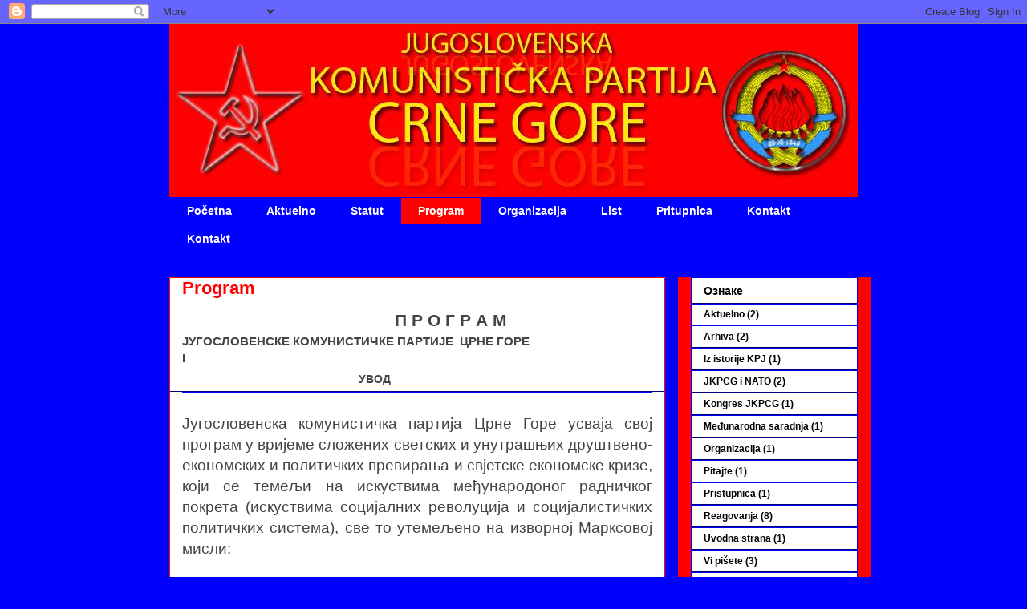

--- FILE ---
content_type: text/html; charset=UTF-8
request_url: https://jkpcg.blogspot.com/p/program.html
body_size: 53442
content:
<!DOCTYPE html>
<html class='v2' dir='ltr' lang='sr'>
<head>
<link href='https://www.blogger.com/static/v1/widgets/335934321-css_bundle_v2.css' rel='stylesheet' type='text/css'/>
<meta content='width=1100' name='viewport'/>
<meta content='text/html; charset=UTF-8' http-equiv='Content-Type'/>
<meta content='blogger' name='generator'/>
<link href='https://jkpcg.blogspot.com/favicon.ico' rel='icon' type='image/x-icon'/>
<link href='http://jkpcg.blogspot.com/p/program.html' rel='canonical'/>
<link rel="alternate" type="application/atom+xml" title="jugoslovenska komunistička partija crne gore - Atom" href="https://jkpcg.blogspot.com/feeds/posts/default" />
<link rel="alternate" type="application/rss+xml" title="jugoslovenska komunistička partija crne gore - RSS" href="https://jkpcg.blogspot.com/feeds/posts/default?alt=rss" />
<link rel="service.post" type="application/atom+xml" title="jugoslovenska komunistička partija crne gore - Atom" href="https://www.blogger.com/feeds/1014772193257260338/posts/default" />
<!--Can't find substitution for tag [blog.ieCssRetrofitLinks]-->
<meta content='http://jkpcg.blogspot.com/p/program.html' property='og:url'/>
<meta content='Program' property='og:title'/>
<meta content='                                                       П Р О Г Р А М ЈУГОСЛОВЕНСКЕ КОМУНИСТИЧКЕ ПАРТИЈЕ  ЦРНE ГОРE I                        ...' property='og:description'/>
<title>jugoslovenska komunistička partija crne gore: Program</title>
<style id='page-skin-1' type='text/css'><!--
/*
-----------------------------------------------
Blogger Template Style
Name:     Awesome Inc.
Designer: Tina Chen
URL:      tinachen.org
----------------------------------------------- */
/* Content
----------------------------------------------- */
body {
font: normal normal 13px Arial, Tahoma, Helvetica, FreeSans, sans-serif;
color: #ffffff;
background: #0000ff none no-repeat scroll center center;
}
html body .content-outer {
min-width: 0;
max-width: 100%;
width: 100%;
}
a:link {
text-decoration: none;
color: #ff0000;
}
a:visited {
text-decoration: none;
color: #000000;
}
a:hover {
text-decoration: underline;
color: #cccccc;
}
.body-fauxcolumn-outer .cap-top {
position: absolute;
z-index: 1;
height: 276px;
width: 100%;
background: transparent none repeat-x scroll top left;
_background-image: none;
}
/* Columns
----------------------------------------------- */
.content-inner {
padding: 0;
}
.header-inner .section {
margin: 0 16px;
}
.tabs-inner .section {
margin: 0 16px;
}
.main-inner {
padding-top: 30px;
}
.main-inner .column-center-inner,
.main-inner .column-left-inner,
.main-inner .column-right-inner {
padding: 0 5px;
}
*+html body .main-inner .column-center-inner {
margin-top: -30px;
}
#layout .main-inner .column-center-inner {
margin-top: 0;
}
/* Header
----------------------------------------------- */
.header-outer {
margin: 0 0 0 0;
background: #0000ff none repeat scroll 0 0;
}
.Header h1 {
font: normal bold 40px Arial, Tahoma, Helvetica, FreeSans, sans-serif;
color: #ffffff;
text-shadow: 0 0 -1px #000000;
}
.Header h1 a {
color: #ffffff;
}
.Header .description {
font: normal normal 20px Arial, Tahoma, Helvetica, FreeSans, sans-serif;;
color: #ffffff;
}
.header-inner .Header .titlewrapper,
.header-inner .Header .descriptionwrapper {
padding-left: 0;
padding-right: 0;
margin-bottom: 0;
}
.header-inner .Header .titlewrapper {
padding-top: 22px;
}
/* Tabs
----------------------------------------------- */
.tabs-outer {
overflow: hidden;
position: relative;
background: #0000ff none repeat scroll 0 0;
}
#layout .tabs-outer {
overflow: visible;
}
.tabs-cap-top, .tabs-cap-bottom {
position: absolute;
width: 100%;
border-top: 1px solid #0000ff;
}
.tabs-cap-bottom {
bottom: 0;
}
.tabs-inner .widget li a {
display: inline-block;
margin: 0;
padding: .6em 1.5em;
font: normal bold 14px Arial, Tahoma, Helvetica, FreeSans, sans-serif;
color: #ffffff;
border-top: 1px solid #0000ff;
border-bottom: 1px solid #0000ff;
border-left: 1px solid #0000ff;
height: 16px;
line-height: 16px;
}
.tabs-inner .widget li:last-child a {
border-right: 1px solid #0000ff;
}
.tabs-inner .widget li.selected a, .tabs-inner .widget li a:hover {
background: #ff0000 none repeat-x scroll 0 -100px;
color: #ffffff;
}
/* Headings
----------------------------------------------- */
h2 {
font: normal bold 14px Arial, Tahoma, Helvetica, FreeSans, sans-serif;
color: #000000;
}
/* Widgets
----------------------------------------------- */
.main-inner .section {
margin: 0 27px;
padding: 0;
}
.main-inner .column-left-outer,
.main-inner .column-right-outer {
margin-top: 0;
}
#layout .main-inner .column-left-outer,
#layout .main-inner .column-right-outer {
margin-top: 0;
}
.main-inner .column-left-inner,
.main-inner .column-right-inner {
background: #ff0000 none repeat 0 0;
-moz-box-shadow: 0 0 0 rgba(0, 0, 0, .2);
-webkit-box-shadow: 0 0 0 rgba(0, 0, 0, .2);
-goog-ms-box-shadow: 0 0 0 rgba(0, 0, 0, .2);
box-shadow: 0 0 0 rgba(0, 0, 0, .2);
-moz-border-radius: 0;
-webkit-border-radius: 0;
-goog-ms-border-radius: 0;
border-radius: 0;
}
#layout .main-inner .column-left-inner,
#layout .main-inner .column-right-inner {
margin-top: 0;
}
.sidebar .widget {
font: normal bold 12px Arial, Tahoma, Helvetica, FreeSans, sans-serif;;
color: #ff0000;
}
.sidebar .widget a:link {
color: #000000;
}
.sidebar .widget a:visited {
color: #ac2828;
}
.sidebar .widget a:hover {
color: #0000ff;
}
.sidebar .widget h2 {
text-shadow: 0 0 -1px #000000;
}
.main-inner .widget {
background-color: #ffffff;
border: 1px solid #0000ff;
padding: 0 15px 15px;
margin: 20px -16px;
-moz-box-shadow: 0 0 0 rgba(0, 0, 0, .2);
-webkit-box-shadow: 0 0 0 rgba(0, 0, 0, .2);
-goog-ms-box-shadow: 0 0 0 rgba(0, 0, 0, .2);
box-shadow: 0 0 0 rgba(0, 0, 0, .2);
-moz-border-radius: 0;
-webkit-border-radius: 0;
-goog-ms-border-radius: 0;
border-radius: 0;
}
.main-inner .widget h2 {
margin: 0 -15px;
padding: .6em 15px .5em;
border-bottom: 1px solid #00007f;
}
.footer-inner .widget h2 {
padding: 0 0 .4em;
border-bottom: 1px solid #00007f;
}
.main-inner .widget h2 + div, .footer-inner .widget h2 + div {
border-top: 1px solid #0000ff;
padding-top: 8px;
}
.main-inner .widget .widget-content {
margin: 0 -15px;
padding: 7px 15px 0;
}
.main-inner .widget ul, .main-inner .widget #ArchiveList ul.flat {
margin: -8px -15px 0;
padding: 0;
list-style: none;
}
.main-inner .widget #ArchiveList {
margin: -8px 0 0;
}
.main-inner .widget ul li, .main-inner .widget #ArchiveList ul.flat li {
padding: .5em 15px;
text-indent: 0;
color: #000000;
border-top: 1px solid #0000ff;
border-bottom: 1px solid #00007f;
}
.main-inner .widget #ArchiveList ul li {
padding-top: .25em;
padding-bottom: .25em;
}
.main-inner .widget ul li:first-child, .main-inner .widget #ArchiveList ul.flat li:first-child {
border-top: none;
}
.main-inner .widget ul li:last-child, .main-inner .widget #ArchiveList ul.flat li:last-child {
border-bottom: none;
}
.post-body {
position: relative;
}
.main-inner .widget .post-body ul {
padding: 0 2.5em;
margin: .5em 0;
list-style: disc;
}
.main-inner .widget .post-body ul li {
padding: 0.25em 0;
margin-bottom: .25em;
color: #ffffff;
border: none;
}
.footer-inner .widget ul {
padding: 0;
list-style: none;
}
.widget .zippy {
color: #000000;
}
/* Posts
----------------------------------------------- */
body .main-inner .Blog {
padding: 0;
margin-bottom: 1em;
background-color: transparent;
border: none;
-moz-box-shadow: 0 0 0 rgba(0, 0, 0, 0);
-webkit-box-shadow: 0 0 0 rgba(0, 0, 0, 0);
-goog-ms-box-shadow: 0 0 0 rgba(0, 0, 0, 0);
box-shadow: 0 0 0 rgba(0, 0, 0, 0);
}
.main-inner .section:last-child .Blog:last-child {
padding: 0;
margin-bottom: 1em;
}
.main-inner .widget h2.date-header {
margin: 0 -15px 1px;
padding: 0 0 0 0;
font: normal normal 14px Arial, Tahoma, Helvetica, FreeSans, sans-serif;
color: #666666;
background: transparent none no-repeat scroll top left;
border-top: 0 solid #222222;
border-bottom: 1px solid #00007f;
-moz-border-radius-topleft: 0;
-moz-border-radius-topright: 0;
-webkit-border-top-left-radius: 0;
-webkit-border-top-right-radius: 0;
border-top-left-radius: 0;
border-top-right-radius: 0;
position: static;
bottom: 100%;
right: 15px;
text-shadow: 0 0 -1px #000000;
}
.main-inner .widget h2.date-header span {
font: normal normal 14px Arial, Tahoma, Helvetica, FreeSans, sans-serif;
display: block;
padding: .5em 15px;
border-left: 0 solid #222222;
border-right: 0 solid #222222;
}
.date-outer {
position: relative;
margin: 30px 0 20px;
padding: 0 15px;
background-color: #ffffff;
border: 1px solid #ff0000;
-moz-box-shadow: 0 0 0 rgba(0, 0, 0, .2);
-webkit-box-shadow: 0 0 0 rgba(0, 0, 0, .2);
-goog-ms-box-shadow: 0 0 0 rgba(0, 0, 0, .2);
box-shadow: 0 0 0 rgba(0, 0, 0, .2);
-moz-border-radius: 0;
-webkit-border-radius: 0;
-goog-ms-border-radius: 0;
border-radius: 0;
}
.date-outer:first-child {
margin-top: 0;
}
.date-outer:last-child {
margin-bottom: 20px;
-moz-border-radius-bottomleft: 0;
-moz-border-radius-bottomright: 0;
-webkit-border-bottom-left-radius: 0;
-webkit-border-bottom-right-radius: 0;
-goog-ms-border-bottom-left-radius: 0;
-goog-ms-border-bottom-right-radius: 0;
border-bottom-left-radius: 0;
border-bottom-right-radius: 0;
}
.date-posts {
margin: 0 -15px;
padding: 0 15px;
clear: both;
}
.post-outer, .inline-ad {
border-top: 1px solid #0000ff;
margin: 0 -15px;
padding: 15px 15px;
}
.post-outer {
padding-bottom: 10px;
}
.post-outer:first-child {
padding-top: 0;
border-top: none;
}
.post-outer:last-child, .inline-ad:last-child {
border-bottom: none;
}
.post-body {
position: relative;
}
.post-body img {
padding: 8px;
background: #ffffff;
border: 1px solid #ffffff;
-moz-box-shadow: 0 0 0 rgba(0, 0, 0, .2);
-webkit-box-shadow: 0 0 0 rgba(0, 0, 0, .2);
box-shadow: 0 0 0 rgba(0, 0, 0, .2);
-moz-border-radius: 0;
-webkit-border-radius: 0;
border-radius: 0;
}
h3.post-title, h4 {
font: normal bold 22px Arial, Tahoma, Helvetica, FreeSans, sans-serif;
color: #ff0000;
}
h3.post-title a {
font: normal bold 22px Arial, Tahoma, Helvetica, FreeSans, sans-serif;
color: #ff0000;
}
h3.post-title a:hover {
color: #cccccc;
text-decoration: underline;
}
.post-header {
margin: 0 0 1em;
}
.post-body {
line-height: 1.4;
}
.post-outer h2 {
color: #ffffff;
}
.post-footer {
margin: 1.5em 0 0;
}
#blog-pager {
padding: 15px;
font-size: 120%;
background-color: #ff0000;
border: 1px solid #0000ff;
-moz-box-shadow: 0 0 0 rgba(0, 0, 0, .2);
-webkit-box-shadow: 0 0 0 rgba(0, 0, 0, .2);
-goog-ms-box-shadow: 0 0 0 rgba(0, 0, 0, .2);
box-shadow: 0 0 0 rgba(0, 0, 0, .2);
-moz-border-radius: 0;
-webkit-border-radius: 0;
-goog-ms-border-radius: 0;
border-radius: 0;
-moz-border-radius-topleft: 0;
-moz-border-radius-topright: 0;
-webkit-border-top-left-radius: 0;
-webkit-border-top-right-radius: 0;
-goog-ms-border-top-left-radius: 0;
-goog-ms-border-top-right-radius: 0;
border-top-left-radius: 0;
border-top-right-radius-topright: 0;
margin-top: 1em;
}
.blog-feeds, .post-feeds {
margin: 1em 0;
text-align: center;
color: #ffffff;
}
.blog-feeds a, .post-feeds a {
color: #ff0000;
}
.blog-feeds a:visited, .post-feeds a:visited {
color: #444444;
}
.blog-feeds a:hover, .post-feeds a:hover {
color: #cccccc;
}
.post-outer .comments {
margin-top: 2em;
}
/* Comments
----------------------------------------------- */
.comments .comments-content .icon.blog-author {
background-repeat: no-repeat;
background-image: url([data-uri]);
}
.comments .comments-content .loadmore a {
border-top: 1px solid #0000ff;
border-bottom: 1px solid #0000ff;
}
.comments .continue {
border-top: 2px solid #0000ff;
}
/* Footer
----------------------------------------------- */
.footer-outer {
margin: -0 0 -1px;
padding: 0 0 0;
color: #ffffff;
overflow: hidden;
}
.footer-fauxborder-left {
border-top: 1px solid #0000ff;
background: #141414 none repeat scroll 0 0;
-moz-box-shadow: 0 0 0 rgba(0, 0, 0, .2);
-webkit-box-shadow: 0 0 0 rgba(0, 0, 0, .2);
-goog-ms-box-shadow: 0 0 0 rgba(0, 0, 0, .2);
box-shadow: 0 0 0 rgba(0, 0, 0, .2);
margin: 0 -0;
}
/* Mobile
----------------------------------------------- */
body.mobile {
background-size: auto;
}
.mobile .body-fauxcolumn-outer {
background: transparent none repeat scroll top left;
}
*+html body.mobile .main-inner .column-center-inner {
margin-top: 0;
}
.mobile .main-inner .widget {
padding: 0 0 15px;
}
.mobile .main-inner .widget h2 + div,
.mobile .footer-inner .widget h2 + div {
border-top: none;
padding-top: 0;
}
.mobile .footer-inner .widget h2 {
padding: 0.5em 0;
border-bottom: none;
}
.mobile .main-inner .widget .widget-content {
margin: 0;
padding: 7px 0 0;
}
.mobile .main-inner .widget ul,
.mobile .main-inner .widget #ArchiveList ul.flat {
margin: 0 -15px 0;
}
.mobile .main-inner .widget h2.date-header {
right: 0;
}
.mobile .date-header span {
padding: 0.4em 0;
}
.mobile .date-outer:first-child {
margin-bottom: 0;
border: 1px solid #ff0000;
-moz-border-radius-topleft: 0;
-moz-border-radius-topright: 0;
-webkit-border-top-left-radius: 0;
-webkit-border-top-right-radius: 0;
-goog-ms-border-top-left-radius: 0;
-goog-ms-border-top-right-radius: 0;
border-top-left-radius: 0;
border-top-right-radius: 0;
}
.mobile .date-outer {
border-color: #ff0000;
border-width: 0 1px 1px;
}
.mobile .date-outer:last-child {
margin-bottom: 0;
}
.mobile .main-inner {
padding: 0;
}
.mobile .header-inner .section {
margin: 0;
}
.mobile .post-outer, .mobile .inline-ad {
padding: 5px 0;
}
.mobile .tabs-inner .section {
margin: 0 10px;
}
.mobile .main-inner .widget h2 {
margin: 0;
padding: 0;
}
.mobile .main-inner .widget h2.date-header span {
padding: 0;
}
.mobile .main-inner .widget .widget-content {
margin: 0;
padding: 7px 0 0;
}
.mobile #blog-pager {
border: 1px solid transparent;
background: #141414 none repeat scroll 0 0;
}
.mobile .main-inner .column-left-inner,
.mobile .main-inner .column-right-inner {
background: #ff0000 none repeat 0 0;
-moz-box-shadow: none;
-webkit-box-shadow: none;
-goog-ms-box-shadow: none;
box-shadow: none;
}
.mobile .date-posts {
margin: 0;
padding: 0;
}
.mobile .footer-fauxborder-left {
margin: 0;
border-top: inherit;
}
.mobile .main-inner .section:last-child .Blog:last-child {
margin-bottom: 0;
}
.mobile-index-contents {
color: #ffffff;
}
.mobile .mobile-link-button {
background: #ff0000 none repeat scroll 0 0;
}
.mobile-link-button a:link, .mobile-link-button a:visited {
color: #ffffff;
}
.mobile .tabs-inner .PageList .widget-content {
background: transparent;
border-top: 1px solid;
border-color: #0000ff;
color: #ffffff;
}
.mobile .tabs-inner .PageList .widget-content .pagelist-arrow {
border-left: 1px solid #0000ff;
}

--></style>
<style id='template-skin-1' type='text/css'><!--
body {
min-width: 890px;
}
.content-outer, .content-fauxcolumn-outer, .region-inner {
min-width: 890px;
max-width: 890px;
_width: 890px;
}
.main-inner .columns {
padding-left: 0px;
padding-right: 240px;
}
.main-inner .fauxcolumn-center-outer {
left: 0px;
right: 240px;
/* IE6 does not respect left and right together */
_width: expression(this.parentNode.offsetWidth -
parseInt("0px") -
parseInt("240px") + 'px');
}
.main-inner .fauxcolumn-left-outer {
width: 0px;
}
.main-inner .fauxcolumn-right-outer {
width: 240px;
}
.main-inner .column-left-outer {
width: 0px;
right: 100%;
margin-left: -0px;
}
.main-inner .column-right-outer {
width: 240px;
margin-right: -240px;
}
#layout {
min-width: 0;
}
#layout .content-outer {
min-width: 0;
width: 800px;
}
#layout .region-inner {
min-width: 0;
width: auto;
}
body#layout div.add_widget {
padding: 8px;
}
body#layout div.add_widget a {
margin-left: 32px;
}
--></style>
<link href='https://www.blogger.com/dyn-css/authorization.css?targetBlogID=1014772193257260338&amp;zx=58ce5d0a-9d8b-458c-89de-c73c084accc8' media='none' onload='if(media!=&#39;all&#39;)media=&#39;all&#39;' rel='stylesheet'/><noscript><link href='https://www.blogger.com/dyn-css/authorization.css?targetBlogID=1014772193257260338&amp;zx=58ce5d0a-9d8b-458c-89de-c73c084accc8' rel='stylesheet'/></noscript>
<meta name='google-adsense-platform-account' content='ca-host-pub-1556223355139109'/>
<meta name='google-adsense-platform-domain' content='blogspot.com'/>

</head>
<body class='loading variant-dark'>
<div class='navbar section' id='navbar' name='NavBar'><div class='widget Navbar' data-version='1' id='Navbar1'><script type="text/javascript">
    function setAttributeOnload(object, attribute, val) {
      if(window.addEventListener) {
        window.addEventListener('load',
          function(){ object[attribute] = val; }, false);
      } else {
        window.attachEvent('onload', function(){ object[attribute] = val; });
      }
    }
  </script>
<div id="navbar-iframe-container"></div>
<script type="text/javascript" src="https://apis.google.com/js/platform.js"></script>
<script type="text/javascript">
      gapi.load("gapi.iframes:gapi.iframes.style.bubble", function() {
        if (gapi.iframes && gapi.iframes.getContext) {
          gapi.iframes.getContext().openChild({
              url: 'https://www.blogger.com/navbar/1014772193257260338?pa\x3d8251558049215100746\x26origin\x3dhttps://jkpcg.blogspot.com',
              where: document.getElementById("navbar-iframe-container"),
              id: "navbar-iframe"
          });
        }
      });
    </script><script type="text/javascript">
(function() {
var script = document.createElement('script');
script.type = 'text/javascript';
script.src = '//pagead2.googlesyndication.com/pagead/js/google_top_exp.js';
var head = document.getElementsByTagName('head')[0];
if (head) {
head.appendChild(script);
}})();
</script>
</div></div>
<div class='body-fauxcolumns'>
<div class='fauxcolumn-outer body-fauxcolumn-outer'>
<div class='cap-top'>
<div class='cap-left'></div>
<div class='cap-right'></div>
</div>
<div class='fauxborder-left'>
<div class='fauxborder-right'></div>
<div class='fauxcolumn-inner'>
</div>
</div>
<div class='cap-bottom'>
<div class='cap-left'></div>
<div class='cap-right'></div>
</div>
</div>
</div>
<div class='content'>
<div class='content-fauxcolumns'>
<div class='fauxcolumn-outer content-fauxcolumn-outer'>
<div class='cap-top'>
<div class='cap-left'></div>
<div class='cap-right'></div>
</div>
<div class='fauxborder-left'>
<div class='fauxborder-right'></div>
<div class='fauxcolumn-inner'>
</div>
</div>
<div class='cap-bottom'>
<div class='cap-left'></div>
<div class='cap-right'></div>
</div>
</div>
</div>
<div class='content-outer'>
<div class='content-cap-top cap-top'>
<div class='cap-left'></div>
<div class='cap-right'></div>
</div>
<div class='fauxborder-left content-fauxborder-left'>
<div class='fauxborder-right content-fauxborder-right'></div>
<div class='content-inner'>
<header>
<div class='header-outer'>
<div class='header-cap-top cap-top'>
<div class='cap-left'></div>
<div class='cap-right'></div>
</div>
<div class='fauxborder-left header-fauxborder-left'>
<div class='fauxborder-right header-fauxborder-right'></div>
<div class='region-inner header-inner'>
<div class='header section' id='header' name='Заглавље'><div class='widget Header' data-version='1' id='Header1'>
<div id='header-inner'>
<a href='https://jkpcg.blogspot.com/' style='display: block'>
<img alt='jugoslovenska komunistička partija crne gore' height='216px; ' id='Header1_headerimg' src='https://blogger.googleusercontent.com/img/b/R29vZ2xl/AVvXsEjJKomSR4Tm_1xD5TEV8KtSlCaV5fqHKjJW4ky3hFnl6gjihc75Dk8rvjI_csf6_IjG2Wt4j_0k16fawcT1Fcq21UAtRYkaQflh2DoqMC5hKI1mx9GjzE3QTsXWWf8uZIwMUN9kzfHV40Yh/s1600-r/komunisti.JPG' style='display: block' width='864px; '/>
</a>
</div>
</div></div>
</div>
</div>
<div class='header-cap-bottom cap-bottom'>
<div class='cap-left'></div>
<div class='cap-right'></div>
</div>
</div>
</header>
<div class='tabs-outer'>
<div class='tabs-cap-top cap-top'>
<div class='cap-left'></div>
<div class='cap-right'></div>
</div>
<div class='fauxborder-left tabs-fauxborder-left'>
<div class='fauxborder-right tabs-fauxborder-right'></div>
<div class='region-inner tabs-inner'>
<div class='tabs section' id='crosscol' name='Област са колонама'><div class='widget PageList' data-version='1' id='PageList1'>
<h2>List</h2>
<div class='widget-content'>
<ul>
<li>
<a href='https://jkpcg.blogspot.com/p/pocetna.html'>Početna</a>
</li>
<li>
<a href='https://jkpcg.blogspot.com/p/aktuelno.html'>Aktuelno</a>
</li>
<li>
<a href='https://jkpcg.blogspot.com/p/statut.html'>Statut</a>
</li>
<li class='selected'>
<a href='https://jkpcg.blogspot.com/p/program.html'>Program</a>
</li>
<li>
<a href='https://jkpcg.blogspot.com/p/organizacija.html'>Organizacija</a>
</li>
<li>
<a href='https://jkpcg.blogspot.com/p/list.html'>List</a>
</li>
<li>
<a href='https://jkpcg.blogspot.com/p/pritupnica.html'>Pritupnica</a>
</li>
<li>
<a href='http://jkpcg.blogspot.com/'>Kontakt</a>
</li>
<li>
<a href='https://jkpcg.blogspot.com/p/kontakt.html'>Kontakt</a>
</li>
</ul>
<div class='clear'></div>
</div>
</div></div>
<div class='tabs no-items section' id='crosscol-overflow' name='Cross-Column 2'></div>
</div>
</div>
<div class='tabs-cap-bottom cap-bottom'>
<div class='cap-left'></div>
<div class='cap-right'></div>
</div>
</div>
<div class='main-outer'>
<div class='main-cap-top cap-top'>
<div class='cap-left'></div>
<div class='cap-right'></div>
</div>
<div class='fauxborder-left main-fauxborder-left'>
<div class='fauxborder-right main-fauxborder-right'></div>
<div class='region-inner main-inner'>
<div class='columns fauxcolumns'>
<div class='fauxcolumn-outer fauxcolumn-center-outer'>
<div class='cap-top'>
<div class='cap-left'></div>
<div class='cap-right'></div>
</div>
<div class='fauxborder-left'>
<div class='fauxborder-right'></div>
<div class='fauxcolumn-inner'>
</div>
</div>
<div class='cap-bottom'>
<div class='cap-left'></div>
<div class='cap-right'></div>
</div>
</div>
<div class='fauxcolumn-outer fauxcolumn-left-outer'>
<div class='cap-top'>
<div class='cap-left'></div>
<div class='cap-right'></div>
</div>
<div class='fauxborder-left'>
<div class='fauxborder-right'></div>
<div class='fauxcolumn-inner'>
</div>
</div>
<div class='cap-bottom'>
<div class='cap-left'></div>
<div class='cap-right'></div>
</div>
</div>
<div class='fauxcolumn-outer fauxcolumn-right-outer'>
<div class='cap-top'>
<div class='cap-left'></div>
<div class='cap-right'></div>
</div>
<div class='fauxborder-left'>
<div class='fauxborder-right'></div>
<div class='fauxcolumn-inner'>
</div>
</div>
<div class='cap-bottom'>
<div class='cap-left'></div>
<div class='cap-right'></div>
</div>
</div>
<!-- corrects IE6 width calculation -->
<div class='columns-inner'>
<div class='column-center-outer'>
<div class='column-center-inner'>
<div class='main section' id='main' name='Главни'><div class='widget Blog' data-version='1' id='Blog1'>
<div class='blog-posts hfeed'>

          <div class="date-outer">
        

          <div class="date-posts">
        
<div class='post-outer'>
<div class='post hentry uncustomized-post-template' itemprop='blogPost' itemscope='itemscope' itemtype='http://schema.org/BlogPosting'>
<meta content='1014772193257260338' itemprop='blogId'/>
<meta content='8251558049215100746' itemprop='postId'/>
<a name='8251558049215100746'></a>
<h3 class='post-title entry-title' itemprop='name'>
Program
</h3>
<div class='post-header'>
<div class='post-header-line-1'></div>
</div>
<div class='post-body entry-content' id='post-body-8251558049215100746' itemprop='description articleBody'>
<div class="MsoNormal" style="text-align: justify;"><span lang="SR-CYR" style="font-size: 14pt;">&nbsp;&nbsp; &nbsp; &nbsp; &nbsp; &nbsp; &nbsp; &nbsp; &nbsp; &nbsp; &nbsp; &nbsp; &nbsp; &nbsp; &nbsp; &nbsp; &nbsp; &nbsp; &nbsp;<span class="Apple-style-span" style="color: #444444;"><span class="Apple-style-span" style="background-color: white;"> &nbsp; &nbsp; &nbsp; &nbsp; &nbsp; &nbsp; &nbsp; &nbsp;&nbsp;</span></span></span><b><span lang="RU" style="font-size: 16pt;"><span class="Apple-style-span" style="color: #444444;"><span class="Apple-style-span" style="background-color: white;">П Р О Г Р А М<o:p></o:p></span></span></span></b></div><h3><span lang="SR-CYR"><span class="Apple-style-span" style="color: #444444;"><span class="Apple-style-span" style="background-color: white;">ЈУГОСЛОВЕНСКЕ </span></span></span><span lang="RU"><span class="Apple-style-span" style="color: #444444;"><span class="Apple-style-span" style="background-color: white;">КОМУНИСТИЧКЕ ПАРТИЈЕ&nbsp; ЦРНE ГОРE</span></span></span></h3><h3><span lang="SL"><span class="Apple-style-span" style="color: #444444;"><span class="Apple-style-span" style="background-color: white;">I<o:p></o:p></span></span></span></h3><h2><b><span lang="SR-CYR"><span class="Apple-style-span" style="color: #444444;"><span class="Apple-style-span" style="background-color: white;">&nbsp;&nbsp;&nbsp;&nbsp;&nbsp;&nbsp;&nbsp;&nbsp;&nbsp;&nbsp;&nbsp;&nbsp;&nbsp;&nbsp;&nbsp;&nbsp;&nbsp;&nbsp;&nbsp;&nbsp;&nbsp;&nbsp;&nbsp;&nbsp;&nbsp;&nbsp;&nbsp;&nbsp;&nbsp;&nbsp;&nbsp;&nbsp;&nbsp;&nbsp;&nbsp;&nbsp;&nbsp;&nbsp;&nbsp;&nbsp;&nbsp;&nbsp;&nbsp;&nbsp;&nbsp;&nbsp;&nbsp;&nbsp;&nbsp;&nbsp;&nbsp;&nbsp;&nbsp;&nbsp; УВОД<o:p></o:p></span></span></span></b></h2><div align="center" class="MsoNormal" style="text-align: center;"><span class="Apple-style-span" style="color: #444444;"><span class="Apple-style-span" style="background-color: white;"><br />
</span></span></div><div class="MsoNormal" style="text-align: justify;"><span lang="SR-CYR" style="font-size: 14pt;"><span class="Apple-style-span" style="color: #444444;"><span class="Apple-style-span" style="background-color: white;">Југословенска к</span></span></span><span lang="RU" style="font-size: 14pt;"><span class="Apple-style-span" style="color: #444444;"><span class="Apple-style-span" style="background-color: white;">омунистичка партија Црне Горе усваја свој програм у вријеме сложених светских и унутрашњих друштвено-економских и политичких превирања и свјетске економске кризе, који се темељи на искуствима међународоног радничког покрета (искуствима социјалних револуција и социјалистичких политичких система), све то утемељено на изворној Марксовој мисли:<o:p></o:p></span></span></span></div><div class="MsoNormal" style="text-align: justify;"><span class="Apple-style-span" style="color: #444444;"><span class="Apple-style-span" style="background-color: white;"><br />
</span></span></div><div class="MsoNormal" style="text-align: justify;"><span lang="RU" style="font-size: 14pt;"><span class="Apple-style-span" style="color: #444444;"><span class="Apple-style-span" style="background-color: white;">"У друштвеној производњи свога живота људи ступају у одређене, нужне односе, независно од њихове воље, односе производње који одговарају одређеном ступњу развитка&nbsp; материјалних производних снага. Цјелокупност тих односа производње сачињава економску структуру друштва, реалну основу на којој се диже правна и политича надградња и којој одговарају одређени облици друштвене свијести. Начин производње материјалног живота условљава процес социјалног, политичког и друштвеног живота уопште. Не одређује свијест људи њихово биће, већ обрнуто, њнхово друштвшо биће одређује њихову свијест. На извјесном ступњу развитка долазе материјалне производне снаге друштва у противрјечност с постојећим односима производње, или, што је само правни израз за то, с односима својине у чијем су оквиру дотле кретале. Из облика развијања производних снага ти се односи претварају у њихове окове. Тада наступа епоха социјалне револуције. С промјеном економске основе врши се спорије или брже преврат читаве огромне надградње. При посматрању оваквих преврата мора се увијек разликовати материјални преврат у економским условима производње, који се да констатовати с тачношћу природних наука, од правних, политичких, религиозних, умјетничких или филозофских, укратко, идеолошких облика у којима људи постају свјесни тога сукоба и борбом га рјешавају. Као што неку индивидуу не оцјењујемо по ономе што он о себи мисли да јесте, тако ни о овакво</span></span></span><span style="font-size: 14pt;"><span class="Apple-style-span" style="color: #444444;"><span class="Apple-style-span" style="background-color: white;">j</span></span></span><span lang="RU" style="font-size: 14pt;"><span class="Apple-style-span" style="color: #444444;"><span class="Apple-style-span" style="background-color: white;"> превратно</span></span></span><span style="font-size: 14pt;"><span class="Apple-style-span" style="color: #444444;"><span class="Apple-style-span" style="background-color: white;">j</span></span></span><span lang="RU" style="font-size: 14pt;"><span class="Apple-style-span" style="color: #444444;"><span class="Apple-style-span" style="background-color: white;"> епохи не можемо стварати суд из њене свијести, већ, напротив, морамо ту свијест да објашњавамо из противрјечности материјалног живота, из постојећих сукоба међу друштвеним производним снагама и односима производње. Никада нека друштвена формација не пропада прије но што буду развијене све производне снаге за које је она довољно пространа, и никада нови, виши односи производње не настају прије но што се материјални услови њихове егзистенције нијесу већ родили у крилу самог старог друштва. Стога човјечанство поставља себи увијек само оне задатке које може да ријеши, јер кад тачније посматрамо, увијек ћемо наћи да се сам задатак рађа само ондје гдје материјални услови за његово рјешење већ постоје или се бар налазе у процесу свога настајања. У општим линијама могу се азијски, афрички, антички, феудални, и савремени буржоаски начин производње означити као прогресивне епохе економске друштвене формације. Буржоаски односи производње су последњи антагонистички облик друштвеног процеса производње, антагонистички не у смислу индивидуалног антагонизма него антагонизма који потиче из друштвених животних услова индивидуа, али у исти мах производне снаге које се развијају у крилу буржоаског друштва стварају материјалне услове за рјешење тога антагонизма. Зато се с том друштвеном формацијом завршава предисторија људског друштва." (К. Маркс: Из Предговора </span></span><i><span class="Apple-style-span" style="color: #444444;"><span class="Apple-style-span" style="background-color: white;">" Прилог критици политичке економије</span></span></i><span class="Apple-style-span" style="color: #444444;"><span class="Apple-style-span" style="background-color: white;">", Култура,&nbsp; Београд, 1969. год.)<o:p></o:p></span></span></span></div><div class="MsoNormal" style="text-align: justify;"><span class="Apple-style-span" style="color: #444444;"><span class="Apple-style-span" style="background-color: white;"><br />
</span></span></div><div class="MsoNormal" style="text-align: justify;"><span lang="RU" style="font-size: 14pt;"><span class="Apple-style-span" style="color: #444444;"><span class="Apple-style-span" style="background-color: white;">Партија полази својим Програмом од становишта да се цјелокупна историја развитка човјечанства кретала кроз сукобе. У крајњем случају побјеђивале су оне снаге&nbsp; које су биле објективни израз законитости кретања друштвених сукоба датог времена. У&nbsp;&nbsp; савременом свијету, епохи социјалне револуције, постоје такође разлике у погледу на темељно теоријско-практично питање: Како доспјети до онога што законитост друштвено развитка нужно доводи, до, социјализма-комунизма, друштва свеукупних слобода и права радних људи?<o:p></o:p></span></span></span></div><div class="MsoNormal" style="text-align: justify;"><span class="Apple-style-span" style="color: #444444;"><span class="Apple-style-span" style="background-color: white;"><br />
</span></span></div><div class="MsoNormal" style="text-align: justify;"><span lang="RU" style="font-size: 14pt;"><span class="Apple-style-span" style="color: #444444;"><span class="Apple-style-span" style="background-color: white;">&nbsp;Једини пут до тога неминовног циља јесте дјеловање комуниста у складу са својим Програмом заснованим на Марксовом учењу прилагођеним савременим условима.<o:p></o:p></span></span></span></div><div class="MsoNormal" style="text-align: justify;"><span class="Apple-style-span" style="color: #444444;"><span class="Apple-style-span" style="background-color: white;"><br />
</span></span></div><div class="MsoNormal" style="text-align: justify;"><span lang="RU" style="font-size: 14pt;"><span class="Apple-style-span" style="color: #444444;"><span class="Apple-style-span" style="background-color: white;">&nbsp;&nbsp;&nbsp;&nbsp; Партија на свом путу ка Програмом постављеном циљу мора да има за савезника радне људе датог историјског тренутка њиховом са свијешћу условљеном степеном развитка производних снага и услова живљења. Успјех на том пут природно законитог развитка друштва једино гарантује Партија са својим Програмом. <o:p></o:p></span></span></span></div><div class="MsoNormal" style="text-align: justify;"><span class="Apple-style-span" style="color: #444444;"><span class="Apple-style-span" style="background-color: white;"><br />
</span></span></div><div class="MsoNormal" style="text-align: justify;"><span lang="RU" style="font-size: 14pt;"><span class="Apple-style-span" style="color: #444444;"><span class="Apple-style-span" style="background-color: white;">Према, томе, Партија ће се у контексту стварних друштвено-политичких догађаја борити свим инструменталним добрима на путу ка Општем добру - социјализму-комунизму, д р у ш т в у без приватног власништва стеченог присвајањем туђега рада израбљивањем човјека од стране човјека, и са свијешћу људи дораслих том друштвеном стању - њим самим створене. У том смислу, Програм Партије у Црној Гори јесте основа начина на путу ка социјалној револуцији са што више инструменталног добра и без злочина, сматрајући праксу коначним судијом правилности теоријских поставки и тумачења повијесних кретања датих овим Програмом.<o:p></o:p></span></span></span></div><div class="MsoNormal" style="text-align: justify;"><span class="Apple-style-span" style="color: #444444;"><span class="Apple-style-span" style="background-color: white;"><br />
</span></span></div><div class="MsoNormal" style="text-align: justify;"><span class="Apple-style-span" style="color: #444444;"><span class="Apple-style-span" style="background-color: white;"><br />
</span></span></div><div class="MsoNormal" style="text-align: justify;"><span class="Apple-style-span" style="color: #444444;"><span class="Apple-style-span" style="background-color: white;"><br />
</span></span></div><div class="MsoNormal" style="text-align: justify;"><span class="Apple-style-span" style="color: #444444;"><span class="Apple-style-span" style="background-color: white;"><br />
</span></span></div><div class="MsoNormal"><span lang="RU"><span class="Apple-style-span" style="color: #444444;"><span class="Apple-style-span" style="background-color: white;">&nbsp;&nbsp;&nbsp;&nbsp;&nbsp;&nbsp;&nbsp;&nbsp;&nbsp;&nbsp;&nbsp;&nbsp;&nbsp;&nbsp;&nbsp;&nbsp; <o:p></o:p></span></span></span></div><div align="center" class="MsoNormal" style="text-align: center;"><b><span style="font-size: 16pt;"><span class="Apple-style-span" style="color: #444444;"><span class="Apple-style-span" style="background-color: white;">II</span></span></span></b><b><span lang="RU" style="font-size: 16pt;"><span class="Apple-style-span" style="color: #444444;"><span class="Apple-style-span" style="background-color: white;"><o:p></o:p></span></span></span></b></div><div align="center" class="MsoNormal" style="text-align: center;"><b><span lang="RU" style="font-size: 16pt;"><span class="Apple-style-span" style="color: #444444;"><span class="Apple-style-span" style="background-color: white;">АНАЛИЗА ДРУШТВЕНО - ЕКОНОМСКИХ&nbsp; И ПОЛИТИЧКИХ ОДНОСА У&nbsp; САВРЕМЕНОМ СВИЈЕТУ<o:p></o:p></span></span></span></b></div><div align="center" class="MsoNormal" style="text-align: center;"><span class="Apple-style-span" style="color: #444444;"><span class="Apple-style-span" style="background-color: white;"><br />
</span></span></div><div align="center" class="MsoNormal" style="text-align: center;"><b><span lang="RU" style="font-size: 16pt;"><span class="Apple-style-span" style="color: #444444;"><span class="Apple-style-span" style="background-color: white;">Домонополистички капитализам<o:p></o:p></span></span></span></b></div><div class="MsoNormal"><span class="Apple-style-span" style="color: #444444;"><span class="Apple-style-span" style="background-color: white;"><br />
</span></span></div><div class="MsoNormal" style="text-align: justify;"><span lang="RU" style="font-size: 14pt;"><span class="Apple-style-span" style="color: #444444;"><span class="Apple-style-span" style="background-color: white;">У периоду слободне конкуренције, капитализам је развио производне снаге и технику производње, али је створио и услове и друштвене снаге које на различите начине све више притискају на њега, заоштравајући унутрашњу противрјечност и тражећи као нужност промјену као система.Одлучујућа снага тих промјена јесте свијест радних људи која као нужност друштвеног кретања тражи и укида досадашњи начин класно-експлоататорског власништва, производње, размјене, расподјеле и одлучиваља о располагању радом.<o:p></o:p></span></span></span></div><div class="MsoNormal" style="text-align: justify;"><span class="Apple-style-span" style="color: #444444;"><span class="Apple-style-span" style="background-color: white;"><br />
</span></span></div><div class="MsoNormal" style="text-align: justify;"><span lang="RU" style="font-size: 14pt;"><span class="Apple-style-span" style="color: #444444;"><span class="Apple-style-span" style="background-color: white;">Снажно развијајући производне снаге друштва, капитализам је извршио индустријску револуцију, научно организовао производњу у границама предузећа, довео до огромног повећања продуктивности рада, развио наци-онално и створио свјетско тржиште. Све већом подјелом рада у националним и међународним размјенама, капита-лизам је проширио друштвени карактер рада вршећи стално подруштвљавање производње, које, међутим, и даље остаје у границама приватног капиталистичког управљања и приватног присвајања друштвеног производа.<o:p></o:p></span></span></span></div><div class="MsoNormal" style="text-align: justify;"><span class="Apple-style-span" style="color: #444444;"><span class="Apple-style-span" style="background-color: white;"><br />
</span></span></div><div class="MsoNormal" style="text-align: justify;"><span lang="RU" style="font-size: 14pt;"><span class="Apple-style-span" style="color: #444444;"><span class="Apple-style-span" style="background-color: white;">Покретачка снага капиталистичке производње јесте п р о ф и т! Приватна капиталистичка својина над средствима за&nbsp;&nbsp; производњу,&nbsp;&nbsp; приватно&nbsp;&nbsp; присвајање,&nbsp;&nbsp; профит&nbsp;&nbsp; као циљ производње и анархичност у развитку капиталистичке привреде долази све више у сукоб с друштвеним карекатером производње, са организацијом производње у цјелини и са општим потребама друштва.&nbsp;&nbsp; Нарочито&nbsp; је дошао у сукоб положај непосредних произвођача, као експлоатисаних&nbsp; најамних радиика,&nbsp; с&nbsp; њиховим&nbsp; све&nbsp; већим значењем у производњи и с њиховим економским и политичким тежњама.<o:p></o:p></span></span></span></div><div class="MsoNormal" style="text-align: justify;"><span class="Apple-style-span" style="color: #444444;"><span class="Apple-style-span" style="background-color: white;"><br />
</span></span></div><div class="MsoNormal" style="text-align: justify;"><span lang="RU" style="font-size: 14pt;"><span class="Apple-style-span" style="color: #444444;"><span class="Apple-style-span" style="background-color: white;">Развитак капитализма је пратио све веће нагомилавање богатства, све већа концентрација и централизација капитала, концентрација економске и политичке моћи у рукама све мањег броја капиталиста, док се на другој страни стварала све многобројнија армија експлоатисаних, што је довело до проширења основних класних супротности и класне борбе у капиталистичком друштву.<o:p></o:p></span></span></span></div><div class="MsoNormal" style="text-align: justify;"><span class="Apple-style-span" style="color: #444444;"><span class="Apple-style-span" style="background-color: white;"><br />
</span></span></div><div class="MsoNormal" style="text-align: justify;"><span lang="RU" style="font-size: 14pt;"><span class="Apple-style-span" style="color: #444444;"><span class="Apple-style-span" style="background-color: white;">У периоду либералног капитализма индустријски развитак се концентрисао углавном у западноевропским земљама и у САД-у, док су друге земље, највећим дијелом биле произвођачи сировина. Индустријски развијеније земље подчиниле су земље - произвођаче сировина и тиме створиле подлогу за свој бржи развитак, кочећи развој осталих дјелова свијета.<o:p></o:p></span></span></span></div><div class="MsoNormal" style="text-align: justify;"><span class="Apple-style-span" style="color: #444444;"><span class="Apple-style-span" style="background-color: white;"><br />
</span></span></div><div class="MsoNormal" style="text-align: justify;"><span lang="RU" style="font-size: 14pt;"><span class="Apple-style-span" style="color: #444444;"><span class="Apple-style-span" style="background-color: white;">На тој основи и у тим супротностима развијао се каииталистички систем, чије су законе настајања и развитка као и неминовност његовог пропадања открили, научно анализирали и објаснили Маркс и Енгелс.<o:p></o:p></span></span></span></div><div class="MsoNormal" style="text-align: justify;"><span class="Apple-style-span" style="color: #444444;"><span class="Apple-style-span" style="background-color: white;"><br />
</span></span></div><div align="center" class="MsoNormal" style="text-align: center;"><b><span lang="RU" style="font-size: 14pt;"><span class="Apple-style-span" style="color: #444444;"><span class="Apple-style-span" style="background-color: white;">Монополистички капитализам<o:p></o:p></span></span></span></b></div><div class="MsoNormal" style="text-align: justify;"><span class="Apple-style-span" style="color: #444444;"><span class="Apple-style-span" style="background-color: white;"><br />
</span></span></div><div class="MsoNormal" style="text-align: justify;"><span lang="RU" style="font-size: 14pt;"><span class="Apple-style-span" style="color: #444444;"><span class="Apple-style-span" style="background-color: white;">Монополистички капитализам се јавио на вишем степену развитка производних снага капитализма, на основу концентрације и централизације капитала, као и доминирајућег положаја финансијског капитала.<o:p></o:p></span></span></span></div><div class="MsoNormal" style="text-align: justify;"><span class="Apple-style-span" style="color: #444444;"><span class="Apple-style-span" style="background-color: white;"><br />
</span></span></div><div class="MsoNormal" style="text-align: justify;"><span lang="RU" style="font-size: 14pt;"><span class="Apple-style-span" style="color: #444444;"><span class="Apple-style-span" style="background-color: white;">Монополистички капитализам је организовао производњу на широкој основи, уједињавајући више предузећа једне или неколико грана и привредних области, и даље развијао производњу и њено подруштваљавање. Све већом концентацијом и централизацијом производње, планирање у оквиру предузећа проширује се на планирање у оквиру интереса монопола. У исто вријеме је проширена и повезаност и узајамна зависност свјетске привреде.<o:p></o:p></span></span></span></div><div class="MsoNormal" style="text-align: justify;"><span class="Apple-style-span" style="color: #444444;"><span class="Apple-style-span" style="background-color: white;"><br />
</span></span></div><div class="MsoNormal" style="text-align: justify;"><span lang="RU" style="font-size: 14pt;"><span class="Apple-style-span" style="color: #444444;"><span class="Apple-style-span" style="background-color: white;">У монополистичком капитализму је отпочео и процес стагнације капиталистичког друштва, његовог труљења, неспособност да иде у корак с могућностима даљег развитка производних снага друштва. Тим се уједно проширио процес кризе, дошло је до ратова, до опште кризе капитализма и до његовог убрзаног пропадања као система.<o:p></o:p></span></span></span></div><div class="MsoNormal" style="text-align: justify;"><span class="Apple-style-span" style="color: #444444;"><span class="Apple-style-span" style="background-color: white;"><br />
</span></span></div><div class="MsoNormal" style="text-align: justify;"><span lang="RU" style="font-size: 14pt;"><span class="Apple-style-span" style="color: #444444;"><span class="Apple-style-span" style="background-color: white;">За монополистички капитализам су карактеристични: настанак монопола у развијеним капиталистичким земљама, повезивање монопола на мађународном плану, стварање свјетских монопола, њихова владавина у свјетској привреди и њихов пресудан утицај на свјетску политику и међународне односе. Преовлађујућа улога капиталистичких монопола довела је до империјализма крајем 19. и почетком 20. вијека који и данас траје.<o:p></o:p></span></span></span></div><div class="MsoNormal" style="text-align: justify;"><span class="Apple-style-span" style="color: #444444;"><span class="Apple-style-span" style="background-color: white;"><br />
</span></span></div><div class="MsoNormal" style="text-align: justify;"><span lang="RU" style="font-size: 14pt;"><span class="Apple-style-span" style="color: #444444;"><span class="Apple-style-span" style="background-color: white;">Крупним промјенама које су монополи извршили у економици и друштвеној структури капитализма, нијесу укинуле основне законитости противрјечиости капиталистичког друштва, оне су само добиле нова обличја. Развија се конкурентска борба међу монополима, за монопол и учвршћење њихових положаја, борба у самим монополима, као и против оних који угрожавају њихову позицију. Таква конкуренција добила је нарочито оштре облике на међународној арени у борби за тржиште, за извоз сировина и за сферу утицаја. Још се више проширио јаз између развијених и неразвијених земаља.<o:p></o:p></span></span></span></div><div class="MsoNormal" style="text-align: justify;"><span class="Apple-style-span" style="color: #444444;"><span class="Apple-style-span" style="background-color: white;"><br />
</span></span></div><div class="MsoNormal" style="text-align: justify;"><span lang="RU" style="font-size: 14pt;"><span class="Apple-style-span" style="color: #444444;"><span class="Apple-style-span" style="background-color: white;">Мокополистички капитализам је појачао експлоатацију радних људи и повећао притисак на средњи слој друштва као свога највећег непријатеља и противника с обзиром на његову економску и интелектуалну самосталност и независност. У овој фази капитализма проширио се систем експлоатације других народа уз најгрубље и нејперфидније форме искоришћавања и угњетавања.<o:p></o:p></span></span></span></div><div class="MsoNormal" style="text-align: justify;"><span class="Apple-style-span" style="color: #444444;"><span class="Apple-style-span" style="background-color: white;"><br />
</span></span></div><div class="MsoNormal" style="text-align: justify;"><span lang="RU" style="font-size: 14pt;"><span class="Apple-style-span" style="color: #444444;"><span class="Apple-style-span" style="background-color: white;">Монополистички капитализам је још заоштрио основне противрјечности капитализма и изазвао нове. Даље је развио класне и политичке супротности у појединим земљама и супротности у мађународним односима. Да би савладао унутрашње и спољашње тешкоће, а нарочито супротности између самих империјалистичких земаља и супротности у њиховом односу на колонијалне и зависне земље, монополистички капитализам се све више шири и све непосредније користи механизам државе, што појачава тенденцију срастања врхова монопола и друштвеног апарата.<o:p></o:p></span></span></span></div><div class="MsoNormal" style="text-align: justify;"><span class="Apple-style-span" style="color: #444444;"><span class="Apple-style-span" style="background-color: white;"><br />
</span></span></div><div class="MsoNormal" style="text-align: justify;"><span lang="RU" style="font-size: 14pt;"><span class="Apple-style-span" style="color: #444444;"><span class="Apple-style-span" style="background-color: white;">Монополистички капитализам постаје носилац политичке реакције; он покушава да спријечи развитак друштвене сви</span></span></span><span style="font-size: 14pt;"><span class="Apple-style-span" style="color: #444444;"><span class="Apple-style-span" style="background-color: white;">j</span></span></span><span lang="RU" style="font-size: 14pt;"><span class="Apple-style-span" style="color: #444444;"><span class="Apple-style-span" style="background-color: white;">ести увођењем перфидно скарадних форми и облика образовно-васпитних планова и програма и сузбијајући утицај јавног демократског мишљења. У земљама с нарочито заоштреним унутрашњим и спољашњим супротностима, најреакционарније снаге монополистичког капитализма пошле су путем ужас-диктатуре да би обезбиједили своје позиције од револуционарних снага, као и своје међународне позиције, повезујући се с друштвено-историјски најназаднијим снагама у неразвијеним земљама.<o:p></o:p></span></span></span></div><div class="MsoNormal" style="text-align: justify;"><span class="Apple-style-span" style="color: #444444;"><span class="Apple-style-span" style="background-color: white;"><br />
</span></span></div><div class="MsoNormal" style="text-align: justify;"><span lang="RU" style="font-size: 14pt;"><span class="Apple-style-span" style="color: #444444;"><span class="Apple-style-span" style="background-color: white;">Борба монополистичког капитализма за нову подјелу и за проширење утицајних сфера, за превласт и доминацију у свијету, довела је и довешће до свјетског рата и масовног уништења људи, друштвених, материјалних и културних добара.<o:p></o:p></span></span></span></div><div class="MsoNormal" style="text-align: justify;"><span class="Apple-style-span" style="color: #444444;"><span class="Apple-style-span" style="background-color: white;"><br />
</span></span></div><div align="center" class="MsoNormal" style="text-align: center;"><b><span lang="RU" style="font-size: 14pt;"><span class="Apple-style-span" style="color: #444444;"><span class="Apple-style-span" style="background-color: white;">Основна улога државе у функционисању и развитку економике капиталистичког друштва<o:p></o:p></span></span></span></b></div><div class="MsoNormal" style="text-align: justify;"><span class="Apple-style-span" style="color: #444444;"><span class="Apple-style-span" style="background-color: white;"><br />
</span></span></div><div class="MsoNormal" style="text-align: justify;"><span lang="RU" style="font-size: 14pt;"><span class="Apple-style-span" style="color: #444444;"><span class="Apple-style-span" style="background-color: white;">Неопходности да се односи производње и расподјеле у капитализму мијењају и успостављају све више на бази друштвене интервенције доводи до измијењене и појачане улоге државе у функционисању и развитку економике друштва. Све више јача тенденција државне интервенције у економским кретањима друштва. Држава је принуђена да предузме поједине мјере контроле над приватним капиталом, које, додуше, не задиру у суштину капиталистичког система, али дјелимично ограничавају приватно управљање капиталистичком својином.<o:p></o:p></span></span></span></div><div class="MsoNormal" style="text-align: justify;"><span class="Apple-style-span" style="color: #444444;"><span class="Apple-style-span" style="background-color: white;"><br />
</span></span></div><div class="MsoNormal" style="text-align: justify;"><span lang="RU" style="font-size: 14pt;"><span class="Apple-style-span" style="color: #444444;"><span class="Apple-style-span" style="background-color: white;">Држава узима на себе значајну улогу у привреди развијањем разноврсних нових кредитно-монетарних облика и ширим коришћењем пореског система за регулисање привреде, било непосредно - национализацијом читавих грана индустрије и крупним државним инвестицијама - или ограничавањем управљања привредним капиталом и контролом у расподјели профита и у тој мјери уноси извјесне елементе привредног планирања, а најчешће комбиновањем свих ових мјера.<o:p></o:p></span></span></span></div><div class="MsoNormal" style="text-align: justify;"><span class="Apple-style-span" style="color: #444444;"><span class="Apple-style-span" style="background-color: white;"><br />
</span></span></div><div class="MsoNormal" style="text-align: justify;"><span lang="RU" style="font-size: 14pt;"><span class="Apple-style-span" style="color: #444444;"><span class="Apple-style-span" style="background-color: white;">Као резултат унутрашњег развоја и промјена у капиталистичком систему, свјесног и стихијског притиска радних људи у савременим условима - јача и улога државе на подручју радних и имовииских односа, социјалних права и социјалних служби и других друштвених односа.<o:p></o:p></span></span></span></div><div class="MsoNormal" style="text-align: justify;"><span class="Apple-style-span" style="color: #444444;"><span class="Apple-style-span" style="background-color: white;"><br />
</span></span></div><div class="MsoNormal" style="text-align: justify;"><span lang="RU" style="font-size: 14pt;"><span class="Apple-style-span" style="color: #444444;"><span class="Apple-style-span" style="background-color: white;">Тенденција произвођача да, преко органа најразличитијих карактера и с мањим или већим правима, утиче на управљање предузећима и институцијама управљања привредом у цјелини&nbsp; и ако су у почетном стадију развоја, представља проширење борбе за демократска права радних људи и за руководећу њихову улогу у друштвеном и привредном животу.<o:p></o:p></span></span></span></div><div class="MsoNormal" style="text-align: justify;"><span class="Apple-style-span" style="color: #444444;"><span class="Apple-style-span" style="background-color: white;"><br />
</span></span></div><div class="MsoNormal" style="text-align: justify;"><span lang="RU" style="font-size: 14pt;"><span class="Apple-style-span" style="color: #444444;"><span class="Apple-style-span" style="background-color: white;">Појава регионалних и ширих међународних привредних организација у којима су непосредно ангажоване државе, представљају, нови облик привредне сарадње и интеграције за разлику од раније искључивих активности приватног монопола и других приватнокапиталистичких организација на овом пољу, а с друге стране се користи и као ново средство борбе за успостављање економске и политичке хегемоније јачих и развијених над слабијим и неразвијеним.<o:p></o:p></span></span></span></div><div class="MsoNormal" style="text-align: justify;"><span class="Apple-style-span" style="color: #444444;"><span class="Apple-style-span" style="background-color: white;"><br />
</span></span></div><div class="MsoNormal" style="text-align: justify;"><span lang="RU" style="font-size: 14pt;"><span class="Apple-style-span" style="color: #444444;"><span class="Apple-style-span" style="background-color: white;">Буржоаска држава узима на себе економску функцију на оном степену развитка капитализма када су приватна својина и приватнокапиталистички односи производње постали преуски оквир за нарасле производне снаге, када друштво није више способно да на постојећим основама изађе из кризе и да даље врши друштвену репродукцију и развија производне снаге.<o:p></o:p></span></span></span></div><div class="MsoNormal" style="text-align: justify;"><span class="Apple-style-span" style="color: #444444;"><span class="Apple-style-span" style="background-color: white;"><br />
</span></span></div><div class="MsoNormal" style="text-align: justify;"><span lang="RU" style="font-size: 14pt;"><span class="Apple-style-span" style="color: #444444;"><span class="Apple-style-span" style="background-color: white;">Такве тенденције изражавају настајање снага капитализма да се економски и политички прилагоди потребама развитка производних снага, друштвено-политичким промјенама последњих деценија односно растућем утицају свијести радних људи у националним границама, задржавајући при томе битне елементе капиталистичких односа и друштвених привилегија буржоазије.<o:p></o:p></span></span></span></div><div class="MsoNormal" style="text-align: justify;"><span class="Apple-style-span" style="color: #444444;"><span class="Apple-style-span" style="background-color: white;"><br />
</span></span></div><div class="MsoNormal" style="text-align: justify;"><span lang="RU" style="font-size: 14pt;"><span class="Apple-style-span" style="color: #444444;"><span class="Apple-style-span" style="background-color: white;">Процес везивања врхова монопола с државном управом наставља се и даље. Али, узимајући на себе знатне економске функције, држава и државни апарат добијају своју самосталну економску базу, па на тој основи јача улога државног апарата. Буржоаска држава и државни апарат, у тежњи да стичу своје самосталне функције и да се поставе изнад друштва, настоје не само да још више сузбију самосталну друштвену улогу радних људи, већ и да, не дирајући у саму основу капиталистичког система, ограниче улогу приватног капитала.<o:p></o:p></span></span></span></div><div class="MsoNormal" style="text-align: justify;"><span class="Apple-style-span" style="color: #444444;"><span class="Apple-style-span" style="background-color: white;"><br />
</span></span></div><div class="MsoNormal" style="text-align: justify;"><span lang="RU" style="font-size: 14pt;"><span class="Apple-style-span" style="color: #444444;"><span class="Apple-style-span" style="background-color: white;">Буржоазија, а нарочито њени монополистички врхови, у таквим условима настоје да одрже и развију што већу контролу над цијелим механизмом државе и државног капитализма, да се трајно учврсте као његова основа руководећи и усмјеравајући политичке снаге - ради конзервирања капиталистичких односа и очувања </span></span></span><span lang="SR-CYR" style="font-size: 14pt;"><span class="Apple-style-span" style="color: #444444;"><span class="Apple-style-span" style="background-color: white;">п</span></span></span><span lang="RU" style="font-size: 14pt;"><span class="Apple-style-span" style="color: #444444;"><span class="Apple-style-span" style="background-color: white;">ривилегија буржоазије у националним и међународним оквирима. Због тога се појачава тежња разних реакционарних кругова буржоазије капиталистичких монопола и државно-капиталистичке бирократије да у гушењу напредних револуционарних и демократских покрета примијене најперфидније злочиначке и друге антидемократске методе.<o:p></o:p></span></span></span></div><div class="MsoNormal" style="text-align: justify;"><span class="Apple-style-span" style="color: #444444;"><span class="Apple-style-span" style="background-color: white;"><br />
</span></span></div><div class="MsoNormal" style="text-align: justify;"><span lang="RU" style="font-size: 14pt;"><span class="Apple-style-span" style="color: #444444;"><span class="Apple-style-span" style="background-color: white;">Појачана улога државе рађа такође економску и политичку снагу бирократије, која јачајући има тенденцију да се појављује као релативно самосталан друштвени и политички фактор. Уколико је у политичкој борби између буржоазије и радних људи за утицај и позицију у систему државног капитализма постигнута већа равкотежа, утолико се и функција бирократије више осамостаљује, уз тежњу за јачањем и очувањем државнокапиталистичког монопола и друштвених привилегија буржоазије. На таквим се тенденцијама заснива империјалистичка и националистичка идеологија буржоазије, која настоји да државу прикаже као надкласног националног арбитра у друштвеним и економским односима. Уколико је утицај буржоазије јачи, утолико бирократија отвореније служи буржоазији, спроводећи њену рекационарну политику.<o:p></o:p></span></span></span></div><div class="MsoNormal" style="text-align: justify;"><span class="Apple-style-span" style="color: #444444;"><span class="Apple-style-span" style="background-color: white;"><br />
</span></span></div><div class="MsoNormal" style="text-align: justify;"><span lang="RU" style="font-size: 14pt;"><span class="Apple-style-span" style="color: #444444;"><span class="Apple-style-span" style="background-color: white;">Само водећа улога радних људи може да одузме бирократији овакву самосталну друштвену улогу.<o:p></o:p></span></span></span></div><div class="MsoNormal" style="text-align: justify;"><span class="Apple-style-span" style="color: #444444;"><span class="Apple-style-span" style="background-color: white;"><br />
</span></span></div><div align="center" class="MsoNormal" style="text-align: center;"><b><span lang="RU" style="font-size: 14pt;"><span class="Apple-style-span" style="color: #444444;"><span class="Apple-style-span" style="background-color: white;">Савремени империјалистички хегемонизам<o:p></o:p></span></span></span></b></div><div class="MsoNormal" style="text-align: justify;"><span class="Apple-style-span" style="color: #444444;"><span class="Apple-style-span" style="background-color: white;"><br />
</span></span></div><div class="MsoNormal" style="text-align: justify;"><span lang="RU" style="font-size: 14pt;"><span class="Apple-style-span" style="color: #444444;"><span class="Apple-style-span" style="background-color: white;">Из државнокапиталистичког монопола расте не само тежња за одржавањем постојећих односа националног угњетавања и колонијалне експлоатације, већ и тенденција ка хегемонији над другим народима и ка свјетској хегемонији. Савремени хегемонизам не изражава само настојања да се одрже остаци класног колонијализма, већ представља преображени облик колонијализма у садашњим</span></span></span><span lang="RU" style="font-size: 14pt;"><span class="Apple-style-span" style="color: #444444;"><span class="Apple-style-span" style="background-color: white;"> </span></span></span><span lang="RU" style="font-size: 14pt;"><span class="Apple-style-span" style="color: #444444;"><span class="Apple-style-span" style="background-color: white;">условима. Империјалистички хегемонизам се прилагођава</span></span></span><span lang="RU" style="font-size: 14pt;"><span class="Apple-style-span" style="color: #444444;"><span class="Apple-style-span" style="background-color: white;"> </span></span></span><span lang="RU" style="font-size: 14pt;"><span class="Apple-style-span" style="color: #444444;"><span class="Apple-style-span" style="background-color: white;">формалној независности, односно формалној равноправности народа, како би ове учинио економски и политички зависним од сила које располажу великом концентрацијом економске и политичке снаге. У борби за тај циљ политички представници буржоазије у данашњим условима често се служе и идеолошко-политичким инструментима попут лажне бриге о демократији, слободи, правима човјека, итд., итд... Укидајући или битно ограничавајући на тај начин стварну независност и равноправност народа. Носиоци империјалистичког хегемонизма теже за тим да их претворе у своја економска, политичка и војна упоришта у борби за проширивањем сфере своје хегемоније и овог или оног вида економске ексллоатације. Самим тиме је империјалистички хегемонизам сталан извор опасности од новог свјетског рата. У одређеним условима ова опасност постаје утолико већа уколико се хегемонистичка улога одређене државе или групе држава претвара у снажан међународни систем који дејствује искључиво са позиције силе, и уколико је на подлози државног калитализма буржоазија способна да покрене и организује и друге друштвене снаге ради спровођења своје хегемонистичке унутрашње и спољне политике.<o:p></o:p></span></span></span></div><div class="MsoNormal" style="text-align: justify;"><span class="Apple-style-span" style="color: #444444;"><span class="Apple-style-span" style="background-color: white;"><br />
</span></span></div><div class="MsoNormal" style="text-align: justify;"><span lang="RU" style="font-size: 14pt;"><span class="Apple-style-span" style="color: #444444;"><span class="Apple-style-span" style="background-color: white;">Борба за хегемонију не представља увијек само искључиви интерес буржоазије и државнокапиталистичке бирократије одређене земље или групе земаља. Она у датим усл</span></span></span><span style="font-size: 14pt;"><span class="Apple-style-span" style="color: #444444;"><span class="Apple-style-span" style="background-color: white;">o</span></span></span><span lang="RU" style="font-size: 14pt;"><span class="Apple-style-span" style="color: #444444;"><span class="Apple-style-span" style="background-color: white;">вима добива и подршку у једној земљи свих радних људи.<o:p></o:p></span></span></span></div><div class="MsoNormal" style="text-align: justify;"><span class="Apple-style-span" style="color: #444444;"><span class="Apple-style-span" style="background-color: white;"><br />
</span></span></div><div class="MsoNormal" style="text-align: justify;"><span lang="RU" style="font-size: 14pt;"><span class="Apple-style-span" style="color: #444444;"><span class="Apple-style-span" style="background-color: white;">Маркс и Енгелс су говорили о друштвеним последицама које настају када буржоазија појединих развијених земаља успијева да дјелове радних људи, па чак и све радне људе, стави у извјесном смислу у повлашћени материјални положај према осталим дјеловима радних људи, односно према радним људима других земаља.<o:p></o:p></span></span></span></div><div class="MsoNormal" style="text-align: justify;"><span class="Apple-style-span" style="color: #444444;"><span class="Apple-style-span" style="background-color: white;"><br />
</span></span></div><div class="MsoNormal" style="text-align: justify;"><span lang="RU" style="font-size: 14pt;"><span class="Apple-style-span" style="color: #444444;"><span class="Apple-style-span" style="background-color: white;">У данашњем времену таква пракса у развијеним земљама капитализма игра огромну улогу.<o:p></o:p></span></span></span></div><div class="MsoNormal" style="text-align: justify;"><span class="Apple-style-span" style="color: #444444;"><span class="Apple-style-span" style="background-color: white;"><br />
</span></span></div><div class="MsoNormal" style="text-align: justify;"><span lang="RU" style="font-size: 14pt;"><span class="Apple-style-span" style="color: #444444;"><span class="Apple-style-span" style="background-color: white;">Ту се ради о могућности да водеће снаге буржоазије на бази екстрапрофита у извјесном смислу "поткупљују" поједине дјелове радних људи и о томе да већа развијеност производних снага и већа продуктивност рада омогућава знатно виши стандард у развијеним земљама него у осталим дјеловима свијета.<o:p></o:p></span></span></span></div><div class="MsoNormal" style="text-align: justify;"><span class="Apple-style-span" style="color: #444444;"><span class="Apple-style-span" style="background-color: white;"><br />
</span></span></div><div class="MsoNormal" style="text-align: justify;"><span lang="RU" style="font-size: 14pt;"><span class="Apple-style-span" style="color: #444444;"><span class="Apple-style-span" style="background-color: white;">Та је пракса непосредни производ привилегованих позиција које држе владајуће снаге развијених земаља у односу на неразвијене земље. Такве привилеговане позиције су поједине земље непосредно или посредно стекле захваљујући колонијалној експоатацији, остајући ван ратних сукоба или одређеној улози у међународној подјели рада, или услијед других повољних историјских услова. Привилеговане позиције су им омогућиле да дуготрајним стицањем екстрапрофита далеко одмакну у развитку производних снага у поређењу с већим дијелом остатка свијета, што им омогућује да задрже ванредно повлашћени положај у својим односима с неразвијеним земљама. На тај начин развијене капиталистичке земље ипак успијевају и сада да више или мање репродукују свој привилеговани положај и с њим везане екстра-профите.<o:p></o:p></span></span></span></div><div class="MsoNormal" style="text-align: justify;"><span class="Apple-style-span" style="color: #444444;"><span class="Apple-style-span" style="background-color: white;"><br />
</span></span></div><div class="MsoNormal" style="text-align: justify;"><span lang="RU" style="font-size: 14pt;"><span class="Apple-style-span" style="color: #444444;"><span class="Apple-style-span" style="background-color: white;">Из свих тих разлога су владајући кругови тих земаља економски и политички више у могућности да удовоље материјалним захтјевима одређених слојева радних људи па чак и њиховим демократским захтјевима, утичући уједно на формирање њихове политичке свијести. На таквим тенденцијама се заснива не само опортунистички однос појединих слојева радних људи према сопственој буржоазији и државно-капиталистичкој бирократији, већ, и њихова повремена</span></span></span><span lang="RU" style="font-size: 14pt;"><span class="Apple-style-span" style="color: #444444;"><span class="Apple-style-span" style="background-color: white;"> </span></span></span><span lang="RU" style="font-size: 14pt;"><span class="Apple-style-span" style="color: #444444;"><span class="Apple-style-span" style="background-color: white;">подршка империјалистичкој, односно хегемонистичкој политици државних врхова. Виши материјални стандард развијених земаља постаје, према томе, знатним дијелом продукт биједе и зависности неразвијених земаља, а угњетавање, насиље и одсуство демократских права у великом дијелу свијета постаје предуслов и подлога буржоаске демократије и политичког либерализма у малом дијелу развијених земаља.<o:p></o:p></span></span></span></div><div class="MsoNormal" style="text-align: justify;"><span class="Apple-style-span" style="color: #444444;"><span class="Apple-style-span" style="background-color: white;"><br />
</span></span></div><div class="MsoNormal" style="text-align: justify;"><span lang="RU" style="font-size: 14pt;"><span class="Apple-style-span" style="color: #444444;"><span class="Apple-style-span" style="background-color: white;">Иако располаже великом материјалном снагом, савремни капитализам је унутрашње политички слаб и нестабилан.<o:p></o:p></span></span></span></div><div class="MsoNormal" style="text-align: justify;"><span class="Apple-style-span" style="color: #444444;"><span class="Apple-style-span" style="background-color: white;"><br />
</span></span></div><div class="MsoNormal" style="text-align: justify;"><span lang="RU" style="font-size: 14pt;"><span class="Apple-style-span" style="color: #444444;"><span class="Apple-style-span" style="background-color: white;">Борба народа за стварну политичку и економску независност, то јесте за стварну равноправност и самосталност у међународним односима, не укида се него постаје све шира и успјешнија, а хегемонистички притисак, са своје стране, све више доприноси да се та борба повеже с најнапреднијим снагама радних људи. А то значи да је једини пут коначне ликвидације поробљавања и експлоатације - упорна борба радних људи и прогресивних снага у свакој земљи за своје демократске и друштвене захтјеве и за мир и за руководећу друштвену улогу радних људи, као и доследна борба народа за своју независност.<o:p></o:p></span></span></span></div><div class="MsoNormal" style="text-align: justify;"><span class="Apple-style-span" style="color: #444444;"><span class="Apple-style-span" style="background-color: white;"><br />
</span></span></div><div align="center" class="MsoNormal" style="text-align: center;"><b><span lang="RU" style="font-size: 14pt;"><span class="Apple-style-span" style="color: #444444;"><span class="Apple-style-span" style="background-color: white;">Државни капитализам<o:p></o:p></span></span></span></b></div><div class="MsoNormal" style="text-align: justify;"><span class="Apple-style-span" style="color: #444444;"><span class="Apple-style-span" style="background-color: white;"><br />
</span></span></div><div class="MsoNormal" style="text-align: justify;"><span lang="RU" style="font-size: 14pt;"><span class="Apple-style-span" style="color: #444444;"><span class="Apple-style-span" style="background-color: white;">У савременом друштву нема чистог државног капитализма, јер се уопште друштвени процеси не испољавају нити се могу испољавати у чистим облицима. Савремени капитализам садржи елементе приватног капитала слободне конкуренције упоредо с монополистичким капиталом и са остацима ситносопственичке производње, док </span></span></span><span lang="SR-CYR" style="font-size: 14pt;"><span class="Apple-style-span" style="color: #444444;"><span class="Apple-style-span" style="background-color: white;">и</span></span></span><span lang="RU" style="font-size: 14pt;"><span class="Apple-style-span" style="color: #444444;"><span class="Apple-style-span" style="background-color: white;">стовремено све јаче долази до изражаја функција државе у својству друштвеног, политичког и посебно екоиомског чиниоца. Уколико се поједине&nbsp; економске&nbsp; функције&nbsp; више&nbsp; преносе&nbsp; с&nbsp; приватног капитала на државу - при чему се и на друге начине ограничавају права приватног капитала - утолико долази више до изражаја притисак нових материјалних и друштвених фактора у привреди на капиталистичке производне односе, фактора који чине успостављање социјалистичких односа још неминовнијим. Тенденције те врсте су одраз сазријевања и јачања "елемената новог друштва, који су се већ развили у њедрима старог буржоаског друштва које се налази у распадању" (Маркс), и пробијају све снажније кроз пукотине калиталистичког друштвеног система, продубљују његову општу кризу и све више јачају, проширујући свијест о неминовности социјалистичког преображаја друштва и о неопходности борбе за такав преображај.<o:p></o:p></span></span></span></div><div class="MsoNormal" style="text-align: justify;"><span class="Apple-style-span" style="color: #444444;"><span class="Apple-style-span" style="background-color: white;"><br />
</span></span></div><div class="MsoNormal" style="text-align: justify;"><span lang="RU" style="font-size: 14pt;"><span class="Apple-style-span" style="color: #444444;"><span class="Apple-style-span" style="background-color: white;">Државни капитализам, према томе, није нека посебна фаза капитализма, већ он, као тенденција, израста у развијеним земљама из монополистичког капитализма, који је постао економски и политички неодржив и који спонтано тражи излаз из кризе путем подржављења одређених економских функција, задржавајући битне карактеристике капиталистичких односа. У том смислу специфични облици државнокапиталистичких односа могу бити као последица напора капитализма да се одржи, тако је то и први корак ка социјализму "природним" путем друштвеног кретања. Да ли ће бити једно или друго - то зависи у првом реду од снага и свијести политичке акције радних људи, то јесте од резултата њене борбе за власт.<o:p></o:p></span></span></span></div><div class="MsoNormal" style="text-align: justify;"><span class="Apple-style-span" style="color: #444444;"><span class="Apple-style-span" style="background-color: white;"><br />
</span></span></div><div class="MsoNormal" style="text-align: justify;"><span lang="RU" style="font-size: 14pt;"><span class="Apple-style-span" style="color: #444444;"><span class="Apple-style-span" style="background-color: white;">Радни људи треба да се чувају од илузија да свако подржављење економских функција у условима капитализма значи у исто вријеме и њихово социјалистичко подруштвљење. Све док је буржоазија одлучујућа снага државне власти, она ће и подржављење економских функција искоришћавати ради одржавања и јачања својих капиталистичких привилегија и политичких позиција. Нема</span></span></span><span lang="RU" style="font-size: 14pt;"><span class="Apple-style-span" style="color: #444444;"><span class="Apple-style-span" style="background-color: white;"> </span></span></span><span lang="RU" style="font-size: 14pt;"><span class="Apple-style-span" style="color: #444444;"><span class="Apple-style-span" style="background-color: white;">аутоматског прелаза од државног капитализма ка социјализму, ка стварном подруштвљавању средстава за производњу, то јесте онаквог подруштвљавања којим се средства за производњу стављају у службу свију и сваког радног човјека. Тај прелаз може остварити само свјесна политичка акција радних људи, њихова борба за руководећу улогу у механизму власти и њихова спремност и способност да ту улогу употријеби да би стварно измијенили друштвене односе.<o:p></o:p></span></span></span></div><div class="MsoNormal" style="text-align: justify;"><span class="Apple-style-span" style="color: #444444;"><span class="Apple-style-span" style="background-color: white;"><br />
</span></span></div><div class="MsoNormal" style="text-align: justify;"><span lang="RU" style="font-size: 14pt;"><span class="Apple-style-span" style="color: #444444;"><span class="Apple-style-span" style="background-color: white;">Иако државнокапиталистички односи омогућавају да се у капиталистичком друштвеном систему јављају елементи рагулисања и планирања привреде, ипак га то не спасава од опште кризе у којој се као систем налази већ неколико деценија. Иако државни капитализам, за разлику од либералног капитализма, може да у извјесној мјери ограничи стихију тржишта у привредном развоју, тако да то ограничавање и друштвено уплитање, у погледу макар дјелимичног усмјеравања привредног развоја, може да олакша, ублажи и привремено одложи периодичне кризе. Ипак те мјере не спасавају капитализам већ, напротив, указују на потребу радикалне промјене система у цјелини. Управо непрекидно јачање економске и политичке интервенције државе и њена све већа улога у рјешавању крупних унутрашњих и међународних привредних питања, потврђују да је тај систем све дубље у кризи, што ће трајати дужи временски период.<o:p></o:p></span></span></span></div><div class="MsoNormal" style="text-align: justify;"><span class="Apple-style-span" style="color: #444444;"><span class="Apple-style-span" style="background-color: white;"><br />
</span></span></div><div class="MsoNormal" style="text-align: justify;"><span lang="RU" style="font-size: 14pt;"><span class="Apple-style-span" style="color: #444444;"><span class="Apple-style-span" style="background-color: white;">Да би обезбиједио друштвену репродукцију и спасао још одрживе економске и друштвене позиције капитала, државни капитализам је присиљен, прилагођавајући капиталистички систем новим условима, да у исто вријеме поткопа темеље на којима сам почива. Упркос настојањима државних врхова, односо капиталистичке класе, да очува своје позиције, објективни процес развитка јача и развија друштвено-економске предуслове и чиниоце социјализма, објективно убрзава процес претакања капитализма и чини све наизбјежнијим нове политичке побједе радних људи, односно социјалистичких снага. Упркос великој концентрацији власти у рукама државе, такав је систем у суштини и политички и економски рањив. Битне противрјечности и антагонизми капиталистичког система остају и даље: његови економски и друштвени механизми све чешће се показују као немоћни, а сам систем је неупоредиво више но раније осјетљив на притиске народних маса, прије свега радних људи. Економски и друштвени потреси у садашње вријеме неминовно добијају неупоредиво већи политички и друштвени значај него икада раније. Свака крупнија економска борба претвара се у политичку. Сваки крупнији политички сукоб доводи до далекосежних друштвених последица.<o:p></o:p></span></span></span></div><div class="MsoNormal" style="text-align: justify;"><span class="Apple-style-span" style="color: #444444;"><span class="Apple-style-span" style="background-color: white;"><br />
</span></span></div><div class="MsoNormal" style="text-align: justify;"><span lang="RU" style="font-size: 14pt;"><span class="Apple-style-span" style="color: #444444;"><span class="Apple-style-span" style="background-color: white;">У ствари, процеси савременог друштвеног развитка у капиталистичком свијету развијају се у два правца. Екоиомски чиниоци, тежња владајућих снага капитализма да избјегну економску кризу и социјалне политичке потресе, као и сталан свјесни и стихијски притисак радних људи на цијелом фронту друштвених односа - усмјеравају друштво у правцу све већег подруштвљавања појединих друштвених и економских функција и средстава за производњу. У том правцу буржоазија, везана с државнокапиталистичком бирократијом, настоји да одржи што више од својих позиција и својих битних друштвених привилегија, прије свега путем своје одлучујуће контроле над маханизмима државне власти. Најреакционарније снаге ће у будућности тежити да, ради остваривања таквих циљева, у одређеним условима прибјегавају прљавим облицима грубе политичке дикататуре. Насупрот томе, радни људи свјесно и стихијски, најразноврснијим средствима и облицима економске и политичке борбе, врше стално притисак у правцу укидања или ограничавања тих</span></span></span><span lang="RU" style="font-size: 14pt;"><span class="Apple-style-span" style="color: #444444;"><span class="Apple-style-span" style="background-color: white;"> </span></span></span><span lang="RU" style="font-size: 14pt;"><span class="Apple-style-span" style="color: #444444;"><span class="Apple-style-span" style="background-color: white;">привилегија буржоазије, борећи се за проширивање и убрзавање подруштвљавање економских функција, за извојевање одлучујућих утицаја на институције управљања тим функцијама, за овладавање државном влашћу.<o:p></o:p></span></span></span></div><div class="MsoNormal" style="text-align: justify;"><span class="Apple-style-span" style="color: #444444;"><span class="Apple-style-span" style="background-color: white;"><br />
</span></span></div><div class="MsoNormal" style="text-align: justify;"><span lang="RU" style="font-size: 14pt;"><span class="Apple-style-span" style="color: #444444;"><span class="Apple-style-span" style="background-color: white;">Растући талас државнокапиталистичких тенденција у капиталистичком свијету најодлучније потврђује да човјечанство незадрживо и најразличитијим путевима дубоко улази у еру социјалних револуција, социјализма, када социјализам све више постаје садржина свакодневне праксе цијелог човјечанства. Субјективна покретачка снага тог процеса и даље остаје - радни људи и њихов друштвено-економски интерес, њина свјесна и спонтана борба, најразличитији видови њихове ослобађајуће акције.<o:p></o:p></span></span></span></div><div class="MsoNormal" style="text-align: justify;"><span class="Apple-style-span" style="color: #444444;"><span class="Apple-style-span" style="background-color: white;"><br />
</span></span></div><div align="center" class="MsoNormal" style="text-align: center;"><b><span style="font-size: 16pt;"><span class="Apple-style-span" style="color: #444444;"><span class="Apple-style-span" style="background-color: white;">III</span></span></span></b><b><span lang="RU" style="font-size: 16pt;"><span class="Apple-style-span" style="color: #444444;"><span class="Apple-style-span" style="background-color: white;"><o:p></o:p></span></span></span></b></div><div align="center" class="MsoNormal" style="text-align: center;"><b><span lang="RU" style="font-size: 16pt;"><span class="Apple-style-span" style="color: #444444;"><span class="Apple-style-span" style="background-color: white;">АНАЛИЗА БОРБЕ ЗА СОЦИАЛИЗАМ У НОВИМ УСЛОВИМА<o:p></o:p></span></span></span></b></div><div class="MsoNormal" style="text-align: justify;"><span class="Apple-style-span" style="color: #444444;"><span class="Apple-style-span" style="background-color: white;"><br />
</span></span></div><div class="MsoNormal" style="text-align: justify;"><span class="Apple-style-span" style="color: #444444;"><span class="Apple-style-span" style="background-color: white;"><br />
</span></span></div><div align="center" class="MsoNormal" style="text-align: center;"><b><span lang="RU" style="font-size: 14pt;"><span class="Apple-style-span" style="color: #444444;"><span class="Apple-style-span" style="background-color: white;">Друштвено-политичка улога радних људи и њихов утидај на друштвена кретања<o:p></o:p></span></span></span></b></div><div class="MsoNormal" style="text-align: justify;"><span class="Apple-style-span" style="color: #444444;"><span class="Apple-style-span" style="background-color: white;"><br />
</span></span></div><div class="MsoNormal" style="text-align: justify;"><span lang="RU" style="font-size: 14pt;"><span class="Apple-style-span" style="color: #444444;"><span class="Apple-style-span" style="background-color: white;">Услови организовања и борбе радних људи знатно су се измијенили током последњих деценија и постали сложенији.<o:p></o:p></span></span></span></div><div class="MsoNormal" style="text-align: justify;"><span class="Apple-style-span" style="color: #444444;"><span class="Apple-style-span" style="background-color: white;"><br />
</span></span></div><div class="MsoNormal" style="text-align: justify;"><span lang="RU" style="font-size: 14pt;"><span class="Apple-style-span" style="color: #444444;"><span class="Apple-style-span" style="background-color: white;">Велика концентрација економске и политичке моћи (власти) у буржоаској држави, као и њена интернационална</span></span></span><span lang="RU" style="font-size: 14pt;"><span class="Apple-style-span" style="color: #444444;"><span class="Apple-style-span" style="background-color: white;"> </span></span></span><span lang="RU" style="font-size: 14pt;"><span class="Apple-style-span" style="color: #444444;"><span class="Apple-style-span" style="background-color: white;">повезаност и стварање наднационалне класе власти отежавају и често чине неефикасним поједина средства и облике борбе радних људи и радничке класе из прошлости. То долази до изражаја особито сада у садашњим условима нестабилног мира и успостављању тзв. новог светског поретка.<o:p></o:p></span></span></span></div><div class="MsoNormal" style="text-align: justify;"><span class="Apple-style-span" style="color: #444444;"><span class="Apple-style-span" style="background-color: white;"><br />
</span></span></div><div class="MsoNormal" style="text-align: justify;"><span lang="RU" style="font-size: 14pt;"><span class="Apple-style-span" style="color: #444444;"><span class="Apple-style-span" style="background-color: white;">У таквој ситуацији свака револуционарна акција радних људи и антиимперијалистичких сиага добива међународни карактер и мобилише најразличитије силе у свијету.<o:p></o:p></span></span></span></div><div class="MsoNormal" style="text-align: justify;"><span class="Apple-style-span" style="color: #444444;"><span class="Apple-style-span" style="background-color: white;"><br />
</span></span></div><div class="MsoNormal" style="text-align: justify;"><span lang="RU" style="font-size: 14pt;"><span class="Apple-style-span" style="color: #444444;"><span class="Apple-style-span" style="background-color: white;">Сем тога у најразвијенијим капиталистичким земљама знатно је појачана и пракса такозваног економског "поткупљивања" дјелова радних људи. Та пракса је основа опортунистичких и реформистичких тенденција код радних људи, која спречава њихово јединство, замагљује њихову свијест и класну солидарност у борби за социјализам, апсолутизира парламентарне облике борбе као једино исправне, запостављајући друга инструментална добра као средство борбе која у одређеним условима и околностима омогућавају већи успјех. У таквим условима владајући врхови успијевају да консолидују и учврсте буржоаско-демократске форме државе и да, за одређену фазу друштвеног развитка усмјере класну борбу на компромис радних људи, путем појединачних реформи и материјалних концесија, уз стварање одговарајућих илузија.<o:p></o:p></span></span></span></div><div class="MsoNormal" style="text-align: justify;"><span class="Apple-style-span" style="color: #444444;"><span class="Apple-style-span" style="background-color: white;"><br />
</span></span></div><div class="MsoNormal" style="text-align: justify;"><span lang="RU" style="font-size: 14pt;"><span class="Apple-style-span" style="color: #444444;"><span class="Apple-style-span" style="background-color: white;">Процеси те врсте заоштравају противрјечности и идеолошку борбу унутар самих радних људи, отежавајући њихово јединство и слабећи њихову револуционарну снагу. Негативне последице су за те снаге утолико теже уколико су ове снаге учаурене, оптерећене догматизмом и секташтвом, уколико не воде довољно рачуна о објективним изворима и карактеру таквих процеса, уколико нијесу способне да облике и методе своје политичке акције прилагоде конкретним условима одређене фазе класне борбе.<o:p></o:p></span></span></span></div><div class="MsoNormal" style="text-align: justify;"><span class="Apple-style-span" style="color: #444444;"><span class="Apple-style-span" style="background-color: white;"><br />
</span></span></div><div class="MsoNormal" style="text-align: justify;"><span lang="RU" style="font-size: 14pt;"><span class="Apple-style-span" style="color: #444444;"><span class="Apple-style-span" style="background-color: white;">Најзад тешкоћу повећава и чињеница што је у досадашњој изградњи социјализма - путем револуционарних покрета - до сада приступала прије свега радничка класа релативно неразвијсних земаља. Отуда гомилањс врло великих тешкоћа у досадашњој социјалистичкој пракси, које су се, између осталога, изражавале у многим негативним појавама и деформацијама у развитку социјализма. Такве су појаве отежавале револуционарни положај радних људи у борби за утицај у масама у капиталистичким земљама.<o:p></o:p></span></span></span></div><div class="MsoNormal" style="text-align: justify;"><span class="Apple-style-span" style="color: #444444;"><span class="Apple-style-span" style="background-color: white;"><br />
</span></span></div><div class="MsoNormal" style="text-align: justify;"><span lang="RU" style="font-size: 14pt;"><span class="Apple-style-span" style="color: #444444;"><span class="Apple-style-span" style="background-color: white;">Сви ти и други слични фактори дејствују као кочница у политичкој акцији и економској борби радних људи, утичу на њихову револуционарну оштрину и, уједно, у већој или мањој мјери, негативно утичу на темпо и развојне облике друштвене изградње.<o:p></o:p></span></span></span></div><div class="MsoNormal" style="text-align: justify;"><span class="Apple-style-span" style="color: #444444;"><span class="Apple-style-span" style="background-color: white;"><br />
</span></span></div><div class="MsoNormal" style="text-align: justify;"><span lang="RU" style="font-size: 14pt;"><span class="Apple-style-span" style="color: #444444;"><span class="Apple-style-span" style="background-color: white;">Па, ипак, све ово утиче на то да у садашњим условима борба радних људи добива све већу ширину и неупоредиво разноврсније облике него што их је имала прошлост. Она представља стално преплитање револуционарних и такозваних "мирних" политичких акција. </span></span></span><span style="font-size: 14pt;"><span class="Apple-style-span" style="color: #444444;"><span class="Apple-style-span" style="background-color: white;">O</span></span></span><span lang="RU" style="font-size: 14pt;"><span class="Apple-style-span" style="color: #444444;"><span class="Apple-style-span" style="background-color: white;">рганизовани радни људи се као, моторна друштвена снага, пробијају напријед у револуционарним и антиимперијалистичким сукобима, као и у парламентарним и другим релативно "мирним", облицима борбе. Док су у ранијим одређеним условима радни људи револуционарним акцијама нарушавали стари систем, дотле, сада, у другачијим условима, они су спремни или принуђени да улазе у компромисе, да прихватају узајамне концесије, да се задовољавају реформама. Принуђени су да помажу старом систему у реформама његовог спаса, као његове смрти и, у р</span></span></span><span style="font-size: 14pt;"><span class="Apple-style-span" style="color: #444444;"><span class="Apple-style-span" style="background-color: white;">a</span></span></span><span lang="RU" style="font-size: 14pt;"><span class="Apple-style-span" style="color: #444444;"><span class="Apple-style-span" style="background-color: white;">ду продужењу живота.<o:p></o:p></span></span></span></div><div class="MsoNormal" style="text-align: justify;"><span class="Apple-style-span" style="color: #444444;"><span class="Apple-style-span" style="background-color: white;"><br />
</span></span></div><div class="MsoNormal" style="text-align: justify;"><span lang="RU" style="font-size: 14pt;"><span class="Apple-style-span" style="color: #444444;"><span class="Apple-style-span" style="background-color: white;">У савременим условима борбе радних људи, против експлоатације, огромну важност добија њихово сазнање о нужности и растућој снази и друштвеној улози њих самих. Притисак радних људи и самог економског развоја доводи до дјелимичног убрзавања процеса национализације и до разних облика државне контроле над производњом, премда ти процеси само нагризају, али не и мијењају, постојеће друштвене односе. Стављање на дневни ред питања потпуније национализације индустрије, убрзава процес сазнања о ограничености и безперспективности садашњих реформи буржаске демократије на подручју такозване "економске демократије" - говори о порасту једног процеса и коначној кризи буржоаске демократије. У ствари су сва та превирања само одраз чињенице да савремени развој у све оштријој форми поставља питање друштвеног власништва над средствима за производњу, а тим власт у цјелини. <o:p></o:p></span></span></span></div><div class="MsoNormal" style="text-align: justify;"><span class="Apple-style-span" style="color: #444444;"><span class="Apple-style-span" style="background-color: white;"><br />
</span></span></div><div class="MsoNormal" style="text-align: justify;"><span lang="RU" style="font-size: 14pt;"><span class="Apple-style-span" style="color: #444444;"><span class="Apple-style-span" style="background-color: white;">Све заоштренија постаје борба радних људи за учешће радника у управљању у национализованој индустрији. Од успјешног развитка те борбе зависи и степен развитка такозване економске демократије, јачања политичких и друштвених позиција радних људи, смањење улоге бирократије и уочавање суштине савремених технократских тенденција. Капиталистичка класа је приморана да и на том подручју прави мање уступке, покушавајући да разним учешћем радника у управљању привредом улије садржај који неће битно ограничити управљање капиталиста - власника, покушавајући уједно да те уступке користи за слабљење борбе и притиска радних људи Радни људи постају свјесни своје могућности и ограничености досадашњих уступака.<o:p></o:p></span></span></span></div><div class="MsoNormal" style="text-align: justify;"><span class="Apple-style-span" style="color: #444444;"><span class="Apple-style-span" style="background-color: white;"><br />
</span></span></div><div class="MsoNormal" style="text-align: justify;"><span lang="RU" style="font-size: 14pt;"><span class="Apple-style-span" style="color: #444444;"><span class="Apple-style-span" style="background-color: white;">У садашњим условима, у току свакодневне непосредне борбе радних људи и маса за рјешавање питања која се тичу њихових економских интереса и демократиских права -поставља се и такво питање као што су: национализација и други облици подруштвљавања средстава за поризводњу и економских функција, управљање у предузећима и разни видови борбе против бирократизма, развој демократије, положај радних људи у производњи и друштву, учешће и контрола од стране радних људи, радника, потрошача у органима привредног управљања, итд....<o:p></o:p></span></span></span></div><div class="MsoNormal" style="text-align: justify;"><span class="Apple-style-span" style="color: #444444;"><span class="Apple-style-span" style="background-color: white;"><br />
</span></span></div><div class="MsoNormal" style="text-align: justify;"><span lang="RU" style="font-size: 14pt;"><span class="Apple-style-span" style="color: #444444;"><span class="Apple-style-span" style="background-color: white;">Сва та питања су од битног значаја за радне људе у цјелини, као облици борбе за јачање њиховог друштвеног утицаја, за њихово уједињење, за развијање њихове социјалистичке свијести, за власт.<o:p></o:p></span></span></span></div><div class="MsoNormal" style="text-align: justify;"><span class="Apple-style-span" style="color: #444444;"><span class="Apple-style-span" style="background-color: white;"><br />
</span></span></div><div class="MsoNormal" style="text-align: justify;"><span lang="RU" style="font-size: 14pt;"><span class="Apple-style-span" style="color: #444444;"><span class="Apple-style-span" style="background-color: white;">У неразвијеним земљама, рјешавајући фактор, бржег економског и друштвеног напретка настаје сарадњом радних људи са најширим слојевима народа, који су захваћени антиимперијалистичком борбом, као и активна борба радних људи против покушаја да напори слободних народа у циљу савладавања заосталости и економске зависности буду искориштени од стране буржоаских елемената ради сопственог богаћења сопствене економске и политичке афирмације. Те тежње радних људи огледају се и у њиховим захтјевима да добију снажнији утицај на командне позиције у друштву на управљање подржављеним економским функцијама, као и у њиховом отпору покушајима да подржављена средства за производњу поново пређу у приватне руке.<o:p></o:p></span></span></span></div><div class="MsoNormal" style="text-align: justify;"><span class="Apple-style-span" style="color: #444444;"><span class="Apple-style-span" style="background-color: white;"><br />
</span></span></div><div class="MsoNormal" style="text-align: justify;"><span lang="RU" style="font-size: 14pt;"><span class="Apple-style-span" style="color: #444444;"><span class="Apple-style-span" style="background-color: white;">&nbsp;&nbsp;&nbsp;&nbsp;&nbsp;&nbsp; Досадашњи резултати револуционарне борбе радних људи, јачање политичких и економских чинилаца ка социјализму, све већа улога државнокапиталистичких односа у савременом капитализму, рађање нужних претпоставки за социјализам као свјетски систем и други многобројни фактори савременог друштвеног развитка - све то даје и даваће убудуће радним људима више изгледа но раније да у појединим земљама, у одређеним условима, може и средствима релативно "мирне" политчке борбе постати водећа снага у друштву, добити одлучујући утицај у власти и постепено - према објективним условима и својој политичкој снази - обезбиједити настанак и развитак социјализма.<o:p></o:p></span></span></span></div><div class="MsoNormal" style="text-align: justify;"><span class="Apple-style-span" style="color: #444444;"><span class="Apple-style-span" style="background-color: white;"><br />
</span></span></div><div align="center" class="MsoNormal" style="text-align: center;"><b><span lang="RU" style="font-size: 14pt;"><span class="Apple-style-span" style="color: #444444;"><span class="Apple-style-span" style="background-color: white;">Узајамна зависност различитих облика борбе радних људи<o:p></o:p></span></span></span></b></div><div class="MsoNormal" style="text-align: justify;"><span class="Apple-style-span" style="color: #444444;"><span class="Apple-style-span" style="background-color: white;"><br />
</span></span></div><div class="MsoNormal" style="text-align: justify;"><span lang="RU" style="font-size: 14pt;"><span class="Apple-style-span" style="color: #444444;"><span class="Apple-style-span" style="background-color: white;">Могућност преласка "мирним" путем у социјализам никако не значи да се радни људи треба да одрекну револуционарних средстава у борби за социјализам када заоштреност унутрашњих супротности и други услови траже управо таква средства, то јест када такав излаз намећу својом политиком реакционарни властодршци. Ако би радни људи подлегли опортунистичким погледима и пракси, онда би се одрекли не само своје сопствене друштвене улоге, већ и досадашњег пута, који им омогућава да и данас може успјешније примјењивати парламентарне и друге сличне методе у борби за освајање руководеће друштвене улоге.<o:p></o:p></span></span></span></div><div class="MsoNormal" style="text-align: justify;"><span class="Apple-style-span" style="color: #444444;"><span class="Apple-style-span" style="background-color: white;"><br />
</span></span></div><div class="MsoNormal" style="text-align: justify;"><span lang="RU" style="font-size: 14pt;"><span class="Apple-style-span" style="color: #444444;"><span class="Apple-style-span" style="background-color: white;">Савремени развитак, кратке, али веома богате и поучне борбе за социјализам показује да су путеви радних људи ка власти и социјализму различити. И, то, различити не само у разним земљама, већ и у разним раздобљима, што зависи од општег односа друштвених снага у свијету и од конкретних материјалних и опште друштвених односа и услова, историјских наслага и политичких тенденција у свакој земљи посебно и, у вези с тим, од снаге конкретног економског и друштвеног положаја и схватања радних људи уопште.<o:p></o:p></span></span></span></div><div class="MsoNormal" style="text-align: justify;"><span class="Apple-style-span" style="color: #444444;"><span class="Apple-style-span" style="background-color: white;"><br />
</span></span></div><div class="MsoNormal" style="text-align: justify;"><span lang="RU" style="font-size: 14pt;"><span class="Apple-style-span" style="color: #444444;"><span class="Apple-style-span" style="background-color: white;">С друге стране, ни у једној земљи се борба за социјализам не води изоловано, одвојено од развитка међународног социјализма уопште. Искуства социјалистичких&nbsp; снага&nbsp; у&nbsp; свакој&nbsp;&nbsp; појединој&nbsp;&nbsp; земљи&nbsp; постаје искуство&nbsp; за&nbsp; све&nbsp; ма&nbsp; колики&nbsp; и&nbsp;&nbsp; какав&nbsp; тај&nbsp; допринос&nbsp;&nbsp; био. Успјеси&nbsp;&nbsp;&nbsp; социјализма у свијету уопште јесу успјеси буржоазије у борби саме са собом на путу ка вјечности из властите сахране.<o:p></o:p></span></span></span></div><div class="MsoNormal" style="text-align: justify;"><span class="Apple-style-span" style="color: #444444;"><span class="Apple-style-span" style="background-color: white;"><br />
</span></span></div><div class="MsoNormal" style="text-align: justify;"><span lang="RU" style="font-size: 14pt;"><span class="Apple-style-span" style="color: #444444;"><span class="Apple-style-span" style="background-color: white;">Преплитање, повезивање и допуњавање свих постојећих облика борбе, напори радних људи и социјалистичких снага да већ остварене социјалистичке односе ослободе од појаве бирократизма у капитализму и да их даље развију - јесте основна карактеристика друштвених збивања у свијету, основна карактеристика данашње борбе за социјализам -комунизам!<o:p></o:p></span></span></span></div><div class="MsoNormal" style="text-align: justify;"><span class="Apple-style-span" style="color: #444444;"><span class="Apple-style-span" style="background-color: white;"><br />
</span></span></div><div align="center" class="MsoNormal" style="text-align: center;"><b><span lang="RU" style="font-size: 14pt;"><span class="Apple-style-span" style="color: #444444;"><span class="Apple-style-span" style="background-color: white;">Данашње стање радних људи<o:p></o:p></span></span></span></b></div><div class="MsoNormal" style="text-align: justify;"><span class="Apple-style-span" style="color: #444444;"><span class="Apple-style-span" style="background-color: white;"><br />
</span></span></div><div class="MsoNormal" style="text-align: justify;"><span lang="RU" style="font-size: 14pt;"><span class="Apple-style-span" style="color: #444444;"><span class="Apple-style-span" style="background-color: white;">Суочени са великим задацима и могућностима које им пружају савремени односи друштвених снага, радни људи стоје разједињени. Та разједињеност је настала, прије свега, услијед&nbsp;&nbsp; објективних законитости савременог друштвеног кретања и друштвеног положаја различитих слојева радних људи и као таква она је објективно условљена. Радним људима је потребно бар толико јединства колико га има међу разним фракцијама&nbsp; буржоазије. Дуготрајним искуством&nbsp; буржоазија је научила да проналази&nbsp; -&nbsp; упркос</span></span></span><span lang="RU" style="font-size: 14pt;"><span class="Apple-style-span" style="color: #444444;"><span class="Apple-style-span" style="background-color: white;"> </span></span></span><span lang="RU" style="font-size: 14pt;"><span class="Apple-style-span" style="color: #444444;"><span class="Apple-style-span" style="background-color: white;">различитим и често дубоким&nbsp;&nbsp;&nbsp; супротним&nbsp;&nbsp;&nbsp; интересима појединих својих фракција - оне основне елементе сарадње који јој омогућавају да постигне јединство у битним питањима својих класних интереса. Радни људи у многим земљама још нијесу стекли такво искуство. Отуда долази до појаве да у врховима појединих дјелова радних људи влада још дубоко несхватање друштвеног значаја борбе за овај или онај вид јединства радних људи и прогресивних снага уопште. Разједињеност, умјесто да опада, све чешће расте. Умјесто да се узјамном подршком разних слојева радних људи у основним питањима социјализма и мира даје отпор притиску антисоцијалистичким снагама, често се слијепим практицизмом, отварају врата радних људи туђим утицајима и интересима, а читави његови дјелови се у разним областима везују за кола реакције.<o:p></o:p></span></span></span></div><div class="MsoNormal" style="text-align: justify;"><span class="Apple-style-span" style="color: #444444;"><span class="Apple-style-span" style="background-color: white;"><br />
</span></span></div><div class="MsoNormal" style="text-align: justify;"><span lang="RU" style="font-size: 14pt;"><span class="Apple-style-span" style="color: #444444;"><span class="Apple-style-span" style="background-color: white;">Партија, сматра, за један од основних задатака водећих организованих снага радних људи - ако оне стварно желе да допринесу свој удио у развитак и ослобођење од зависности и израбљивања -да се, независно од идеолошких разлика, упорно и трајно боре за стварање такве атмосфере и таквих односа међу људима који ће омогућавати разне видове заједиичке акције, узајамне или једностране подршке, затварати врата пред непријатељима и обезбјеђивати све слободније облике социјалистичке борбе мишљења у самом радничком покрету. <o:p></o:p></span></span></span></div><div class="MsoNormal" style="text-align: justify;"><span class="Apple-style-span" style="color: #444444;"><span class="Apple-style-span" style="background-color: white;"><br />
</span></span></div><div align="center" class="MsoNormal" style="text-align: center;"><b><span lang="RU" style="font-size: 14pt;"><span class="Apple-style-span" style="color: #444444;"><span class="Apple-style-span" style="background-color: white;">Комунисти и друге партије радних људи<o:p></o:p></span></span></span></b></div><div class="MsoNormal" style="text-align: justify;"><span class="Apple-style-span" style="color: #444444;"><span class="Apple-style-span" style="background-color: white;"><br />
</span></span></div><div class="MsoNormal" style="text-align: justify;"><span lang="RU" style="font-size: 14pt;"><span class="Apple-style-span" style="color: #444444;"><span class="Apple-style-span" style="background-color: white;">Поједини&nbsp; дјелови Партија нијесу у довољној мјери уочили да су се&nbsp; знатно измјенили услови борбе радних људи, нијесу запазили последице савременог односа друштвених снага у свијету и зато увијек нијесу били способни да поставе себи задатке у складу са таквим развојем ствари. Услед таквог заостајања и под утицајем буржоаских снага дошло је до појаве учаурености, па и до изолоације појединих дјелова Партија комуниста, посебно у земљама гдје су објективни услови били неповољни за развитак револуционарног покрета радних људи. Као непосредна последица такве изолације, опет у неким дјеловима Партија, појавила се тенденција ка пасивном исчекивању резултата међународног развитка, што је неке Партије комуниста довело на праг опасности, да престану дјеловати као револуционарна стваралачка снага, покретачки чинилац друштвеног развитка у свим земљама.<o:p></o:p></span></span></span></div><div class="MsoNormal" style="text-align: justify;"><span class="Apple-style-span" style="color: #444444;"><span class="Apple-style-span" style="background-color: white;"><br />
</span></span></div><div class="MsoNormal" style="text-align: justify;"><span lang="RU" style="font-size: 14pt;"><span class="Apple-style-span" style="color: #444444;"><span class="Apple-style-span" style="background-color: white;">На тој основи често израста и беспомоћан однос према опортунистички и реформистички расположеним дјеловима радних људи. И у том погледу преовлађује понекада политичка пасивност исчекивања спољних догађаја, у нади да ће сами догађаји ријешити проблем за Партију комуниста и радне људе. У свакодиевној пракси се то испољава тако што је секташка револуционарна парола прикрила неспособност за акцију и тапкање у мјесту.<o:p></o:p></span></span></span></div><div class="MsoNormal" style="text-align: justify;"><span class="Apple-style-span" style="color: #444444;"><span class="Apple-style-span" style="background-color: white;"><br />
</span></span></div><div class="MsoNormal" style="text-align: justify;"><span lang="RU" style="font-size: 14pt;"><span class="Apple-style-span" style="color: #444444;"><span class="Apple-style-span" style="background-color: white;">Партија комуниста се може афирмисати као најнапреднија руководећа снага радних људи, тиме што ће сагледати цјелокупност социјалистичког процеса, поред све разноврсности његових носилаца и тенденција, и схватити да у разним условима неминовно долазе до изражаја различити фактори. Од тога у највећој мјери зависи како ће њени дјелови у таквом цјеловитом процесу, наћи себи мјесто и. дјеловати као свјесне покретачке снаге. Схватања да Партија комуниста има монопол на сваки вид кретања ка социјализму и да се социјализам изражава само у њој и преко ње - теоријски је неправилан и практично представља веома штетно мишљење.</span></span></span><span lang="SR-CYR" style="font-size: 14pt;"><span class="Apple-style-span" style="color: #444444;"><span class="Apple-style-span" style="background-color: white;"> <o:p></o:p></span></span></span></div><div class="MsoNormal" style="text-align: justify;"><span class="Apple-style-span" style="color: #444444;"><span class="Apple-style-span" style="background-color: white;"><br />
</span></span></div><div class="MsoNormal" style="text-align: justify;"><span lang="RU" style="font-size: 14pt;"><span class="Apple-style-span" style="color: #444444;"><span class="Apple-style-span" style="background-color: white;">Велики дио радних људи и других маса, у првом реду у неким високо развијеним земљама капитализма, иду за социјалдемократским и сличним партијама. Зато и стање у тим партијама треба схватити као саставни дио данашњег стања радних људи у цјелини у борби за владање средствима за рад и радом.<o:p></o:p></span></span></span></div><div class="MsoNormal" style="text-align: justify;"><span class="Apple-style-span" style="color: #444444;"><span class="Apple-style-span" style="background-color: white;"><br />
</span></span></div><div class="MsoNormal" style="text-align: justify;"><span lang="RU" style="font-size: 14pt;"><span class="Apple-style-span" style="color: #444444;"><span class="Apple-style-span" style="background-color: white;">За савремену етапу борбе синдикалних организација, карактеристично је то што се синдикати у својим захтјевима више не ограничавају на повећању најамнине и на смањењу радног времена, већ све гласније и одлучније постављају захтјев да учествују и у управљању производњом и у контроли одређених кључних друштвено-економских позиција.<o:p></o:p></span></span></span></div><div class="MsoNormal" style="text-align: justify;"><span class="Apple-style-span" style="color: #444444;"><span class="Apple-style-span" style="background-color: white;"><br />
</span></span></div><div class="MsoNormal" style="text-align: justify;"><span lang="RU" style="font-size: 14pt;"><span class="Apple-style-span" style="color: #444444;"><span class="Apple-style-span" style="background-color: white;">У данашњим оквирима свјетског кретања постоји огромна поцијепаност у оквиру радних људи као јединствене снаге у ослобађању човјека од класне суштине, преко својих партија, покрета, синдиката итд.Савез комуниста Југославије - Комунисти Црне Горе ће се борити за сваки облик могућег јединства у борби за заједничке интересе радних људи и подржаће сваку сарадњу синдикалних партија и других прогресивно-демократских снага, с циљем да та сарадња доприноси заједничком интересу.<o:p></o:p></span></span></span></div><div class="MsoNormal" style="text-align: justify;"><span class="Apple-style-span" style="color: #444444;"><span class="Apple-style-span" style="background-color: white;"><br />
</span></span></div><div class="MsoNormal" style="text-align: justify;"><span lang="RU" style="font-size: 14pt;"><span class="Apple-style-span" style="color: #444444;"><span class="Apple-style-span" style="background-color: white;">Што се тиче питања друштвено-политичког система и организације укупног друштвеног живота у свим сегментима његовог живљељаПартија, стајаће и, стоји,на становишту савременог грађанског мишљења, а то значи: бориће се за грађански устав, и на њему засноване законе и законске прописе као за в а г у која ће м ј е р и т и&nbsp; п р а в и л н о цара и просјака, пријатеља и непријатеља, себе и другога, ружног и лијепог: с обзиром на вертикалну и хоризонталну есенцију субјективног трајања објективном нужношћу. <o:p></o:p></span></span></span></div><div class="MsoNormal" style="text-align: justify;"><span class="Apple-style-span" style="color: #444444;"><span class="Apple-style-span" style="background-color: white;"><br />
</span></span></div><div class="MsoNormal" style="text-align: justify;"><span lang="RU" style="font-size: 14pt;"><span class="Apple-style-span" style="color: #444444;"><span class="Apple-style-span" style="background-color: white;">Партија ће се борити, за то, да суштина егзистенције досегне Појам Добра.<o:p></o:p></span></span></span></div><div class="MsoNormal" style="text-align: justify;"><span class="Apple-style-span" style="color: #444444;"><span class="Apple-style-span" style="background-color: white;"><br />
</span></span></div><div align="center" class="MsoNormal" style="text-align: center;"><span class="Apple-style-span" style="color: #444444;"><span class="Apple-style-span" style="background-color: white;"><br />
</span></span></div><div align="center" class="MsoNormal" style="text-align: center;"><b><span style="font-size: 16pt;"><span class="Apple-style-span" style="color: #444444;"><span class="Apple-style-span" style="background-color: white;">IV</span></span></span></b><b><span lang="RU" style="font-size: 16pt;"><span class="Apple-style-span" style="color: #444444;"><span class="Apple-style-span" style="background-color: white;"><o:p></o:p></span></span></span></b></div><div align="center" class="MsoNormal" style="text-align: center;"><b><span lang="RU" style="font-size: 16pt;"><span class="Apple-style-span" style="color: #444444;"><span class="Apple-style-span" style="background-color: white;">АНАЛИЗА МЕЂУНАРОДНИХ&nbsp; ОДНОСА И СТАВ</span></span></span></b><b><span lang="SR-CYR" style="font-size: 16pt;"><span class="Apple-style-span" style="color: #444444;"><span class="Apple-style-span" style="background-color: white;"> ЈУГОСЛОВЕНСКЕ</span></span></span></b><b><span lang="SR-CYR" style="font-size: 16pt;"><span class="Apple-style-span" style="color: #444444;"><span class="Apple-style-span" style="background-color: white;"> </span></span></span></b><b><span lang="RU" style="font-size: 16pt;"><span class="Apple-style-span" style="color: #444444;"><span class="Apple-style-span" style="background-color: white;">КОМУНИСТИЧКЕ ПАРТИЈЕ&nbsp; ЦРНE ГОРE ПРЕМА ЊИМА<o:p></o:p></span></span></span></b></div><div class="MsoNormal" style="text-align: justify;"><span class="Apple-style-span" style="color: #444444;"><span class="Apple-style-span" style="background-color: white;"><br />
</span></span></div><div class="MsoNormal" style="text-align: justify;"><span lang="RU" style="font-size: 14pt;"><span class="Apple-style-span" style="color: #444444;"><span class="Apple-style-span" style="background-color: white;">Свијет је данас нешто другачији него што је био јуче.</span></span></span><span lang="RU" style="font-size: 14pt;"><span class="Apple-style-span" style="color: #444444;"><span class="Apple-style-span" style="background-color: white;"> </span></span></span><span lang="RU" style="font-size: 14pt;"><span class="Apple-style-span" style="color: #444444;"><span class="Apple-style-span" style="background-color: white;">Најреакционарнији кругови капитализма</span></span></span><span lang="RU" style="font-size: 14pt;"><span class="Apple-style-span" style="color: #444444;"><span class="Apple-style-span" style="background-color: white;"> </span></span></span><span lang="RU" style="font-size: 14pt;"><span class="Apple-style-span" style="color: #444444;"><span class="Apple-style-span" style="background-color: white;">и</span></span></span><span lang="RU" style="font-size: 14pt;"><span class="Apple-style-span" style="color: #444444;"><span class="Apple-style-span" style="background-color: white;"> </span></span></span><span lang="RU" style="font-size: 14pt;"><span class="Apple-style-span" style="color: #444444;"><span class="Apple-style-span" style="background-color: white;">империјализма још су више појачали планове о организовању агресивног похода против комунизма и социјалистичких земаља у свијету.<o:p></o:p></span></span></span></div><div class="MsoNormal" style="text-align: justify;"><span class="Apple-style-span" style="color: #444444;"><span class="Apple-style-span" style="background-color: white;"><br />
</span></span></div><div class="MsoNormal" style="text-align: justify;"><span lang="RU" style="font-size: 14pt;"><span class="Apple-style-span" style="color: #444444;"><span class="Apple-style-span" style="background-color: white;">Супротност између капиталистичког и социјалистичког система и даље остаје главна супротност у савременим међународним односима: било онога који јесте или онога који јесте али се не жели озваничити с обзиром на степен потребе и свијести људи у најразвијенијим капиталистичко-империјалистичким земљама.</span></span></span><span lang="SR-CYR" style="font-size: 14pt;"><span class="Apple-style-span" style="color: #444444;"><span class="Apple-style-span" style="background-color: white;"><o:p></o:p></span></span></span></div><div class="MsoNormal" style="text-align: justify;"><span class="Apple-style-span" style="color: #444444;"><span class="Apple-style-span" style="background-color: white;"><br />
</span></span></div><div class="MsoNormal" style="text-align: justify;"><span lang="RU" style="font-size: 14pt;"><span class="Apple-style-span" style="color: #444444;"><span class="Apple-style-span" style="background-color: white;">Борба империјализма за хегемонију и даље представља озбиљну опасност у савременом свијету. Неравноправни односи међу државама и народима постоје и даље, а неравноправност економског развитка у појединим дјеловима свијета још се више продубљује. На тој бази израста и политичка неравноправност. Стари колонијални систем свјетске привреде се распао, облици колонијализма се мијењају, али остаје подјела на индустријски развијене метрополе и неразвијене земље-произвођаче сировина. Није ослабила тежње за економском експанзијом и повећањем сопственог богаства неколико "већих" капиталистичких земаља, средствима економске и политичке доминације и потчињавањем свјетских подручја.</span></span></span><span lang="SL" style="font-size: 14pt;"><span class="Apple-style-span" style="color: #444444;"><span class="Apple-style-span" style="background-color: white;"> <o:p></o:p></span></span></span></div><div class="MsoNormal" style="text-align: justify;"><span class="Apple-style-span" style="color: #444444;"><span class="Apple-style-span" style="background-color: white;"><br />
</span></span></div><div class="MsoNormal" style="text-align: justify;"><span lang="RU" style="font-size: 14pt;"><span class="Apple-style-span" style="color: #444444;"><span class="Apple-style-span" style="background-color: white;">На рушевинама старог "класичног" колонијализма ничу форме "неоколонијализма". Користи се економска заосталост, сиромаштво и тешкоће појединих земаља, да би им се економска и политичка зависност наметнула у новом облику. Стварају се нови облици везивања земаља које примају помоћ за земље које дају помоћ. На тој подлози се у новим облицима одржава хегемонија великих капиталистичких земаља у свијету. Борба за ту превласт прилагођава се савременим међународним условима и често се прикрива паролама о хуманизму, о бризи за неразвијена подручја, о несебичној помоћи итд. Борба против новог облика колонијализма, доминације и хегемонизма, неминовна је као и против</span></span></span><span lang="RU" style="font-size: 14pt;"><span class="Apple-style-span" style="color: #444444;"><span class="Apple-style-span" style="background-color: white;"> </span></span></span><span lang="RU" style="font-size: 14pt;"><span class="Apple-style-span" style="color: #444444;"><span class="Apple-style-span" style="background-color: white;">старог "класичног" колонијализма.<o:p></o:p></span></span></span></div><div class="MsoNormal" style="text-align: justify;"><span class="Apple-style-span" style="color: #444444;"><span class="Apple-style-span" style="background-color: white;"><br />
</span></span></div><div class="MsoNormal" style="text-align: justify;"><span lang="RU" style="font-size: 14pt;"><span class="Apple-style-span" style="color: #444444;"><span class="Apple-style-span" style="background-color: white;">Политика с позиције силе појачава неповјерење, потхрањује разне ратнохушкачке елементе, убрзава наоружање, изазива стварање разних војних и затворених економских пактова, изградњу војних база, стационирање страних трупа на туђим територијама, пораст војних буџета и стављање огромног терета војних и других непродуктивних издатака на леђа радних људи. Одговорност за то данас и пред будућношћу сносиће не само поједини политички кругови или поједини првобитни носиоци такве политике, већ у још већем степену они савремени државници који су упркос захтјевима огромне већине човјечанства која тражи равноправну сарадњу и пријатељство свих народа и општи људски прогрес у миру и безбједности далеко одмакли на том опасном путу продужавају њиме да иду.<o:p></o:p></span></span></span></div><div class="MsoNormal" style="text-align: justify;"><span class="Apple-style-span" style="color: #444444;"><span class="Apple-style-span" style="background-color: white;"><br />
</span></span></div><div class="MsoNormal" style="text-align: justify;"><span lang="RU" style="font-size: 14pt;"><span class="Apple-style-span" style="color: #444444;"><span class="Apple-style-span" style="background-color: white;">Последице свих тих супротности јесте стварање војно-политичких пактова и поновна свеопшта трка у наоружавању, а ти блокови опет сами по себи продубљују економско подвајање свијета; не успостављају се нормалне и неопходне</span></span></span><span lang="RU" style="font-size: 14pt;"><span class="Apple-style-span" style="color: #444444;"><span class="Apple-style-span" style="background-color: white;"> </span></span></span><span lang="RU" style="font-size: 14pt;"><span class="Apple-style-span" style="color: #444444;"><span class="Apple-style-span" style="background-color: white;">економске</span></span></span><span lang="RU" style="font-size: 14pt;"><span class="Apple-style-span" style="color: #444444;"><span class="Apple-style-span" style="background-color: white;"> </span></span></span><span lang="RU" style="font-size: 14pt;"><span class="Apple-style-span" style="color: #444444;"><span class="Apple-style-span" style="background-color: white;">везе;</span></span></span><span lang="RU" style="font-size: 14pt;"><span class="Apple-style-span" style="color: #444444;"><span class="Apple-style-span" style="background-color: white;"> </span></span></span><span lang="RU" style="font-size: 14pt;"><span class="Apple-style-span" style="color: #444444;"><span class="Apple-style-span" style="background-color: white;">поједина&nbsp;&nbsp;&nbsp; подручја се</span></span></span><span lang="RU" style="font-size: 14pt;"><span class="Apple-style-span" style="color: #444444;"><span class="Apple-style-span" style="background-color: white;"> </span></span></span><span lang="RU" style="font-size: 14pt;"><span class="Apple-style-span" style="color: #444444;"><span class="Apple-style-span" style="background-color: white;">аутархички затварају; врши се покушај да се привредни развитак подреди привременим политичким мотивима. Услијед тога се изванредно сужава слободна размјена добара, и озбиљно кочи развитак производних снага у разним дјеловима свијета, па самим тиме и свјетски привредни развој. Таква економска подијељеност свијета још више заоштрава политичке супротности у међународним односима.<o:p></o:p></span></span></span></div><div class="MsoNormal" style="text-align: justify;"><span class="Apple-style-span" style="color: #444444;"><span class="Apple-style-span" style="background-color: white;"><br />
</span></span></div><div class="MsoNormal" style="text-align: justify;"><span lang="RU" style="font-size: 14pt;"><span class="Apple-style-span" style="color: #444444;"><span class="Apple-style-span" style="background-color: white;">Тенденција да се цио свијет подијели на савезе, заједнице, пактове, уније, ометају идеју коегзистенције, противне су пуној независности и суверености народа и држава. То омета ширу културну и другу сарадњу међу народима, што са своје стране доприноси узајамном неповјерењу и нетрпељивости.<o:p></o:p></span></span></span></div><div class="MsoNormal" style="text-align: justify;"><span class="Apple-style-span" style="color: #444444;"><span class="Apple-style-span" style="background-color: white;"><br />
</span></span></div><div class="MsoNormal" style="text-align: justify;"><span lang="RU" style="font-size: 14pt;"><span class="Apple-style-span" style="color: #444444;"><span class="Apple-style-span" style="background-color: white;">Све док у мађународним односима буде доминирала политика силе, из ње ће израсти и различите форме подјеле свијета, као одраз тенденције агресије, или одбране од таквих тенденција. Тиме се ствара механизам који отежава слободан и независан развитак појединих земаља. Постојање форми савеза и подјела ствара услове који омогућавају&nbsp;&nbsp; реакционарним&nbsp;&nbsp; снагама да , под изговором</span></span></span><span lang="RU" style="font-size: 14pt;"><span class="Apple-style-span" style="color: #444444;"><span class="Apple-style-span" style="background-color: white;"> </span></span></span><span lang="RU" style="font-size: 14pt;"><span class="Apple-style-span" style="color: #444444;"><span class="Apple-style-span" style="background-color: white;">спољне опасности, гуше унутрашњи напредак у појединим земљама.<o:p></o:p></span></span></span></div><div class="MsoNormal" style="text-align: justify;"><span class="Apple-style-span" style="color: #444444;"><span class="Apple-style-span" style="background-color: white;"><br />
</span></span></div><div class="MsoNormal" style="text-align: justify;"><span lang="RU" style="font-size: 14pt;"><span class="Apple-style-span" style="color: #444444;"><span class="Apple-style-span" style="background-color: white;">У таквим условима и околностима не може се говорити о стабилној мађународној ситуацији.<o:p></o:p></span></span></span></div><div class="MsoNormal" style="text-align: justify;"><span class="Apple-style-span" style="color: #444444;"><span class="Apple-style-span" style="background-color: white;"><br />
</span></span></div><div class="MsoNormal" style="text-align: justify;"><span lang="RU" style="font-size: 14pt;"><span class="Apple-style-span" style="color: #444444;"><span class="Apple-style-span" style="background-color: white;">Борба&nbsp;&nbsp;&nbsp; за&nbsp;&nbsp;&nbsp; учвршћење&nbsp;&nbsp;&nbsp; националне&nbsp;&nbsp;&nbsp; равноправности предствља у данашње вријеме значајан фактор борбе за мир и друштвени пригрес. Таква борба је полазна тачка за све веће зближавање међу народима, за даљи демократски развитак, за процес прогресивног повезивања свих земаља свијета у економском, политичком и културном погледу, Успјешна сарадња и највиши облик разумијевања могу се остварити само међу независним и равноправним народима.</span></span></span><span lang="SL" style="font-size: 14pt;"><span class="Apple-style-span" style="color: #444444;"><span class="Apple-style-span" style="background-color: white;"><o:p></o:p></span></span></span></div><div class="MsoNormal" style="text-align: justify;"><span class="Apple-style-span" style="color: #444444;"><span class="Apple-style-span" style="background-color: white;"><br />
</span></span></div><div class="MsoNormal" style="text-align: justify;"><span lang="RU" style="font-size: 14pt;"><span class="Apple-style-span" style="color: #444444;"><span class="Apple-style-span" style="background-color: white;">Комунисти у Црној Гори су, свјесни тога да у садашње вријеме, када човјечанство, без обзира на све, тежи све већем уједињавању и све тјешњој сарадњи народа, нема апсолутне независности. Напротив, тежња ка уједињавању свијета, као и тјешња сарадња међу народима води њиховој све већој међузависности. Та међузависност ће се све више остваривати због њихових заједничких интереса, а не услијед натурања воље и интереса било којег издвојеног народа. Зато црногорски комунисти под политичком и економском независношћу подразумијевају такав положај народа или држава и такве односе међу народима који свакоме од њих обезбјеђује да равноправно и добровољно могу примити оне мађународне обавезе које одговарају њиховим сопственим интересима и интересима других народа. Партија, сем тога, подразумијева под независношћу такав положај и такве односе међу народима који онемогућавају било којој нацији или држави да намеће своје интересе и своју&nbsp;&nbsp; вољу&nbsp;&nbsp; другим&nbsp;&nbsp; народима.&nbsp;&nbsp; Борба&nbsp;&nbsp; за&nbsp;&nbsp; економску и политичку независност народа у данашњим&nbsp; условима не значи&nbsp; затварање у националне&nbsp; границе,&nbsp; него,&nbsp; напротив, повезивање,&nbsp;&nbsp; зближавање,&nbsp;&nbsp; и&nbsp;&nbsp; у&nbsp;&nbsp; крајњој&nbsp;&nbsp; линији,&nbsp;&nbsp; спајање народа&nbsp;&nbsp; у&nbsp; јединствену&nbsp;&nbsp; свјетску&nbsp;&nbsp; заједницу,&nbsp;&nbsp; на&nbsp;&nbsp; бази&nbsp;&nbsp; пуне равноправности,&nbsp; услијед&nbsp; сазнања сопствених&nbsp; интереса и такве свјесне оријентације сваког појединца, без обзира на његов језик и специфичност културне структуре земље којој припада.<o:p></o:p></span></span></span></div><div class="MsoNormal" style="text-align: justify;"><span class="Apple-style-span" style="color: #444444;"><span class="Apple-style-span" style="background-color: white;"><br />
</span></span></div><div class="MsoNormal" style="text-align: justify;"><span lang="RU" style="font-size: 14pt;"><span class="Apple-style-span" style="color: #444444;"><span class="Apple-style-span" style="background-color: white;">Борећи се за независност своје земље у економском и политичком смислу Комунисти у Црној Гори не схватају независност у смислу учауривања, подвајања и изолације.<o:p></o:p></span></span></span></div><div class="MsoNormal" style="text-align: justify;"><span class="Apple-style-span" style="color: #444444;"><span class="Apple-style-span" style="background-color: white;"><br />
</span></span></div><div class="MsoNormal" style="text-align: justify;"><span lang="RU" style="font-size: 14pt;"><span class="Apple-style-span" style="color: #444444;"><span class="Apple-style-span" style="background-color: white;">Партија полази од становишта да се односи међу народима и државама требају заснивати на: равноправним основама и међусобном поштовању, без обзира на величину и јачину, економску развијеност, националне, вјерске, политичке, култоролошке, расне и друге различитости. Комунисти се залажу за активну коегзистенцију међу народима и државама свијета.<o:p></o:p></span></span></span></div><div class="MsoNormal" style="text-align: justify;"><span lang="RU" style="font-size: 14pt;"><span class="Apple-style-span" style="color: #444444;"><span class="Apple-style-span" style="background-color: white;">&nbsp;&nbsp; <o:p></o:p></span></span></span></div><div class="MsoNormal" style="text-align: justify;"><span lang="RU" style="font-size: 14pt;"><span class="Apple-style-span" style="color: #444444;"><span class="Apple-style-span" style="background-color: white;">Савремени развитак показује да се катастрофа новог свјетског рата може избјећи. Базу такве могућности чине промијењени односи између свјетских друштвених и политичких снага, као и буђење и политичка активизација милиона људи широм свијета, који свјесно иступају против свеопште катастрофе какву би представљао нови свјетски рат. Порасло је и сазнање о неизбјежности и потреби мирољубиве коегзистенције међу државама разних система. Постоје реалне могућности пораста улоге Организације уједињених нација у рјешавању међународних спорова и у очувању мира. Та Организација би, упркос свим својим садашњим слабостима, које су резултат утицаја постојећих међународних супротности, - могла постати активан чинилац демократског механмзма који би служио не само сузбијању рата, него и подстицају и унапређивању свестране сарадње међу народима и њиховом зближавању, то јесте све ширем повезивању цијеле људске заједниц</span></span></span><span style="font-size: 14pt;"><span class="Apple-style-span" style="color: #444444;"><span class="Apple-style-span" style="background-color: white;">e</span></span></span><span lang="RU" style="font-size: 14pt;"><span class="Apple-style-span" style="color: #444444;"><span class="Apple-style-span" style="background-color: white;">.<o:p></o:p></span></span></span></div><div class="MsoNormal" style="text-align: justify;"><span class="Apple-style-span" style="color: #444444;"><span class="Apple-style-span" style="background-color: white;"><br />
</span></span></div><div class="MsoNormal" style="text-align: justify;"><span lang="RU" style="font-size: 14pt;"><span class="Apple-style-span" style="color: #444444;"><span class="Apple-style-span" style="background-color: white;">Партија , сматра, морају се створити потребни услови за постепено разрјешавање спорних међународних питања, разоружања, ослобађање огромних средстава која се троше на наоружање - за привредно и културно подизање свијета, за помоћ недовољно развијеним земљама, за конструктивно мирољубиво такмичење у економском, културном, научном и у другом погледу између држава с различитим друштвеним системима, као и за подизање производних снага друштва на виши степен, уз коришћење свих нових достигнућа науке и технике.<o:p></o:p></span></span></span></div><div class="MsoNormal" style="text-align: justify;"><span class="Apple-style-span" style="color: #444444;"><span class="Apple-style-span" style="background-color: white;"><br />
</span></span></div><div class="MsoNormal" style="text-align: justify;"><span lang="RU" style="font-size: 14pt;"><span class="Apple-style-span" style="color: #444444;"><span class="Apple-style-span" style="background-color: white;">Партија&nbsp; залаже се за политику активне коегзистенције која треба да се&nbsp; заснива&nbsp; на&nbsp; поштовању&nbsp; независности&nbsp;&nbsp; и&nbsp; суверенитета,</span></span></span><span lang="RU" style="font-size: 14pt;"><span class="Apple-style-span" style="color: #444444;"><span class="Apple-style-span" style="background-color: white;"> </span></span></span><span lang="RU" style="font-size: 14pt;"><span class="Apple-style-span" style="color: #444444;"><span class="Apple-style-span" style="background-color: white;">равноправности, територијалног интегритета и на немијешању у унутрашње ствари других земаља. Активна коегзистенција се једино може остварити у односима измећу држава&nbsp;&nbsp; и&nbsp;&nbsp; народа&nbsp;&nbsp; а&nbsp;&nbsp; не&nbsp;&nbsp; у&nbsp;&nbsp; односима&nbsp;&nbsp; између&nbsp;&nbsp; пактова,&nbsp;&nbsp; и војнополитичких савеза, јер то и не би била коегзистенција већ привремено примирје, које би прикривало опасности од нових сукоба.<o:p></o:p></span></span></span></div><div class="MsoNormal" style="text-align: justify;"><span class="Apple-style-span" style="color: #444444;"><span class="Apple-style-span" style="background-color: white;"><br />
</span></span></div><div class="MsoNormal" style="text-align: justify;"><span lang="RU" style="font-size: 14pt;"><span class="Apple-style-span" style="color: #444444;"><span class="Apple-style-span" style="background-color: white;">Политика активне коегзистенције израз је потребе снажног развитка производних снага. Тај развитак доводи</span></span></span><span lang="RU" style="font-size: 14pt;"><span class="Apple-style-span" style="color: #444444;"><span class="Apple-style-span" style="background-color: white;"> </span></span></span><span lang="RU" style="font-size: 14pt;"><span class="Apple-style-span" style="color: #444444;"><span class="Apple-style-span" style="background-color: white;">до</span></span></span><span lang="RU" style="font-size: 14pt;"><span class="Apple-style-span" style="color: #444444;"><span class="Apple-style-span" style="background-color: white;"> </span></span></span><span lang="RU" style="font-size: 14pt;"><span class="Apple-style-span" style="color: #444444;"><span class="Apple-style-span" style="background-color: white;">фактичког повезивања свијета, до тијесне</span></span></span><span lang="RU" style="font-size: 14pt;"><span class="Apple-style-span" style="color: #444444;"><span class="Apple-style-span" style="background-color: white;"> </span></span></span><span lang="RU" style="font-size: 14pt;"><span class="Apple-style-span" style="color: #444444;"><span class="Apple-style-span" style="background-color: white;">међузависности економика разних земаља и чини рат, као</span></span></span><span lang="RU" style="font-size: 14pt;"><span class="Apple-style-span" style="color: #444444;"><span class="Apple-style-span" style="background-color: white;"> </span></span></span><span lang="RU" style="font-size: 14pt;"><span class="Apple-style-span" style="color: #444444;"><span class="Apple-style-span" style="background-color: white;">средство рјешавања било каквих проблема и супротности међу државама, бесмисленим с обзиром на неминовну</span></span></span><span lang="RU" style="font-size: 14pt;"><span class="Apple-style-span" style="color: #444444;"><span class="Apple-style-span" style="background-color: white;"> </span></span></span><span lang="RU" style="font-size: 14pt;"><span class="Apple-style-span" style="color: #444444;"><span class="Apple-style-span" style="background-color: white;">катастрофу којом пријет</span></span></span><span lang="SR-CYR" style="font-size: 14pt;"><span class="Apple-style-span" style="color: #444444;"><span class="Apple-style-span" style="background-color: white;">и </span></span></span><span lang="RU" style="font-size: 14pt;"><span class="Apple-style-span" style="color: #444444;"><span class="Apple-style-span" style="background-color: white;">човјечанству употребом нуклеарног оружја. Оваква политика изражава објективне потребе савременог свијета за најширом привредном и свестраном културном, научном и другом сарадњом. Она одговара савременим економским потребама свјетске привреде као цјелине, чија се стабилизација и даљи развој не могу замислити без равноправности и све шире, нормалне и слободне свјетске економске кооперације на путу општег прогреса свијета. Један од циљева социјализма</span></span></span><span lang="RU" style="font-size: 14pt;"><span class="Apple-style-span" style="color: #444444;"><span class="Apple-style-span" style="background-color: white;"> </span></span></span><span lang="RU" style="font-size: 14pt;"><span class="Apple-style-span" style="color: #444444;"><span class="Apple-style-span" style="background-color: white;">мора бити привредно јединство свијета, али такво јединство које ће превазилазити класно-империјалистичке облике међународн</span></span></span><span style="font-size: 14pt;"><span class="Apple-style-span" style="color: #444444;"><span class="Apple-style-span" style="background-color: white;">e</span></span></span><span lang="RU" style="font-size: 14pt;"><span class="Apple-style-span" style="color: #444444;"><span class="Apple-style-span" style="background-color: white;"> подјеле рада, која ће се заснивати на интезивном привредном развоју свих земаља свијета, које ће се темељити на садржајно новим и много интензивнијим односима међу свим националним привредама него што је то био случај у капитализму.<o:p></o:p></span></span></span></div><div class="MsoNormal" style="text-align: justify;"><span class="Apple-style-span" style="color: #444444;"><span class="Apple-style-span" style="background-color: white;"><br />
</span></span></div><div class="MsoNormal" style="text-align: justify;"><span lang="RU" style="font-size: 14pt;"><span class="Apple-style-span" style="color: #444444;"><span class="Apple-style-span" style="background-color: white;">Савремена техника производње и развитка производних снага траже све ширу међусобну везу националне привреде са свјетском. Општи прогрес појединих земаља зависи од слободног мађународног, економског, техничког и научног зближавања и сарадње.&nbsp; Затварање у националне границе,</span></span></span><span lang="RU" style="font-size: 14pt;"><span class="Apple-style-span" style="color: #444444;"><span class="Apple-style-span" style="background-color: white;"> </span></span></span><span lang="RU" style="font-size: 14pt;"><span class="Apple-style-span" style="color: #444444;"><span class="Apple-style-span" style="background-color: white;">аутархија, као и дискриминаци</span></span></span><span style="font-size: 14pt;"><span class="Apple-style-span" style="color: #444444;"><span class="Apple-style-span" style="background-color: white;">j</span></span></span><span lang="RU" style="font-size: 14pt;"><span class="Apple-style-span" style="color: #444444;"><span class="Apple-style-span" style="background-color: white;">а ко</span></span></span><span style="font-size: 14pt;"><span class="Apple-style-span" style="color: #444444;"><span class="Apple-style-span" style="background-color: white;">j</span></span></span><span lang="RU" style="font-size: 14pt;"><span class="Apple-style-span" style="color: #444444;"><span class="Apple-style-span" style="background-color: white;">а потиче из идеолошких или политичких мотива, - супротне су потребама свјетског привредног развитка и наносе штету не само појединим земљама, него и свијету у цјелини.<o:p></o:p></span></span></span></div><div class="MsoNormal" style="text-align: justify;"><span class="Apple-style-span" style="color: #444444;"><span class="Apple-style-span" style="background-color: white;"><br />
</span></span></div><div class="MsoNormal" style="text-align: justify;"><span lang="RU" style="font-size: 14pt;"><span class="Apple-style-span" style="color: #444444;"><span class="Apple-style-span" style="background-color: white;">Из тих разлога економска, општа и регионална уједињавања, уколико су заснована на објективним економским потребама и уколико су настала развијањем равноправне мећународне економске сарадње, могу непосредно или у перспективи допринијети развоју свјетске привреде у правцу њеног уједињења и међусобне помоћи народа у развијању производних снага као и одређеног њиховог усклађивања и усмјеравања. У таквим случајевима регионалне интеграције могу бити степенице на путу ширег свјетског привредног јединства.<o:p></o:p></span></span></span></div><div class="MsoNormal" style="text-align: justify;"><span class="Apple-style-span" style="color: #444444;"><span class="Apple-style-span" style="background-color: white;"><br />
</span></span></div><div class="MsoNormal" style="text-align: justify;"><span lang="RU" style="font-size: 14pt;"><span class="Apple-style-span" style="color: #444444;"><span class="Apple-style-span" style="background-color: white;">Поједини конкретни савремени облици регионалног уједињавања носе у себи и низ негативних обиљежја која им даје савремена подјела свијета, као и утицај империјализма и хегемонизма најјачих капиталистичких држава. Такви утицаји их често претварају у инструменте подјеле свијета, одржавања подјела, па и стављања појединих земаља у полузависни положај.&nbsp;&nbsp; Прогресивни&nbsp;&nbsp; напори&nbsp; на&nbsp; развијању</span></span></span><span lang="RU" style="font-size: 14pt;"><span class="Apple-style-span" style="color: #444444;"><span class="Apple-style-span" style="background-color: white;"> </span></span></span><span lang="RU" style="font-size: 14pt;"><span class="Apple-style-span" style="color: #444444;"><span class="Apple-style-span" style="background-color: white;">општих регионалних економских уједињавања морају зато нужно бити повезани с борбом против таквих негативних утицаја на таква уједињавања.<o:p></o:p></span></span></span></div><div class="MsoNormal" style="text-align: justify;"><span class="Apple-style-span" style="color: #444444;"><span class="Apple-style-span" style="background-color: white;"><br />
</span></span></div><div class="MsoNormal" style="text-align: justify;"><span lang="RU" style="font-size: 14pt;"><span class="Apple-style-span" style="color: #444444;"><span class="Apple-style-span" style="background-color: white;">Успјешно развијањс мсђународне економске сарадње и</span></span></span><span lang="RU" style="font-size: 14pt;"><span class="Apple-style-span" style="color: #444444;"><span class="Apple-style-span" style="background-color: white;"> </span></span></span><span lang="RU" style="font-size: 14pt;"><span class="Apple-style-span" style="color: #444444;"><span class="Apple-style-span" style="background-color: white;">интеграције&nbsp;&nbsp; могу&nbsp;&nbsp; се&nbsp;&nbsp; заснивати&nbsp;&nbsp; само&nbsp;&nbsp; на&nbsp;&nbsp; слободном и добровољном повезивању привреде појединих земаља, у складу са њиховим заједничким економским интересима, а на принципу равноправности, демократских односа. Тим путем се обезбеђује бржи пораст производних снага у свијету, уносе се извјесни елементи краткорочног планирања у међународну економску сарадњу, омогућује се смањивање данашњих међународних супротности, стварају се услови за пружање помоћи неразвијеним земљама у интерсу свију и ц</span></span></span><span style="font-size: 14pt;"><span class="Apple-style-span" style="color: #444444;"><span class="Apple-style-span" style="background-color: white;">j</span></span></span><span lang="RU" style="font-size: 14pt;"><span class="Apple-style-span" style="color: #444444;"><span class="Apple-style-span" style="background-color: white;">елокупне свјетске привреде, стварају се услови за активну</span></span></span><span lang="RU" style="font-size: 14pt;"><span class="Apple-style-span" style="color: #444444;"><span class="Apple-style-span" style="background-color: white;"> </span></span></span><span lang="RU" style="font-size: 14pt;"><span class="Apple-style-span" style="color: #444444;"><span class="Apple-style-span" style="background-color: white;">коегзистенцију и слободан развитак нација. Развијање економске сарадње на тој основи, без дискриминације, без војне подјеле и ограничености савеза и политичких услова везаних за уске интересе појединих земаља, саставни је дио</span></span></span><span lang="RU" style="font-size: 14pt;"><span class="Apple-style-span" style="color: #444444;"><span class="Apple-style-span" style="background-color: white;"> </span></span></span><span lang="RU" style="font-size: 14pt;"><span class="Apple-style-span" style="color: #444444;"><span class="Apple-style-span" style="background-color: white;">социјалистичког пута ка развитку свјетске привреде.<o:p></o:p></span></span></span></div><div class="MsoNormal" style="text-align: justify;"><span class="Apple-style-span" style="color: #444444;"><span class="Apple-style-span" style="background-color: white;"><br />
</span></span></div><div class="MsoNormal" style="text-align: justify;"><span lang="RU" style="font-size: 14pt;"><span class="Apple-style-span" style="color: #444444;"><span class="Apple-style-span" style="background-color: white;">Пружање међународне помоћи неразвијеним земљама ради њиховог економског развитка је у интересу и цјелокупне свјетске привреде. Међународна помоћ може служити напретку само ако се даје без икаквих војних и политачких услова и на бази демократских односа међу земљама. Отуда огроман прогресивни значај међународне економске помоћи путем колекгивне међународне акције, а на основу поштовања независности и суверених права заинтересованих народа. Таква би помоћ представљала елемент новога у савременим међународним економским односима. Она је, сем, тога, у садашњим условима једна од најважнијих економских антитеза империјализму, хегемонизму и рату.&nbsp;&nbsp;&nbsp;&nbsp;&nbsp; <o:p></o:p></span></span></span></div><div class="MsoNormal" style="text-align: justify;"><span class="Apple-style-span" style="color: #444444;"><span class="Apple-style-span" style="background-color: white;"><br />
</span></span></div><div class="MsoNormal" style="text-align: justify;"><span lang="RU" style="font-size: 14pt;"><span class="Apple-style-span" style="color: #444444;"><span class="Apple-style-span" style="background-color: white;">С обзиром на социјалистичке принципе спољнополитички став Комунистичке Партије у Црној Гори заснива се на историјским искуствима свих југословенских и других народа међународне заједнице.Свој спољно политички став комунисти у Црној Гори остварују и оствариваће на принципу доследности, јавности и независног заузимања ставова. Политика Партије супротна је егоизму,</span></span></span><span lang="RU" style="font-size: 14pt;"><span class="Apple-style-span" style="color: #444444;"><span class="Apple-style-span" style="background-color: white;"> </span></span></span><span lang="RU" style="font-size: 14pt;"><span class="Apple-style-span" style="color: #444444;"><span class="Apple-style-span" style="background-color: white;">националистичкој ограничености, ускогрудости затварању у своје границе. Црна Гора добрим дијелом јесте, и треба бити, саставни дио европске и свјетске заједнице и прогресивних снага савременог човјечанства.<o:p></o:p></span></span></span></div><div class="MsoNormal" style="text-align: justify;"><span class="Apple-style-span" style="color: #444444;"><span class="Apple-style-span" style="background-color: white;"><br />
</span></span></div><div class="MsoNormal" style="text-align: justify;"><span lang="RU" style="font-size: 14pt;"><span class="Apple-style-span" style="color: #444444;"><span class="Apple-style-span" style="background-color: white;">У складу са општим принципима Марксовог учења и свога&nbsp; Програма&nbsp; Партија, улагаће напоре у развијању сарадње и добросусједских односа са свим сусједним земљама, без обзира на политичке и друштвене разлике, као и њиховог припадања војнополитичким групацијама. Таква политика одговара интересима народа у овом дијелу свијета и представљаће допринос свјетској безбједности и миру.<o:p></o:p></span></span></span></div><div class="MsoNormal" style="text-align: justify;"><span class="Apple-style-span" style="color: #444444;"><span class="Apple-style-span" style="background-color: white;"><br />
</span></span></div><div class="MsoNormal" style="text-align: justify;"><span lang="RU" style="font-size: 14pt;"><span class="Apple-style-span" style="color: #444444;"><span class="Apple-style-span" style="background-color: white;">У свим сусједним земљама као и у Црној Гори, живе разне народне мањине. Програму Партије туђе је свако угњетавање</span></span></span><span lang="RU" style="font-size: 14pt;"><span class="Apple-style-span" style="color: #444444;"><span class="Apple-style-span" style="background-color: white;"> </span></span></span><span lang="RU" style="font-size: 14pt;"><span class="Apple-style-span" style="color: #444444;"><span class="Apple-style-span" style="background-color: white;">једног народа од стране другог народа. Сви народи и народне мањине треба да уживају једнака права и дужности.&nbsp;&nbsp;&nbsp; Када&nbsp;&nbsp;&nbsp; се&nbsp;&nbsp;&nbsp; према&nbsp;&nbsp; народним&nbsp;&nbsp;&nbsp; мањинама&nbsp;&nbsp; води</span></span></span><span lang="RU" style="font-size: 14pt;"><span class="Apple-style-span" style="color: #444444;"><span class="Apple-style-span" style="background-color: white;"> </span></span></span><span lang="RU" style="font-size: 14pt;"><span class="Apple-style-span" style="color: #444444;"><span class="Apple-style-span" style="background-color: white;">правилна политка, када им се обезбеђују демкоратска права и омогућава стварање институција кроз које оне могу осигурати слободан народни, културни, привредни и други развитак као слободни и равноправни грађани земље у којој живе - могу бити један од снажних извора узајамног пријатељства и међудржавне сарадње. Партији је туђа свака помисао на насилно мијењање граница ради рјешавања мањинских питања. Она се залаже за равноправна демократска, културна и економска права мањина у свим земљама.<o:p></o:p></span></span></span></div><div class="MsoNormal" style="text-align: justify;"><span lang="RU" style="font-size: 14pt;"><span class="Apple-style-span" style="color: #444444;"><span class="Apple-style-span" style="background-color: white;">Партија у свом спољнополитичком опредељењу залаже се за политику активне коегзистенције и превазилажења војнополитичких подјела и груписања по принципу силе, са тежњом да развија могућу активност кроз Уједињене нације, борећи се за њену универзалност доприносећи на тај начин оставривању циљева због којих је ова Организација и основана. Не потцјењујући негативне утицаје међународне</span></span></span><span lang="RU" style="font-size: 14pt;"><span class="Apple-style-span" style="color: #444444;"><span class="Apple-style-span" style="background-color: white;"> </span></span></span><span lang="RU" style="font-size: 14pt;"><span class="Apple-style-span" style="color: #444444;"><span class="Apple-style-span" style="background-color: white;">ситуације на ту Организацију, као ни њену честу једностраност&nbsp; која је последица тих утицаја. Партија ипак сматра да се упорним радом мирољубивих демократских и антиимперијалистичких снага може постићи да та Организација у већој мјери него до сада послужи као заједнички инструмент тежњи народа ка мађународном зближавању и миру, сарадњи и мирољубивој узајамној помоћи.<o:p></o:p></span></span></span></div><div class="MsoNormal" style="text-align: justify;"><span class="Apple-style-span" style="color: #444444;"><span class="Apple-style-span" style="background-color: white;"><br />
</span></span></div><div align="center" class="MsoNormal" style="text-align: center;"><b><span style="font-size: 16pt;"><span class="Apple-style-span" style="color: #444444;"><span class="Apple-style-span" style="background-color: white;">V</span></span></span></b><b><span lang="SR-CYR" style="font-size: 16pt;"><span class="Apple-style-span" style="color: #444444;"><span class="Apple-style-span" style="background-color: white;"><o:p></o:p></span></span></span></b></div><div align="center" class="MsoNormal" style="text-align: center;"><b><span lang="RU" style="font-size: 16pt;"><span class="Apple-style-span" style="color: #444444;"><span class="Apple-style-span" style="background-color: white;">АНАЛИЗА ЕКОНОМСКО - ПОЛИТИЧКИХ ПРИЛИКА У КОЈИМА ДЈЕЛУЈЕ ЈУГОСЛОВЕНСКА КОМУНИСТИЧКА ПАРТИЈА ЦРНЕ ГОРЕ<o:p></o:p></span></span></span></b></div><div class="MsoNormal" style="text-align: justify;"><span class="Apple-style-span" style="color: #444444;"><span class="Apple-style-span" style="background-color: white;"><br />
</span></span></div><div class="MsoNormal" style="text-align: justify;"><span lang="RU" style="font-size: 14pt;"><span class="Apple-style-span" style="color: #444444;"><span class="Apple-style-span" style="background-color: white;">Положај радних људи у сада црногорској држави (као и осталим насталим микројугословенским државама) јесте изванредно тежак, утолико прије што инострани капитал и сада настала буржоазија гледају да из назови држава извуку максимални профит.<o:p></o:p></span></span></span></div><div class="MsoNormal" style="text-align: justify;"><span class="Apple-style-span" style="color: #444444;"><span class="Apple-style-span" style="background-color: white;"><br />
</span></span></div><div class="MsoNormal" style="text-align: justify;"><span lang="RU" style="font-size: 14pt;"><span class="Apple-style-span" style="color: #444444;"><span class="Apple-style-span" style="background-color: white;">Акумулирани профит и екстра профит само веома малим дијелом иду на развијање производних снага земље. Страни капитал који доминира у индустрији, износи већи дио својих профита у разним облицима у иностранство, а домаћа новостворена буржоазија значајни дио својих профита троши у непродукгивне сврхе и ангажује их изван.<o:p></o:p></span></span></span></div><div class="MsoNormal" style="text-align: justify;"><span class="Apple-style-span" style="color: #444444;"><span class="Apple-style-span" style="background-color: white;"><br />
</span></span></div><div class="MsoNormal" style="text-align: justify;"><span lang="RU" style="font-size: 14pt;"><span class="Apple-style-span" style="color: #444444;"><span class="Apple-style-span" style="background-color: white;">Новостворена "буржоазија" није способна да заосталу земљу поведе колосијеком бржег економског развоја и да отвори перспективу економског побољшања и напретка.<o:p></o:p></span></span></span></div><div class="MsoNormal" style="text-align: justify;"><span class="Apple-style-span" style="color: #444444;"><span class="Apple-style-span" style="background-color: white;"><br />
</span></span></div><div class="MsoNormal" style="text-align: justify;"><span lang="RU" style="font-size: 14pt;"><span class="Apple-style-span" style="color: #444444;"><span class="Apple-style-span" style="background-color: white;">Црна Гора (ка све југо-државице) са садашњим, може се рећи, полуколонијалним типом економије, с економском емиграцијом у сталном порасту и с продирањем страног капитала под условима изванредно повољним за експлоататоре, постала све економски зависнија. На таквој материјалној основи и на таквим материјалним протмвурјечностима развијају се и политички односи у земљи.<o:p></o:p></span></span></span></div><div class="MsoNormal" style="text-align: justify;"><span class="Apple-style-span" style="color: #444444;"><span class="Apple-style-span" style="background-color: white;"><br />
</span></span></div><div class="MsoNormal" style="text-align: justify;"><span lang="RU" style="font-size: 14pt;"><span class="Apple-style-span" style="color: #444444;"><span class="Apple-style-span" style="background-color: white;">На селу, изузетна уситњеност посједа, општа заосталост и одсуство сваког покушаја буржоазије да ма шта учини за унапређење пољопривреде одузели су сељаку сваку преспекгиву опстанка.</span></span></span><span lang="RU" style="font-size: 14pt;"><span class="Apple-style-span" style="color: #444444;"><span class="Apple-style-span" style="background-color: white;"> </span></span></span><span lang="RU" style="font-size: 14pt;"><span class="Apple-style-span" style="color: #444444;"><span class="Apple-style-span" style="background-color: white;">Великопартијски и великонационални централизми под разним&nbsp;&nbsp; изговорима и видовима доводи до све већег продубљивања и јаза међу људима. Само радни људи на челу са Партијом, својом борбом и својим радом могу доприносити општем благостању на овим просторима у складу са степеном материјалне производње.<o:p></o:p></span></span></span></div><div class="MsoNormal" style="text-align: justify;"><span class="Apple-style-span" style="color: #444444;"><span class="Apple-style-span" style="background-color: white;"><br />
</span></span></div><div class="MsoNormal" style="text-align: justify;"><span lang="RU" style="font-size: 14pt;"><span class="Apple-style-span" style="color: #444444;"><span class="Apple-style-span" style="background-color: white;">Великонационални и великопартијски централизми (са</span></span></span><span lang="RU" style="font-size: 14pt;"><span class="Apple-style-span" style="color: #444444;"><span class="Apple-style-span" style="background-color: white;"> </span></span></span><span lang="RU" style="font-size: 14pt;"><span class="Apple-style-span" style="color: #444444;"><span class="Apple-style-span" style="background-color: white;">буржоазијом) у мађусобној борби, траже подршку у иностранству. Унутрашњи сукоби у Црној Гори (као и осталим југо-државицама) су широко отворили врата страном уплитању,свим могућим средствима - од економске инфилтрације и корумпирања политичких врхова, па до грубог политичког притиска и отворених пријетњи.<o:p></o:p></span></span></span></div><div class="MsoNormal" style="text-align: justify;"><span class="Apple-style-span" style="color: #444444;"><span class="Apple-style-span" style="background-color: white;"><br />
</span></span></div><div class="MsoNormal" style="text-align: justify;"><span lang="RU" style="font-size: 14pt;"><span class="Apple-style-span" style="color: #444444;"><span class="Apple-style-span" style="background-color: white;">&nbsp;У борби за утицај на држану политику значајну улогу су играле и играју разне клике као и врхови главних (југословенских) цркава.<o:p></o:p></span></span></span></div><div class="MsoNormal" style="text-align: justify;"><span class="Apple-style-span" style="color: #444444;"><span class="Apple-style-span" style="background-color: white;"><br />
</span></span></div><div class="MsoNormal" style="text-align: justify;"><span lang="RU" style="font-size: 14pt;"><span class="Apple-style-span" style="color: #444444;"><span class="Apple-style-span" style="background-color: white;">У државном апарату зацарила се корупција и поједини његови дјелови су се отворено везивали с буржоаским групацијама и страним капиталом и њиховим економским интересима. Често је расположење маса утицало на државни апарат, те зато није увијек био сигуран ослонац властодршцима. И то је допринијело да владајући кругови спроводе све већу управнополитичку централизацију, што још више продубљује унутрашње противрјечности. Све ово даје погодно тле за активност радних људи у револуционарном преображају услова живота и живљења.<o:p></o:p></span></span></span></div><div class="MsoNormal" style="text-align: justify;"><span class="Apple-style-span" style="color: #444444;"><span class="Apple-style-span" style="background-color: white;"><br />
</span></span></div><div class="MsoNormal" style="text-align: justify;"><span lang="RU" style="font-size: 14pt;"><span class="Apple-style-span" style="color: #444444;"><span class="Apple-style-span" style="background-color: white;">Уска спрега црногорске новостворене буржоазије и водећих мађународних империјалистичких снага одредила је црногорску спољну политику: неспособну да изгради било какву спољнополитичку концепцију ради заштите независности и мира, она је остала објекат политичке игре великих сила, лишена сваке самосталније војно-политичке перспективе која би одговарала елементарним интересима независних народа. Једино у чему је њена спољна политика била доследна - била је усмјерење на акгуелне центре међународне моћи. <o:p></o:p></span></span></span></div><div class="MsoNormal" style="text-align: justify;"><span class="Apple-style-span" style="color: #444444;"><span class="Apple-style-span" style="background-color: white;"><br />
</span></span></div><div align="center" class="MsoNormal" style="text-align: center;"><span class="Apple-style-span" style="color: #444444;"><span class="Apple-style-span" style="background-color: white;"><br />
</span></span></div><div align="center" class="MsoNormal" style="text-align: center;"><b><span style="font-size: 16pt;"><span class="Apple-style-span" style="color: #444444;"><span class="Apple-style-span" style="background-color: white;">VI</span></span></span></b><b><span lang="RU" style="font-size: 16pt;"><span class="Apple-style-span" style="color: #444444;"><span class="Apple-style-span" style="background-color: white;"><o:p></o:p></span></span></span></b></div><div align="center" class="MsoNormal" style="text-align: center;"><b><span lang="RU" style="font-size: 16pt;"><span class="Apple-style-span" style="color: #444444;"><span class="Apple-style-span" style="background-color: white;">ГЛАВНИ И НЕПОСРЕДНИ ЦИЉЕВИ ЈУГОСЛОВЕНСКЕ КОМУНИСТИЧКЕ ПАРТИЈЕ&nbsp; ЦРНЕ ГОРЕ</span></span></span></b><b><span lang="SR-CYR" style="font-size: 16pt;"><span class="Apple-style-span" style="color: #444444;"><span class="Apple-style-span" style="background-color: white;"><o:p></o:p></span></span></span></b></div><div class="MsoNormal" style="text-align: justify;"><span class="Apple-style-span" style="color: #444444;"><span class="Apple-style-span" style="background-color: white;"><br />
</span></span></div><div class="MsoNormal" style="text-align: justify;"><span lang="RU" style="font-size: 14pt;"><span class="Apple-style-span" style="color: #444444;"><span class="Apple-style-span" style="background-color: white;">Непосредна руководећа улога радних људи у државној власти са комунистичком партијом Црне Горе на челу, била би посебна форма диктатуре пролетаријата, као и св</span></span></span><span style="font-size: 14pt;"><span class="Apple-style-span" style="color: #444444;"><span class="Apple-style-span" style="background-color: white;">j</span></span></span><span lang="RU" style="font-size: 14pt;"><span class="Apple-style-span" style="color: #444444;"><span class="Apple-style-span" style="background-color: white;">есна и доследна ори</span></span></span><span style="font-size: 14pt;"><span class="Apple-style-span" style="color: #444444;"><span class="Apple-style-span" style="background-color: white;">j</span></span></span><span lang="RU" style="font-size: 14pt;"><span class="Apple-style-span" style="color: #444444;"><span class="Apple-style-span" style="background-color: white;">ентација на подруштвљавању основних средстава за производњу, са знањем о постојању свих облика и форми унутрашњих и спољашњих супротности.<o:p></o:p></span></span></span></div><div class="MsoNormal" style="text-align: justify;"><span class="Apple-style-span" style="color: #444444;"><span class="Apple-style-span" style="background-color: white;"><br />
</span></span></div><div class="MsoNormal" style="text-align: justify;"><span lang="RU" style="font-size: 14pt;"><span class="Apple-style-span" style="color: #444444;"><span class="Apple-style-span" style="background-color: white;">Послије свега догођеног на овим просторима и у свијету, у Црној Гори би било нужно извршити национализацију свих основних средстава за производњу у индустрији и транспорту, национализација банка и трговине, као и радикална аграрна реформа. Изградити државну организацију за управљање тим средствима, која се ослања на савјетодавно учешће радни људи у управљању производњом. Увести систем социјалистичког планирања. Прокламовати демократски социјалистички уставни поредак, који одговара конкретном стању друштвених односа и друштвено-економској улози револуционарних социјалистичких снага. Организовати политички и стручни апарат власти. Развити мрежу друштвених организација, заснованих на социјалистичкој друштвеној свијести. Револуционарну водећу улогу Партије у Црној Гори проширити на кључне државне и друштвене позиције.<o:p></o:p></span></span></span></div><div class="MsoNormal" style="text-align: justify;"><span class="Apple-style-span" style="color: #444444;"><span class="Apple-style-span" style="background-color: white;"><br />
</span></span></div><div class="MsoNormal" style="text-align: justify;"><span lang="RU" style="font-size: 14pt;"><span class="Apple-style-span" style="color: #444444;"><span class="Apple-style-span" style="background-color: white;">С обзиром да је земља индустријски и пољоривредно слабо развијена и заостала, радничка каласа малобројна, ситносопственичка стихија јака, капиталистички елементи жилави и упорни; у таквим условима би се наметала потреба сталне снажне интервенције државе политичким средствима и средствима револуционарног притиска на подручју економских односа. <o:p></o:p></span></span></span></div><div class="MsoNormal" style="text-align: justify;"><span class="Apple-style-span" style="color: #444444;"><span class="Apple-style-span" style="background-color: white;"><br />
</span></span></div><div class="MsoNormal" style="text-align: justify;"><span lang="RU" style="font-size: 14pt;"><span class="Apple-style-span" style="color: #444444;"><span class="Apple-style-span" style="background-color: white;">Партија је свјесна да се снага и стабилност социјалистичког друштва не могу обезбиједити искључиво револуционарно-административним средствима. Снага социјализма условљена је првенствено његовом економском неопходношћу, његовом неодвојивом везом с друштвено-економским интересима радних маса и трајним развијањем сазнања о тим основним истинама у свијести радних људи. Трајна прекомјерна употреба револуционарно-административних средстава неизбјежно би заоштрила унутрашње односе, деформисала акцију социјалистичких снага и довела до афирмације бирократизма. Зато, чим престане објективна друштвена потреба за таквом улогом државе, комунисти и све свјесне социјалистичке снаге, као покретачи и носиоци прогресивног развитка, дужни су да појачају своју политичку акцију у правцу стварања и развијања таквих облика демократије који омогућује радним људима и радничкој класи да непосредно у своје руке узимају управљање све ширим подручјем друштвених послова у привреди и другам областима. Само у таквом процесу радни људи могу сами, сваки на своме мјесту, свјесно и спонтано, да се успјешно супростављају притиску економских, политичких и идејних остатака прошлости и да постепено израстају у самосталну и необориву економско-политичку снагу друштва, која средства државне принуде чине мање потребним и која их коначно укида. Све док социјалистичко друштво не постигне такав степен матаријалног развитка и демократске стабилности могуће су озбиљне реакционарне деформације друштвених (социјалистичких) односа.<o:p></o:p></span></span></span></div><div class="MsoNormal" style="text-align: justify;"><span class="Apple-style-span" style="color: #444444;"><span class="Apple-style-span" style="background-color: white;"><br />
</span></span></div><div class="MsoNormal" style="text-align: justify;"><span lang="RU" style="font-size: 14pt;"><span class="Apple-style-span" style="color: #444444;"><span class="Apple-style-span" style="background-color: white;">Из свих тих разлога Партији и свим социјалистичким снагама у земљи намтнуо се најзначајнији циљ: фактора у вођењу економске снаге земље, учвршћење друштвене снаге и руководеће улоге радничке класе, снажније економско повезивање радних људи на селу са социјалистичком привредом. <o:p></o:p></span></span></span></div><div class="MsoNormal" style="text-align: justify;"><span class="Apple-style-span" style="color: #444444;"><span class="Apple-style-span" style="background-color: white;"><br />
</span></span></div><div class="MsoNormal" style="text-align: justify;"><span lang="RU" style="font-size: 14pt;"><span class="Apple-style-span" style="color: #444444;"><span class="Apple-style-span" style="background-color: white;">Неизбјежна концентрација напора на убрзању индустријализације нужно би наметала релативно спорији темпо побољшавања услова живота произвођача, појачавајући у исто вријеме неравномјерност у развитку појединих привредних грана и стварање извјесне нестабилности у робно-новчаним односима. При томе би заостајала пољопривреда, производња робе широке потрошње итд. Питање платног дефицита у економским односима са иностранством постављало би се све оштрије. Све ове појаве имале би привремени пролазни значај, а напори учињени у протеклом периоду створили би материјалну основницу за брже и складније кретање у наредном периоду. У таквим условима морало би се пазити на извјесне негативне појаве у области друштвеног и политичког развитка, као што су: слабљење иницијативе и недовољна контрола радних маса, административни шематизам, срастање Партије с државним апаратом, бирократизам и с њим везане тенденције ка технократизму и етатизму, успостављање одређених економских привилегија итд.<o:p></o:p></span></span></span></div><div class="MsoNormal" style="text-align: justify;"><span class="Apple-style-span" style="color: #444444;"><span class="Apple-style-span" style="background-color: white;"><br />
</span></span></div><div class="MsoNormal" style="text-align: justify;"><span lang="RU" style="font-size: 14pt;"><span class="Apple-style-span" style="color: #444444;"><span class="Apple-style-span" style="background-color: white;">Класно-политичку суштину властиПартија,сматра да може једино бити диктатура пролетаријата, то јест власт специфичног савеза радничке класе, као руководеће друштвене снаге, са осталим радним људима. Под непосредном руководећом улогом радничке класе подразумијевају се такви односи класних и политичких снага у једној земљи у оквиру којих су радничка класа и њене водеће социјалистичке снаге у савезу са осталим радним људима у могућности да мијењају друштвене односе, у складу с њиховим друштвено-економским интересима, и стварно их мијењају.<o:p></o:p></span></span></span></div><div class="MsoNormal" style="text-align: justify;"><span class="Apple-style-span" style="color: #444444;"><span class="Apple-style-span" style="background-color: white;"><br />
</span></span></div><div class="MsoNormal" style="text-align: justify;"><span lang="RU" style="font-size: 14pt;"><span class="Apple-style-span" style="color: #444444;"><span class="Apple-style-span" style="background-color: white;">У данашњим условима у свим југо-државицама, радничка класа је остала без посла у већем дијелу а мањи дио се експлоатише на убрзано бескрупулозан начин, а што је случај и у Црној Гори. Улога радничке класе јесте политички израз чињенице да друштвено-економски интереси непосредних произвођача узети у цјелини као интерес цијеле радничке класе, без обзира на политичку свијест сваког појединачног произвочађа, представља најнапреднији материјални подстицај друштвеном кретању и у приватнокапиталистичкој производњи, и у производњи средствима у друштвеној својини. Напредна улога радничке класе произилази из чињенице да радничка класа не може ослободити себе од експлоатације а да при томе не ослободи и цијело друштво од историјски већ преживјелог капиталистичког система и од сваке експлоатације и угњетавања. Зато радничкла класа нужно мора мијењати не само класну струкгуру друштва, већ и друштвене односе у којима она постоји као класа.<o:p></o:p></span></span></span></div><div class="MsoNormal" style="text-align: justify;"><span class="Apple-style-span" style="color: #444444;"><span class="Apple-style-span" style="background-color: white;"><br />
</span></span></div><div class="MsoNormal" style="text-align: justify;"><span lang="RU" style="font-size: 14pt;"><span class="Apple-style-span" style="color: #444444;"><span class="Apple-style-span" style="background-color: white;">У условима дикатутуре пројетеријата и друштвене својине над средствима за производњу, када дође на власт, радничка класа не може остварити своје сопствене материјалне интересе и своју историјску улогу ако се у исто вријеме не бори и за развитак производних снага, за ослобођење свих стваралачких економских и политичких чинилаца друштва од притиска антисоцијалистичких снага: од ситносопственичке стихије бирократизма и од разних форми изопачивања социјалистичких односа и социјалистичког развитка. У том смислу дикататура пролетеријата јесте сваки онај политички систем прелазног доба у коме непосредни и будући економски и остали интереси радничке класе то јесте произвођачи који раде друштвеним средствима за производњу предсатвљају руководећи принцип цјелокупне његове политике, економске и друштвене активности. То је политкчки систем који "чини само прелаз ка уништењу свих класа и ка бескаласном друштву". (Маркс)<o:p></o:p></span></span></span></div><div class="MsoNormal" style="text-align: justify;"><span class="Apple-style-span" style="color: #444444;"><span class="Apple-style-span" style="background-color: white;"><br />
</span></span></div><div class="MsoNormal" style="text-align: justify;"><span lang="RU" style="font-size: 14pt;"><span class="Apple-style-span" style="color: #444444;"><span class="Apple-style-span" style="background-color: white;">Партија својим програмом предвиђа улогу државе у прелазном периоду од капитализма у комунизам и то тако што треба да буде: инструмент ослобађања социјалистичких снага од капитализма, инструмент одбране њиховог слободног развитака у економским условима који настају на бази подруштваљавања средстава за производњу и инструмент демократског организовања и јачања њихове економске и политичке снаге. Партија треба да се бори против двају, у данашње вријеме подједнако штетних и опасних, тенденција у друштвеном животу: прво, против тенденција анархичког потцјењивања улоге државе, псеудолибералистичког напада на њен социјалистички каракгер и против сваког поткоповања њене политичке снаге у борби с буржоаском контрареволуцијом и друштевном деморализацијом; и друто, против тенденције претварања државе у свеобухватну друштвену снагу, у снагу изнад друштва, која би, у ствари, ликвидирала непосредни друштвени утицај радних људи на политику друштвеног руководтсва, то јесте против сваког етатистичког идолопоклонства.<o:p></o:p></span></span></span></div><div class="MsoNormal" style="text-align: justify;"><span lang="RU" style="font-size: 14pt;"><span class="Apple-style-span" style="color: #444444;"><span class="Apple-style-span" style="background-color: white;">Партија се бори&nbsp; и бориће се за друштвено политички систем: социјализам-друштвено уређење засновано на подруштвљеним средствима за производњу, у коме друштвеном производњом, управљају удружени непосредни произвођачи, у коме се врши расподјела према принципу "свакоме према раду", и у коме се, под руководством радичке&nbsp;&nbsp; класе,&nbsp;&nbsp; која&nbsp; се&nbsp;&nbsp; као&nbsp;&nbsp; класа&nbsp; и&nbsp;&nbsp; сама&nbsp; мијења, сви друштвени односи постепено ослобађају класних супротности и свих елемената искоришћавања човјека од стране човјека.<o:p></o:p></span></span></span></div><div class="MsoNormal" style="text-align: justify;"><span class="Apple-style-span" style="color: #444444;"><span class="Apple-style-span" style="background-color: white;"><br />
</span></span></div><div class="MsoNormal" style="text-align: justify;"><span lang="RU" style="font-size: 14pt;"><span class="Apple-style-span" style="color: #444444;"><span class="Apple-style-span" style="background-color: white;">Увођење друштвене својине над основним средствима за производњу и управљање друштвеном производњом које би вршили удржени радни људи као произвођачи и као потрошачи - створили би се услови за отклањање анархије у производњи и периодичних економских криза, појава у капитализму неизбјежних. Нестало би основних унутрашњих противрјечности својствене капитализму, које у капитализму онемогућавају планирање. Нестала би основна сврха капиталистичке производње: стицање профита и акумулирање капитала, а цјелокупна производња би се организовала непосредно према потребама људи. У оваквим друштвеним односима привредни систем би се заснивао на планском усмјеравању привредног развитка и робног карактера привреде, који је израз садашњег ступња развитка производних снага, а што би са развитком производних снага и социјалистичких друштвених односа превазилазило робни карактер производње. Економска садржина планирања састојала би се у свјесно органзованој подјели друштваног рада, регулисаној према циљевима економске политике социјалистичког друштва. Планирање привреде је непоходан чинилац развитка социјалистичког друштва. Релативно слободно и уједно контролисано, тржиште треба да је један од инструмената друштвеног планирања и економске политике.<o:p></o:p></span></span></span></div><div class="MsoNormal" style="text-align: justify;"><span class="Apple-style-span" style="color: #444444;"><span class="Apple-style-span" style="background-color: white;"><br />
</span></span></div><div class="MsoNormal" style="text-align: justify;"><span class="Apple-style-span" style="color: #444444;"><span class="Apple-style-span" style="background-color: white;"><br />
</span></span></div><div align="center" class="MsoNormal" style="text-align: center;"><b><span style="font-size: 16pt;"><span class="Apple-style-span" style="color: #444444;"><span class="Apple-style-span" style="background-color: white;">VII</span></span></span></b><b><span lang="SR-CYR" style="font-size: 16pt;"><span class="Apple-style-span" style="color: #444444;"><span class="Apple-style-span" style="background-color: white;"><o:p></o:p></span></span></span></b></div><div align="center" class="MsoNormal" style="text-align: center;"><span class="Apple-style-span" style="color: #444444;"><span class="Apple-style-span" style="background-color: white;"><br />
</span></span></div><div align="center" class="MsoNormal" style="text-align: center;"><b><span lang="RU" style="font-size: 16pt;"><span class="Apple-style-span" style="color: #444444;"><span class="Apple-style-span" style="background-color: white;">СТАВОВИ ЈУГОСЛОВЕНСКЕ КОМУНИСТИЧКЕ ПАРТИЈЕ ЦРНЕ ГОРЕ О ПИТАЊИМА ПОЛИТИЧКОГ СИСТЕМА ВЛАСТИ РАДНОГ НАРОДА И СОЦИЈАЛИСТИЧКЕ ДЕМОКРАТИЈЕ <o:p></o:p></span></span></span></b></div><div class="MsoNormal" style="text-align: justify;"><span class="Apple-style-span" style="color: #444444;"><span class="Apple-style-span" style="background-color: white;"><br />
</span></span></div><div class="MsoNormal" style="text-align: justify;"><span class="Apple-style-span" style="color: #444444;"><span class="Apple-style-span" style="background-color: white;"><br />
</span></span></div><div class="MsoNormal" style="text-align: justify;"><span lang="RU" style="font-size: 14pt;"><span class="Apple-style-span" style="color: #444444;"><span class="Apple-style-span" style="background-color: white;">Комунистичка партија у Црној Гори, с обзиром на постављене циљеве, сматра, да је развој социјалистичке демократије - специфични облик друштвених и политичких односа у условима социјалистичке изградње - нужан историјски процес у прелазу капитализма у социјализам, односно комунизам. При чему се социјалистичка демократија разликује од буржоаске, узимајући од ње све историјске позитивне тековина, с обзиром на облике својине. Капиталистичка демократија заснована на приватној својини и експлоатацији, прилагођава се тим односима: правима и интересима, потребама слободне акције капиталистичког власника. Социјалистичка демократија представља политички оквир таквих друштвених односа који настају и развијају се на друштвеној својини над средствима за производњу, па се и њени облици требају прилагођавати правима, интересима и потребама слободне акције носилаца и фактора социјалистичког друштвеног кретања. Социјалистичка демократија је нужно масовна и непосредна демократија, за разлику од буржоаске демократије која и по својој теорији и пракси, јесте и остаје посредна и посредничка демократија, стварна власт "елите" партијских врхова. Буржоаска демократија је релативно затворена, за разлику од социјалистичке као демократије "од свих за све", као пуни систем слободног друштвеног самоуправљања: оличеног у савјетима и самоуправним организацијама произвођача, управљању радног народа у основним ћелијама друштвеног уређења, у општини. као најразичитијим видовима друштвеног управљања путем органа у којима учествују заинтересовани грађани и организације.<o:p></o:p></span></span></span></div><div class="MsoNormal" style="text-align: justify;"><span class="Apple-style-span" style="color: #444444;"><span class="Apple-style-span" style="background-color: white;"><br />
</span></span></div><div class="MsoNormal" style="text-align: justify;"><span lang="RU" style="font-size: 14pt;"><span class="Apple-style-span" style="color: #444444;"><span class="Apple-style-span" style="background-color: white;">Партија је такав облик социјалистичке демократије који ће у све већој мјери гарантовати људској личности независност и слободу у изражавању мисли, вјерских и личнх увјерења, у формирању удружења ради задовољења разних економских, политичких,&nbsp; социјалних и културних,&nbsp; стручних,&nbsp; научних, спорстких и других интереса, у заштити неприкосновености и интегритета људског достојанства и људске личности. На основу датих принципа грађанима би се обезбиједила пуна равноправност пред законом и пред судом, и онемогућене било какве националне, вјерске, расне и друге дискриминације.<o:p></o:p></span></span></span></div><div class="MsoNormal" style="text-align: justify;"><span class="Apple-style-span" style="color: #444444;"><span class="Apple-style-span" style="background-color: white;"><br />
</span></span></div><div class="MsoNormal" style="text-align: justify;"><span lang="RU" style="font-size: 14pt;"><span class="Apple-style-span" style="color: #444444;"><span class="Apple-style-span" style="background-color: white;">Партија&nbsp; сматра да са настанком социјалистичке демократије настаје и нова организација државне власти, у својој структури, и по свом положају и улози у друштву. Државни управни апарат треба да буде инструмент социјалистичког друштва, а не власт над њим. На друштвеном управном апарату лежали би веома значајни друштвени задаци. Без читавог низа извјесних регулативних, контролних и заштитних функција државне управе било би немогуће замислити нормалан живот друштва и неометан развитак политичког и економског система.<o:p></o:p></span></span></span></div><div class="MsoNormal" style="text-align: justify;"><span class="Apple-style-span" style="color: #444444;"><span class="Apple-style-span" style="background-color: white;"><br />
</span></span></div><div class="MsoNormal" style="text-align: justify;"><span lang="RU" style="font-size: 14pt;"><span class="Apple-style-span" style="color: #444444;"><span class="Apple-style-span" style="background-color: white;">Партија у оквиру социјалистичке демократије поставаља и питања:<o:p></o:p></span></span></span></div><div class="MsoNormal" style="text-align: justify;"><span class="Apple-style-span" style="color: #444444;"><span class="Apple-style-span" style="background-color: white;"><br />
</span></span></div><div class="MsoNormal" style="text-align: justify;"><span lang="RU" style="font-size: 14pt;"><span class="Apple-style-span" style="color: #444444;"><span class="Apple-style-span" style="background-color: white;">а) Национална политика - тако што сматра, да цјелокупни политички и друштвени систем треба свим народима и народним мањинама обезбиједити равноправан положај и право у одлучивању својом судбином.<o:p></o:p></span></span></span></div><div class="MsoNormal" style="text-align: justify;"><span class="Apple-style-span" style="color: #444444;"><span class="Apple-style-span" style="background-color: white;"><br />
</span></span></div><div class="MsoNormal" style="text-align: justify;"><span lang="RU" style="font-size: 14pt;"><span class="Apple-style-span" style="color: #444444;"><span class="Apple-style-span" style="background-color: white;">б) Привредна политика - стална брига за потребе човјека, стално побољшање материјалних и културних услова живота и рада радних људи. Да би се то постигло треба непрекидно развијати производне снаге друштва и подизати продуктивност рада. Само сталним повећањем производње материјалних добара могуће је обезбиједити и стабилно побољшати животне услове радних људи, што са своје стране представља битан услов и елемент подстрекавања развоја производних снага и повећања продуктивности рада. <o:p></o:p></span></span></span></div><div class="MsoNormal" style="text-align: justify;"><span class="Apple-style-span" style="color: #444444;"><span class="Apple-style-span" style="background-color: white;"><br />
</span></span></div><div class="MsoNormal" style="text-align: justify;"><span lang="RU" style="font-size: 14pt;"><span class="Apple-style-span" style="color: #444444;"><span class="Apple-style-span" style="background-color: white;">в)&nbsp;&nbsp;&nbsp;&nbsp;&nbsp;&nbsp; Пољопривредне политике - убрзан развој могућ је само&nbsp; на бази савремене технике&nbsp; и научне организације производње. То би захтијевало одговарајућа улагања друштвених&nbsp;&nbsp;&nbsp; средстава на оним подручјима развитка пољопривреде гдје је могућно брзо и темељно савладавање стихије и обезбјеђивање високе производње уз остваривање циљева социјалистичког преображаја села. Свака перспектива унапређења пољопривреде кроз<br />
капиталистички развој и богаћење једног дијела пољопривредних произвођача на рачун других - било би економски и политички онемогућено.<o:p></o:p></span></span></span></div><div class="MsoNormal" style="text-align: justify;"><span class="Apple-style-span" style="color: #444444;"><span class="Apple-style-span" style="background-color: white;"><br />
</span></span></div><div class="MsoNormal" style="text-align: justify;"><span lang="RU" style="font-size: 14pt;"><span class="Apple-style-span" style="color: #444444;"><span class="Apple-style-span" style="background-color: white;">г)&nbsp;&nbsp;&nbsp;&nbsp;&nbsp;&nbsp; Социјалне политике - брига за радног човјека, за породицу, за њихове свакодневне потребе и задовољење, за њихов одмор и забаву итд.; у том смислу читава стамбена и комунална политика треба да буде прожета духом социјалистичке социјалне политике. Обезбјеђивање сваком члану&nbsp; заједнице&nbsp;&nbsp; таквих&nbsp; услова&nbsp; живота&nbsp; и рада&nbsp;&nbsp; који&nbsp; ће очувати његово физичко и психичко здравље, здравствена заштита&nbsp;&nbsp; и&nbsp;&nbsp; помоћ&nbsp;&nbsp; за&nbsp;&nbsp; спречавање&nbsp;&nbsp; болести&nbsp;&nbsp; и бесплатно лијечење обољелих. Омогућавање сваком радном човјеку да учествује у друштвеном животу и раду рјешавајући&nbsp;&nbsp; социјалне проблеме.&nbsp;&nbsp;&nbsp; Помоћ&nbsp;&nbsp; одређеним&nbsp;&nbsp; категоријама&nbsp;&nbsp; лица, а и појединцима, када се због несреће, болести, инвалидности, дефекгности,&nbsp; старости или малољетства,&nbsp; због спољних а понекад&nbsp;&nbsp;&nbsp; и&nbsp;&nbsp;&nbsp; унутрашњих узрока налазе у посебно неповољном&nbsp; положају,&nbsp;&nbsp; социјална&nbsp; заштита&nbsp; оваквих лица треба, поред материјалног обезбјеђења, да им прије свега омогући укључивање у друштвени живот и производни рад бесплатним школовањем и стручном обуком, систематском рехабилитацијом и преквалификацијом, социјалном адаптацијом, све&nbsp; више&nbsp; прилазећи&nbsp; рјешавању тешкоћа&nbsp; и задовољавању потреба сваке поједине личности, било да она проистче из објективних услова живота или из психичке или физичке конституције појединца. Увођење социјалног осигурања&nbsp;&nbsp;&nbsp; за&nbsp;&nbsp;&nbsp; ци</span></span></span><span style="font-size: 14pt;"><span class="Apple-style-span" style="color: #444444;"><span class="Apple-style-span" style="background-color: white;">j</span></span></span><span lang="RU" style="font-size: 14pt;"><span class="Apple-style-span" style="color: #444444;"><span class="Apple-style-span" style="background-color: white;">ело&nbsp;&nbsp;&nbsp; становништво,&nbsp;&nbsp;&nbsp; са&nbsp;&nbsp;&nbsp; постепеним увођењем социјалног осигурања на селу.<o:p></o:p></span></span></span></div><div class="MsoNormal" style="text-align: justify;"><span class="Apple-style-span" style="color: #444444;"><span class="Apple-style-span" style="background-color: white;"><br />
</span></span></div><div class="MsoNormal" style="text-align: justify;"><span lang="RU" style="font-size: 14pt;"><span class="Apple-style-span" style="color: #444444;"><span class="Apple-style-span" style="background-color: white;">Положај породице је једно од централних питања Програма у оквиру социјалне политике; укидање патријахалног брачног и породичног законодавства, увођење друштвене заштите и помоћи породици, стварање материјалних и других услова за економско осмастаљивање жена, развијање разних установа за помоћ породици у његовању и васпитању дјеце, стварање друштвене техничке базе домаћинства и тиме ослобађање породице од притиска заосталих навика класног - у социјалистичком друштву даће се нова подлога брачним и породичним односима, новом моралу у личним односима, враћању човјека његовој правој људској природи, без искоришћавања и понижавања другога; без приватновласничког друштва са принудом, као и друштвених предрасуда које се с њим повезују радни људи слободно заснивају свој брачни и породични живот на међусобној љубави, другарству и поштовању и на љубави према дјеци. У рјешавању социјалних и породичних проблема нужно је оснивање социјалннх служби и савјетовалишта са стручним кадровима социјалних радника. <o:p></o:p></span></span></span></div><div class="MsoNormal" style="text-align: justify;"><span class="Apple-style-span" style="color: #444444;"><span class="Apple-style-span" style="background-color: white;"><br />
</span></span></div><div class="MsoNormal" style="text-align: justify;"><span lang="RU" style="font-size: 14pt;"><span class="Apple-style-span" style="color: #444444;"><span class="Apple-style-span" style="background-color: white;">д) Просвјетне, научне и културне политике -подизању нивоа основног савременог васпитања и образовања свих становника у циљу мијењања квалификационе структуре становништва, оспособљавању грађана за одговорне функције друштвеног управљања и уопште стварању услова за културнији и богатији лични живот грађана; обезбјеђивању једнаких могућности сваком младом човјеку да се опредјељује у избору свог животног позива и да према својим способностима и интересовањима обавља бесплатно школовање и употпуњује своја знања до највишег степена; постепеном смањивању јаза између умног и физичког рада, наслијеђеног из класног друштва. Према томе, Савез комуниста Југославије-Комунисти Црне Горе сматра да би основни циљеви образовања и васпитања били: развијање стваралачког-односа младе генерације према будућем позиву и према раду уопште; развијање социјалистичке друштвене свијести и оспособљавање омладине за учешће у друштвеном животу земље, у органима друштвеног управљања и самоуправљања; упознавање и усвајање достигнућа наших народа и цјелокупног човјечанства на разним подручјима социјалног, научног, техничког, умјетничког и осталог културног стваралаштва; развијање духа братства и јединства јужнословенских&nbsp; балканских, и других народа; развијање интернационализма, духа међународне солидарнсоти радних људи, као и идеје равноправности и зближења свих народа у интересу мира и напретка у свијету; усвајање основа научног, материјалистичког погледа на свијет; развијање свестране, активистичке личности са интелектуалним и моралним особинама грађанина социјалистичке заједнице; побољшање физичког здравља, нарочито развијањем физичке културе и тјелесног васпитања, као и услова за нормалан стваралачки живот.<o:p></o:p></span></span></span></div><div class="MsoNormal" style="text-align: justify;"><span class="Apple-style-span" style="color: #444444;"><span class="Apple-style-span" style="background-color: white;"><br />
</span></span></div><div class="MsoNormal" style="text-align: justify;"><span lang="RU" style="font-size: 14pt;"><span class="Apple-style-span" style="color: #444444;"><span class="Apple-style-span" style="background-color: white;">Комунисти непоколебљиво стоје при ставу, да се друштвени проблеми младих (дрога, девијантност понашања и сл.) не могу превазилазити пропагандним и вербалистичком препедевтиком разних добротворних хуманистичких организација, него организовањем разних активности у којима ће они показати пуну иницијативу, елан и стварати добра значајна за личну и ширу друштвену употребу - поред редовног рада у школовању и радним организацијама на радним мјестима производње, потребно је организовати добровољан квалитетан друштвени рад праћен забавно-културним активностима; тиме се обезбјеђује социјализација младих на већем нивоу и знатно доприноси васпитању за здрав и продуктиван друштвени живот. <o:p></o:p></span></span></span></div><div class="MsoNormal" style="text-align: justify;"><span class="Apple-style-span" style="color: #444444;"><span class="Apple-style-span" style="background-color: white;"><br />
</span></span></div><div class="MsoNormal" style="text-align: justify;"><span lang="RU" style="font-size: 14pt;"><span class="Apple-style-span" style="color: #444444;"><span class="Apple-style-span" style="background-color: white;">Комунистичка партија у Црној Гори усмјерава своје напоре ка роме да умјетност и култура уопште постану збиљска својина народа, да културно стваралаштво добије масовну подлогу, како у правцу усвајања културних тековина тако, прије свега, и у правцу подстицања културно-умјетничких дјелатности и иницијативе најширих народних маса. <o:p></o:p></span></span></span></div><div class="MsoNormal" style="text-align: justify;"><span class="Apple-style-span" style="color: #444444;"><span class="Apple-style-span" style="background-color: white;"><br />
</span></span></div><div align="center" class="MsoNormal" style="text-align: center;"><b><span style="font-size: 16pt;"><span class="Apple-style-span" style="color: #444444;"><span class="Apple-style-span" style="background-color: white;">VIII</span></span></span></b><b><span lang="RU" style="font-size: 16pt;"><span class="Apple-style-span" style="color: #444444;"><span class="Apple-style-span" style="background-color: white;"><o:p></o:p></span></span></span></b></div><div align="center" class="MsoNormal" style="text-align: center;"><span class="Apple-style-span" style="color: #444444;"><span class="Apple-style-span" style="background-color: white;"><br />
</span></span></div><div align="center" class="MsoNormal" style="text-align: center;"><b><span lang="RU" style="font-size: 16pt;"><span class="Apple-style-span" style="color: #444444;"><span class="Apple-style-span" style="background-color: white;">ДРУШТВЕНА УЛОГА И ИДЕЈНЕ ОСНОВЕ ЈУГОСЛОВЕНСКЕ КОМУНИСТИЧКЕ ПАРТИЈЕ ЦРНЕ ГОРЕ<o:p></o:p></span></span></span></b></div><div align="center" class="MsoNormal" style="text-align: center;"><span class="Apple-style-span" style="color: #444444;"><span class="Apple-style-span" style="background-color: white;"><br />
</span></span></div><div class="MsoNormal" style="text-align: justify;"><span lang="RU" style="font-size: 14pt;"><span class="Apple-style-span" style="color: #444444;"><span class="Apple-style-span" style="background-color: white;">Комунистичка партија у Црној Гори је идејни настављач Комунистичке партије Југославије и касније Савеза комуниста Југославије, ослањајући се и надовезујући на њене револуционарне и марксистичке традиције и искуства. <o:p></o:p></span></span></span></div><div class="MsoNormal" style="text-align: justify;"><span class="Apple-style-span" style="color: #444444;"><span class="Apple-style-span" style="background-color: white;"><br />
</span></span></div><div class="MsoNormal" style="text-align: justify;"><span lang="RU" style="font-size: 14pt;"><span class="Apple-style-span" style="color: #444444;"><span class="Apple-style-span" style="background-color: white;">Партија је вјеран израз интереса и тежње радничке класе, који одговарају и објективним интересима свих осталих радних слојева у Црној Гори и шире.<o:p></o:p></span></span></span></div><div class="MsoNormal" style="text-align: justify;"><span class="Apple-style-span" style="color: #444444;"><span class="Apple-style-span" style="background-color: white;"><br />
</span></span></div><div class="MsoNormal" style="text-align: justify;"><span lang="RU" style="font-size: 14pt;"><span class="Apple-style-span" style="color: #444444;"><span class="Apple-style-span" style="background-color: white;">Водећа друштвена улога, и Партија радничке класе, заснива се на чињеници да је њен класни интерес истовјетан с интересима општечовјечанског напретка, да, као такав, представља главну покретачку снагу најнапреднијих друштвених кретања.<o:p></o:p></span></span></span></div><div class="MsoNormal" style="text-align: justify;"><span class="Apple-style-span" style="color: #444444;"><span class="Apple-style-span" style="background-color: white;"><br />
</span></span></div><div class="MsoNormal" style="text-align: justify;"><span lang="RU" style="font-size: 14pt;"><span class="Apple-style-span" style="color: #444444;"><span class="Apple-style-span" style="background-color: white;">Јединство погледа на основне унутрашњополитичке и спољнополитичке&nbsp;&nbsp; проблеме,&nbsp;&nbsp; на&nbsp;&nbsp; битна питања борбе за социјализам неоходан је услов јединства воље и акције комуниста. Приципи демократског централизма јесу израз и најадекватнији организациони услов идеолошког и акционог јединства Партије. Демократски централизам подразумјева борбу мишљења у партији, уз обавезно прихватње закључака и предузимање акције на основу свестране размјене мишљења и одлуке већине. Доследно сапровођење принципа демократског центарализма доприноси најбољем избору партијских кадрова, мобилише комунисте против бирократизма, технократизма а исто тако и против појава малограђанског анархизма.<o:p></o:p></span></span></span></div><div class="MsoNormal" style="text-align: justify;"><span class="Apple-style-span" style="color: #444444;"><span class="Apple-style-span" style="background-color: white;"><br />
</span></span></div><div class="MsoNormal" style="text-align: justify;"><span lang="RU" style="font-size: 14pt;"><span class="Apple-style-span" style="color: #444444;"><span class="Apple-style-span" style="background-color: white;">Комунисти ће и даље остати авангардна снага социјалистичког кретања у нашој стварности, повјеравајући у пракси правилност своје политике и својих акција, проучавајући резултате те праксе, који увијек неизбјежно садрже и елементе непредвидивог, па тиме и стихијског. Комунисти ће у савладавању негативне стихије постизати утолико&nbsp;&nbsp; веће&nbsp;&nbsp; успјехе&nbsp;&nbsp; уколико&nbsp;&nbsp; се&nbsp; у&nbsp; својој&nbsp; практичној дјелатности&nbsp;&nbsp;&nbsp; буду више ослањали&nbsp;&nbsp;&nbsp; на&nbsp;&nbsp;&nbsp; проучавање социјалистичке теорије и праксе на свим подручјима гдје се развија борба за социјализам, уколико се више буду придржавали научних тековина напредне научне мисли у цјелини и уколико сами буду доприносили њеном даљем развијању.<o:p></o:p></span></span></span></div><div class="MsoNormal" style="text-align: justify;"><span lang="RU" style="font-size: 14pt;"><span class="Apple-style-span" style="color: #444444;"><span class="Apple-style-span" style="background-color: white;">Основни принцип којим се Партија руководи у свом раду, није командовање, већ развијање активности и иницијативе грађана, као и пружање личног примјера чланова Партије у извршавања задатака на путу ка&nbsp; социјализму - комунизму - развоју нових бескласних односа међу људима Друштвена улога Партије не смије бити супериорна, од народа одвојене елите већ равноправни дио радних маса; комунисти теоријски предњаче осталој маси пролетаријата разумијевањем услова, тока и општих резулата пролетерског покрета"&nbsp; (Маркс).&nbsp; Свако заостајање за свијешћу маса и неспособност да се уоче и искористе материјални услови, ометају организацију комуниста да врши улогу свјесног субјективног чиниоца бескласног развитка, као што сметњу представљају и истрчавања испред материјалних могућности и свијести маса, односно заузимање таквих позиција и ставова који не одговарају реалним условима у материјалној производњи и морално-психолошком стању радних људи. Партија ће се упорно залагати да се ове двије крајности и слабости отклоне, а такву ће политику она водити и у будућности. Само реалистичка политика може бити и служити социјализму-комунизму; она спаја мисао са праксом, ријеч са дјелом, тежњу са могућношћу. политика креће ка социјализму-комунизму; јер се остварује уз све шире и потпуније учешће разних људи, чиме се усклађују општи и појединачни интереси.<o:p></o:p></span></span></span></div><div class="MsoNormal" style="text-align: justify;"><span class="Apple-style-span" style="color: #444444;"><span class="Apple-style-span" style="background-color: white;"><br />
</span></span></div><div class="MsoNormal" style="text-align: justify;"><span lang="RU" style="font-size: 14pt;"><span class="Apple-style-span" style="color: #444444;"><span class="Apple-style-span" style="background-color: white;">Таквом&nbsp; политиком и таквим створеним друштвеним условима под руководством Партије, ослобађаће се и расти свијест човјека, грађанина, развијаће се хумани односи према људима и међу људима, оствариваће се социјалистичко-комунистички хуманизам; појам слободе добиће конкретну садржину и конкретно остварење, за разлику од апстрактне, капиталистичким односима условљене и тиме ограничене, слободе у буржоаском друштву;&nbsp; оствариваће се услови за пажљив однос према сваком појединцу и укупној друштвеној стварности - њиховом свестраном развитку са развитком материјалне производње и друштвене свијести. <o:p></o:p></span></span></span></div><div class="MsoNormal" style="text-align: justify;"><span class="Apple-style-span" style="color: #444444;"><span class="Apple-style-span" style="background-color: white;"><br />
</span></span></div><h3><span class="Apple-style-span" style="color: #444444;"><span class="Apple-style-span" style="background-color: white;">IX</span></span></h3><div class="MsoNormal" style="text-align: justify;"><span class="Apple-style-span" style="color: #444444;"><span class="Apple-style-span" style="background-color: white;"><br />
</span></span></div><div class="MsoNormal"><b><span lang="RU" style="font-size: 16pt;"><span class="Apple-style-span" style="color: #444444;"><span class="Apple-style-span" style="background-color: white;">&nbsp;&nbsp;&nbsp;&nbsp;&nbsp;&nbsp;&nbsp;&nbsp;&nbsp;&nbsp;&nbsp;&nbsp;&nbsp;&nbsp;&nbsp;&nbsp;&nbsp;&nbsp;&nbsp; ЈУГОСЛАВИЈА И ЈУГОСЛОВЕНСТВО<o:p></o:p></span></span></span></b></div><div class="MsoNormal" style="text-align: justify;"><span class="Apple-style-span" style="color: #444444;"><span class="Apple-style-span" style="background-color: white;"><br />
</span></span></div><div class="MsoNormal" style="text-align: justify;"><span lang="RU" style="font-size: 14pt;"><span class="Apple-style-span" style="color: #444444;"><span class="Apple-style-span" style="background-color: white;">Југославија је настала из вјековне тежње истих и сродних народа да се уједињењем ослободе физичког и духовног ропства и стране доминације. Из те тежње развило се југословенство као патриотска и духовна тежња, прво, културног па онда економског и свеукупног развоја и еманципације југословенских народа. <o:p></o:p></span></span></span></div><div class="MsoNormal" style="text-align: justify;"><span class="Apple-style-span" style="color: #444444;"><span class="Apple-style-span" style="background-color: white;"><br />
</span></span></div><div class="MsoNormal" style="text-align: justify;"><span lang="RU" style="font-size: 14pt;"><span class="Apple-style-span" style="color: #444444;"><span class="Apple-style-span" style="background-color: white;">Уједињење је било неминовност, а принципи на којима је извршено промашај. Тек у НОБ-у и социјалистичкој револуцији ријешени су настали проблеми и успоставњена југословенска заједница федеративног карактера у којој су, по најбољим европским и светским искуствима нашли своје мјесто сви народи који живе у Југославији без обзира на етничко и вјерско искуство и историјску прошлост. <o:p></o:p></span></span></span></div><div class="MsoNormal" style="text-align: justify;"><span class="Apple-style-span" style="color: #444444;"><span class="Apple-style-span" style="background-color: white;"><br />
</span></span></div><div class="MsoNormal" style="text-align: justify;"><span lang="RU" style="font-size: 14pt;"><span class="Apple-style-span" style="color: #444444;"><span class="Apple-style-span" style="background-color: white;">То рјешење је битно опредељење од којег ће полазити садашње и будуће генерације комуниста у борби за успостављање социјализма на југословенским просторима. <o:p></o:p></span></span></span></div><div class="MsoNormal" style="text-align: justify;"><span class="Apple-style-span" style="color: #444444;"><span class="Apple-style-span" style="background-color: white;"><br />
</span></span></div><div class="MsoNormal" style="text-align: justify;"><span lang="RU" style="font-size: 14pt;"><span class="Apple-style-span" style="color: #444444;"><span class="Apple-style-span" style="background-color: white;">Југославију као социјалну и социјалистичку заједницу разбијали су и разбили националисти из редова свих наших мањинских и већинских народа и народности, клеронационалисти, властољубци, појединци и групе којима није одговарао економски развој којим се обезбјеђује стандард и еманципација свих радних слојева&nbsp;&nbsp; и&nbsp;&nbsp; развој&nbsp;&nbsp; самоуправљања&nbsp;&nbsp; као&nbsp;&nbsp; најдемократскијег облика власти.<o:p></o:p></span></span></span></div><div class="MsoNormal" style="text-align: justify;"><span class="Apple-style-span" style="color: #444444;"><span class="Apple-style-span" style="background-color: white;"><br />
</span></span></div><div class="MsoNormal" style="text-align: justify;"><span lang="RU" style="font-size: 14pt;"><span class="Apple-style-span" style="color: #444444;"><span class="Apple-style-span" style="background-color: white;">Разбијање Југославије је потпомогнуто од стране капиталистичких земаља које су свој развој обезбједиле на колонијализму и подчињавању других народа, у спрези вјерских међународних центара са унутрашњим вјерским етноцентризмом и национализмом. Због тога комунисти своју борбу усмјеравају на потпуном одвајању цркве и религије од државе и политике и на беспоштедну борбу са национализмом.<o:p></o:p></span></span></span></div><div class="MsoNormal" style="text-align: justify;"><span class="Apple-style-span" style="color: #444444;"><span class="Apple-style-span" style="background-color: white;"><br />
</span></span></div><div class="MsoNormal" style="text-align: justify;"><span lang="RU" style="font-size: 14pt;"><span class="Apple-style-span" style="color: #444444;"><span class="Apple-style-span" style="background-color: white;">Комунисти се не мир</span></span></span><span style="font-size: 14pt;"><span class="Apple-style-span" style="color: #444444;"><span class="Apple-style-span" style="background-color: white;">e</span></span></span><span lang="RU" style="font-size: 14pt;"><span class="Apple-style-span" style="color: #444444;"><span class="Apple-style-span" style="background-color: white;"> са садашњим стањем и увјерени су да ће, у савезу са прогресивним снагама на просторима бивше Југославије, моћи да се изборе за обнову југословенске заједнице федеративног и соција</span></span></span><span lang="SR-CYR" style="font-size: 14pt;"><span class="Apple-style-span" style="color: #444444;"><span class="Apple-style-span" style="background-color: white;">л</span></span></span><span lang="RU" style="font-size: 14pt;"><span class="Apple-style-span" style="color: #444444;"><span class="Apple-style-span" style="background-color: white;">истичког карактера. Њима не одговара садашњи сепаратизам, капиталистички поредак у којем су угрожене или се угрожавају цивилизацијеске тековине социјализма-комунизма.<o:p></o:p></span></span></span></div><div class="MsoNormal" style="text-align: justify;"><span class="Apple-style-span" style="color: #444444;"><span class="Apple-style-span" style="background-color: white;"><br />
</span></span></div><div class="MsoNormal" style="text-align: justify;"><span lang="SL" style="font-size: 14pt;"><span class="Apple-style-span" style="color: #444444;"><span class="Apple-style-span" style="background-color: white;">Садашње решење државне заједнице </span></span></span><span lang="RU" style="font-size: 14pt;"><span class="Apple-style-span" style="color: #444444;"><span class="Apple-style-span" style="background-color: white;">Србија и Црна Гора (а што може бити основа за заједништво и других&nbsp; југословнеских народа) и њи, комунисти&nbsp; прихватају као заједницу у којеј могу лакше остварити повезивање и акционо јединство комуниста и социјалистичких снага на простору Србије и Црне Горе. Тиме се могу створити претпоставке за праведне европске и друге интеграције под окриљем Уједињених нација. Искуство послије такозване "антибирократске револуције" и увођење транзиције је погибељно. Дошло је до потпуне ликвидације економске основе социјализма, до потпуног осиромашења и пролетаризације радних маса на просторима бивше Југославије.<o:p></o:p></span></span></span></div><div class="MsoNormal" style="text-align: justify;"><span class="Apple-style-span" style="color: #444444;"><span class="Apple-style-span" style="background-color: white;"><br />
</span></span></div><div align="center" class="MsoNormal" style="text-align: center;"><b><span lang="SL" style="font-size: 20pt;"><span class="Apple-style-span" style="color: #444444;"><span class="Apple-style-span" style="background-color: white;">x<o:p></o:p></span></span></span></b></div><div class="MsoNormal" style="text-align: justify;"><span lang="RU"><span class="Apple-style-span" style="color: #444444;"><span class="Apple-style-span" style="background-color: white;">&nbsp;&nbsp;&nbsp;&nbsp;&nbsp;&nbsp;&nbsp;&nbsp;&nbsp;&nbsp;&nbsp;&nbsp;&nbsp;&nbsp;&nbsp;&nbsp;&nbsp;&nbsp;&nbsp;&nbsp;&nbsp;&nbsp;&nbsp;&nbsp;&nbsp;&nbsp;&nbsp;&nbsp;&nbsp;&nbsp;&nbsp;&nbsp;&nbsp;&nbsp;&nbsp;&nbsp;&nbsp;&nbsp;&nbsp;&nbsp;&nbsp;&nbsp;&nbsp;&nbsp;&nbsp;&nbsp;&nbsp;&nbsp;&nbsp;&nbsp;&nbsp;&nbsp;&nbsp;&nbsp;&nbsp;&nbsp;&nbsp;&nbsp;&nbsp; </span></span></span><span lang="SR-CYR"><span class="Apple-style-span" style="color: #444444;"><span class="Apple-style-span" style="background-color: white;"><o:p></o:p></span></span></span></div><h4><span lang="SL"><span class="Apple-style-span" style="color: #444444;"><span class="Apple-style-span" style="background-color: white;">ГЛАВНИ И НЕПОСРЕДНИ ЗАДАЦИ ЈУГОСЛОВЕНСКЕ КОМУНИСТИЧКЕ ПАРТИЈЕ ЦРНЕ ГОРЕ</span></span></span></h4><div class="MsoNormal"><span class="Apple-style-span" style="color: #444444;"><span class="Apple-style-span" style="background-color: white;"><br />
</span></span></div><div class="MsoNormal" style="text-align: justify;"><span class="Apple-style-span" style="color: #444444;"><span class="Apple-style-span" style="background-color: white;"><br />
</span></span></div><div class="MsoNormal" style="text-align: justify;"><span lang="RU" style="font-size: 14pt;"><span class="Apple-style-span" style="color: #444444;"><span class="Apple-style-span" style="background-color: white;">На основу свега реченог у Програму, непосредни задатак Партије комуниста у Црној Гори и сваког комунисте појединачно јесте: <o:p></o:p></span></span></span></div><div class="MsoNormal" style="text-align: justify;"><span class="Apple-style-span" style="color: #444444;"><span class="Apple-style-span" style="background-color: white;"><br />
</span></span></div><div class="MsoNormal" style="text-align: justify;"><span lang="RU" style="font-size: 14pt;"><span class="Apple-style-span" style="color: #444444;"><span class="Apple-style-span" style="background-color: white;">&nbsp;- учешће у политичком животу вишестраначког капиталистичког друштва у земљи посредством утицаја на формирање политичке воље грађана у циљу освајања истинске политичке власти радничке класе и народа,<o:p></o:p></span></span></span></div><div class="MsoNormal" style="text-align: justify;"><span class="Apple-style-span" style="color: #444444;"><span class="Apple-style-span" style="background-color: white;"><br />
</span></span></div><div class="MsoNormal" style="text-align: justify;"><span lang="RU" style="font-size: 14pt;"><span class="Apple-style-span" style="color: #444444;"><span class="Apple-style-span" style="background-color: white;">&nbsp;- формирање друштвеног мњења, агитација и пропаганда према радничкој класи и грађанима Црне Горе, тумачење &nbsp;&nbsp;&nbsp;&nbsp; Програма и других партијских докуменатакако би партијска друштвена опредељења постала истински и народна,<o:p></o:p></span></span></span></div><div class="MsoNormal" style="text-align: justify;"><span class="Apple-style-span" style="color: #444444;"><span class="Apple-style-span" style="background-color: white;"><br />
</span></span></div><div class="MsoNormal" style="text-align: justify;"><span lang="RU" style="font-size: 14pt;"><span class="Apple-style-span" style="color: #444444;"><span class="Apple-style-span" style="background-color: white;">&nbsp;-учвршћивање позиције Партије у хоризонталној и вертикалнојструктури&nbsp;&nbsp;&nbsp;&nbsp;&nbsp;&nbsp; капиталистичког друштва, политичка едукација грађана, <o:p></o:p></span></span></span></div><div class="MsoNormal" style="text-align: justify;"><span class="Apple-style-span" style="color: #444444;"><span class="Apple-style-span" style="background-color: white;"><br />
</span></span></div><div class="MsoNormal" style="text-align: justify;"><span lang="RU" style="font-size: 14pt;"><span class="Apple-style-span" style="color: #444444;"><span class="Apple-style-span" style="background-color: white;">&nbsp;- учешће и борба за освајање власти у условима вишестраначја, у парламентима и органима власти &nbsp;&nbsp;&nbsp;&nbsp;&nbsp;&nbsp;&nbsp; капиталистичког система с обзиром на постављени циљ, не губећи из вида и друге облике борбе инструменталним добрима с обзиром на погодан тренутак времена, <o:p></o:p></span></span></span></div><div class="MsoNormal" style="text-align: justify;"><span class="Apple-style-span" style="color: #444444;"><span class="Apple-style-span" style="background-color: white;"><br />
</span></span></div><div class="MsoNormal" style="text-align: justify;"><span lang="RU" style="font-size: 14pt;"><span class="Apple-style-span" style="color: #444444;"><span class="Apple-style-span" style="background-color: white;">&nbsp;- ширење и јачање мреже организованостиПартије комуниста у Црној Гори,<o:p></o:p></span></span></span></div><div class="MsoNormal" style="text-align: justify;"><span class="Apple-style-span" style="color: #444444;"><span class="Apple-style-span" style="background-color: white;"><br />
</span></span></div><div class="MsoNormal" style="text-align: justify;"><span lang="RU" style="font-size: 14pt;"><span class="Apple-style-span" style="color: #444444;"><span class="Apple-style-span" style="background-color: white;">&nbsp;- стварање материјалних и финансијских претпоставки за &nbsp; рад Партије њених органа и појединаца предвиђених Статутом Партије као и њиховом свестраном развитку са развитком  материјалне производње и друштвене свијести.<o:p></o:p></span></span></span></div><div class="MsoNormal" style="text-align: justify;"><span class="Apple-style-span" style="color: #444444;"><span class="Apple-style-span" style="background-color: white;"><br />
</span></span></div><div class="MsoNormal" style="text-align: justify;"><span lang="SR-CYR" style="font-size: 14pt;"><span class="Apple-style-span" style="color: #444444;"><span class="Apple-style-span" style="background-color: white;">-самоуправни социјализам са друштвеном својином над средствима за производњу,<o:p></o:p></span></span></span></div><div class="MsoNormal" style="text-align: justify;"><span class="Apple-style-span" style="color: #444444;"><span class="Apple-style-span" style="background-color: white;"><br />
</span></span></div><div class="MsoNormal" style="text-align: justify;"><span lang="SR-CYR" style="font-size: 14pt;"><span class="Apple-style-span" style="color: #444444;"><span class="Apple-style-span" style="background-color: white;">-бескласно комунистичко друштво,<o:p></o:p></span></span></span></div><div class="MsoNormal" style="text-align: justify;"><span class="Apple-style-span" style="color: #444444;"><span class="Apple-style-span" style="background-color: white;"><br />
</span></span></div><div class="MsoNormal" style="text-align: justify;"><span lang="SR-CYR" style="font-size: 14pt;"><span class="Apple-style-span" style="color: #444444;"><span class="Apple-style-span" style="background-color: white;">-Југославију у авнојевским границама,<o:p></o:p></span></span></span></div><div class="MsoNormal" style="text-align: justify;"><span class="Apple-style-span" style="color: #444444;"><span class="Apple-style-span" style="background-color: white;"><br />
</span></span></div><div class="MsoNormal" style="text-align: justify;"><span lang="SR-CYR" style="font-size: 14pt;"><span class="Apple-style-span" style="color: #444444;"><span class="Apple-style-span" style="background-color: white;">-братство и јединство као принцип једнакости, толеранције, заједништва и солидарности међу грађанима без обзира на нјихову националну, расну или вјерску припадност,<o:p></o:p></span></span></span></div><div class="MsoNormal" style="text-align: justify;"><span class="Apple-style-span" style="color: #444444;"><span class="Apple-style-span" style="background-color: white;"><br />
</span></span></div><div class="MsoNormal" style="text-align: justify;"><span lang="SR-CYR" style="font-size: 14pt;"><span class="Apple-style-span" style="color: #444444;"><span class="Apple-style-span" style="background-color: white;">-мир и несврстану спољну политику,<o:p></o:p></span></span></span></div><div class="MsoNormal" style="text-align: justify;"><span class="Apple-style-span" style="color: #444444;"><span class="Apple-style-span" style="background-color: white;"><br />
</span></span></div><div class="MsoNormal" style="text-align: justify;"><span lang="SR-CYR" style="font-size: 14pt;"><span class="Apple-style-span" style="color: #444444;"><span class="Apple-style-span" style="background-color: white;">-посао за све, без експлоатације и најамништва,<o:p></o:p></span></span></span></div><div class="MsoNormal" style="text-align: justify;"><span class="Apple-style-span" style="color: #444444;"><span class="Apple-style-span" style="background-color: white;"><br />
</span></span></div><div class="MsoNormal" style="text-align: justify;"><span lang="SR-CYR" style="font-size: 14pt;"><span class="Apple-style-span" style="color: #444444;"><span class="Apple-style-span" style="background-color: white;">-да ствараоци одлучују о вишку вриједности и карактеру социјалистичких друштвених односа,<o:p></o:p></span></span></span></div><div class="MsoNormal" style="text-align: justify;"><span class="Apple-style-span" style="color: #444444;"><span class="Apple-style-span" style="background-color: white;"><br />
</span></span></div><div class="MsoNormal" style="text-align: justify;"><span lang="SR-CYR" style="font-size: 14pt;"><span class="Apple-style-span" style="color: #444444;"><span class="Apple-style-span" style="background-color: white;">-бесплатну здравствену заштиту,<o:p></o:p></span></span></span></div><div class="MsoNormal" style="text-align: justify;"><span class="Apple-style-span" style="color: #444444;"><span class="Apple-style-span" style="background-color: white;"><br />
</span></span></div><div class="MsoNormal" style="text-align: justify;"><span lang="SR-CYR" style="font-size: 14pt;"><span class="Apple-style-span" style="color: #444444;"><span class="Apple-style-span" style="background-color: white;">-бесплатно школовање на свим нивоима,<o:p></o:p></span></span></span></div><div class="MsoNormal" style="text-align: justify;"><span class="Apple-style-span" style="color: #444444;"><span class="Apple-style-span" style="background-color: white;"><br />
</span></span></div><div class="MsoNormal" style="text-align: justify;"><span lang="SR-CYR" style="font-size: 14pt;"><span class="Apple-style-span" style="color: #444444;"><span class="Apple-style-span" style="background-color: white;">-правну и праведну државу,<o:p></o:p></span></span></span></div><div class="MsoNormal" style="text-align: justify;"><span class="Apple-style-span" style="color: #444444;"><span class="Apple-style-span" style="background-color: white;"><br />
</span></span></div><div class="MsoNormal" style="text-align: justify;"><span lang="SR-CYR" style="font-size: 14pt;"><span class="Apple-style-span" style="color: #444444;"><span class="Apple-style-span" style="background-color: white;">-конфискацију имовине ратним и мирнодопским профитерима,<o:p></o:p></span></span></span></div><div class="MsoNormal" style="text-align: justify;"><span class="Apple-style-span" style="color: #444444;"><span class="Apple-style-span" style="background-color: white;"><br />
</span></span></div><div class="MsoNormal" style="text-align: justify;"><span lang="SR-CYR" style="font-size: 14pt;"><span class="Apple-style-span" style="color: #444444;"><span class="Apple-style-span" style="background-color: white;">-одвајање цркве од државе,<o:p></o:p></span></span></span></div><div class="MsoNormal" style="text-align: justify;"><span class="Apple-style-span" style="color: #444444;"><span class="Apple-style-span" style="background-color: white;"><br />
</span></span></div><div class="MsoNormal" style="text-align: justify;"><span lang="SR-CYR" style="font-size: 14pt;"><span class="Apple-style-span" style="color: #444444;"><span class="Apple-style-span" style="background-color: white;">-уједињење свих комунистичких и радничких партија у јединствену партију и чврсту сарадњу са међународним комунистичким и радничким покретом,<o:p></o:p></span></span></span></div><div class="MsoNormal" style="text-align: justify;"><span class="Apple-style-span" style="color: #444444;"><span class="Apple-style-span" style="background-color: white;"><br />
</span></span></div><div class="MsoNormal" style="text-align: justify;"><span lang="SR-CYR" style="font-size: 14pt;"><span class="Apple-style-span" style="color: #444444;"><span class="Apple-style-span" style="background-color: white;">-обнову радничкогф покрета, педсводећи раднике о организовању штрајкова и других протеста везаних за политичке и социјалне неправде,<o:p></o:p></span></span></span></div><div class="MsoNormal" style="text-align: justify;"><span class="Apple-style-span" style="color: #444444;"><span class="Apple-style-span" style="background-color: white;"><br />
</span></span></div><div class="MsoNormal" style="text-align: justify;"><span lang="SR-CYR" style="font-size: 14pt;"><span class="Apple-style-span" style="color: #444444;"><span class="Apple-style-span" style="background-color: white;">-остваривање права на рад, управљање средствима за рад и друга права радних људи и грађана.<o:p></o:p></span></span></span></div><div class="MsoNormal" style="text-align: justify;"><span class="Apple-style-span" style="color: #444444;"><span class="Apple-style-span" style="background-color: white;"><br />
</span></span></div><div class="MsoNormal" style="text-align: justify;"><span lang="SR-CYR" style="font-size: 14pt;"><span class="Apple-style-span" style="color: #444444;"><span class="Apple-style-span" style="background-color: white;">Комунисти су свјесни да је пред њима тежак и напоран период борбе да поврате вјеру народу у могућност заједничке еманципације човјека као човјека, али и сигурни да ће то истрајним радом остварити.<o:p></o:p></span></span></span></div><div class="MsoNormal" style="text-align: justify;"><span class="Apple-style-span" style="color: #444444;"><span class="Apple-style-span" style="background-color: white;"><br />
</span></span></div><div class="MsoNormal" style="text-align: justify;"><span class="Apple-style-span" style="color: #444444;"><span class="Apple-style-span" style="background-color: white;"><br />
</span></span></div><div class="MsoNormal" style="text-align: justify;"><span lang="SR-CYR" style="font-size: 14pt;"><span class="Apple-style-span" style="color: #444444;"><span class="Apple-style-span" style="background-color: white;">Подгорица&nbsp; _______________&nbsp;&nbsp;&nbsp;&nbsp;&nbsp;&nbsp;&nbsp;&nbsp;&nbsp;&nbsp;&nbsp;&nbsp;&nbsp;&nbsp;&nbsp;&nbsp;&nbsp;&nbsp; &nbsp;&nbsp;&nbsp;&nbsp;&nbsp;&nbsp;&nbsp;&nbsp;&nbsp;&nbsp;&nbsp;&nbsp;&nbsp;&nbsp;&nbsp;&nbsp;&nbsp;&nbsp;&nbsp;&nbsp;&nbsp;Предсједник Централног <o:p></o:p></span></span></span></div><div class="MsoNormal" style="text-align: justify;"><span lang="SR-CYR" style="font-size: 14pt;"><span class="Apple-style-span" style="color: #444444;"><span class="Apple-style-span" style="background-color: white;">&nbsp;&nbsp;&nbsp;&nbsp;&nbsp;&nbsp;&nbsp;&nbsp;&nbsp;&nbsp;&nbsp;&nbsp;&nbsp;&nbsp;&nbsp;&nbsp;&nbsp;&nbsp; &nbsp;&nbsp;&nbsp;&nbsp;&nbsp;&nbsp;&nbsp;&nbsp;&nbsp;&nbsp;&nbsp;&nbsp;&nbsp;&nbsp;&nbsp;&nbsp;&nbsp;&nbsp;&nbsp;&nbsp;&nbsp;&nbsp;&nbsp;&nbsp;&nbsp;&nbsp;&nbsp;&nbsp;&nbsp;&nbsp;&nbsp;&nbsp;&nbsp;&nbsp;&nbsp;&nbsp;&nbsp;&nbsp;&nbsp;&nbsp;&nbsp;&nbsp;&nbsp;&nbsp;&nbsp;&nbsp;&nbsp;&nbsp;&nbsp;&nbsp;&nbsp;&nbsp;&nbsp;&nbsp;&nbsp;&nbsp;&nbsp;&nbsp;&nbsp;&nbsp;&nbsp;&nbsp;&nbsp;&nbsp;&nbsp;&nbsp;&nbsp;&nbsp;&nbsp;&nbsp;&nbsp;&nbsp;&nbsp;&nbsp;&nbsp;&nbsp; комитета<o:p></o:p></span></span></span></div><div class="MsoNormal" style="text-align: justify;"><span lang="SR-CYR" style="font-size: 14pt;"><span class="Apple-style-span" style="color: #444444;"><span class="Apple-style-span" style="background-color: white;">&nbsp;&nbsp;&nbsp;&nbsp;&nbsp;&nbsp;&nbsp;&nbsp;&nbsp;&nbsp;&nbsp;&nbsp;&nbsp;&nbsp;&nbsp;&nbsp;&nbsp;&nbsp;&nbsp;&nbsp;&nbsp;&nbsp;&nbsp;&nbsp;&nbsp;&nbsp;&nbsp;&nbsp;&nbsp;&nbsp;&nbsp;&nbsp;&nbsp;&nbsp;&nbsp;&nbsp;&nbsp;&nbsp;&nbsp;&nbsp;&nbsp;&nbsp;&nbsp;&nbsp;&nbsp;&nbsp;&nbsp; <o:p></o:p></span></span></span></div><div class="MsoNormal" style="text-align: justify;"><span lang="SR-CYR" style="font-size: 14pt;"><span class="Apple-style-span" style="color: #444444;"><span class="Apple-style-span" style="background-color: white;">&nbsp;&nbsp;&nbsp;&nbsp;&nbsp;&nbsp;&nbsp;&nbsp;&nbsp;&nbsp;&nbsp;&nbsp;&nbsp;&nbsp;&nbsp;&nbsp;&nbsp;&nbsp;&nbsp;&nbsp;&nbsp;&nbsp;&nbsp;&nbsp;&nbsp;&nbsp;&nbsp;&nbsp;&nbsp;&nbsp;&nbsp;&nbsp;&nbsp;&nbsp;&nbsp;&nbsp;&nbsp;&nbsp;&nbsp;&nbsp;&nbsp;&nbsp;&nbsp;&nbsp;&nbsp;&nbsp;&nbsp;&nbsp;&nbsp;&nbsp;&nbsp;&nbsp;&nbsp;&nbsp;&nbsp;&nbsp;&nbsp;&nbsp;&nbsp;&nbsp;&nbsp;&nbsp;&nbsp;&nbsp;&nbsp;&nbsp;&nbsp;&nbsp;&nbsp;&nbsp;&nbsp;&nbsp;&nbsp;&nbsp;&nbsp;&nbsp;&nbsp;&nbsp;&nbsp;&nbsp;&nbsp;&nbsp;&nbsp;&nbsp;&nbsp; _____________________</span></span><o:p></o:p></span></div>
<div style='clear: both;'></div>
</div>
<div class='post-footer'>
<div class='post-footer-line post-footer-line-1'>
<span class='post-author vcard'>
</span>
<span class='post-timestamp'>
</span>
<span class='post-comment-link'>
</span>
<span class='post-icons'>
<span class='item-control blog-admin pid-2100806665'>
<a href='https://www.blogger.com/page-edit.g?blogID=1014772193257260338&pageID=8251558049215100746&from=pencil' title='Измена странице'>
<img alt='' class='icon-action' height='18' src='https://resources.blogblog.com/img/icon18_edit_allbkg.gif' width='18'/>
</a>
</span>
</span>
<div class='post-share-buttons goog-inline-block'>
</div>
</div>
<div class='post-footer-line post-footer-line-2'>
<span class='post-labels'>
</span>
</div>
<div class='post-footer-line post-footer-line-3'>
<span class='post-location'>
</span>
</div>
</div>
</div>
<div class='comments' id='comments'>
<a name='comments'></a>
</div>
</div>

        </div></div>
      
</div>
<div class='blog-pager' id='blog-pager'>
<a class='home-link' href='https://jkpcg.blogspot.com/'>Почетна</a>
</div>
<div class='clear'></div>
<div class='blog-feeds'>
<div class='feed-links'>
Пријавите се на:
<a class='feed-link' href='https://jkpcg.blogspot.com/feeds/posts/default' target='_blank' type='application/atom+xml'>Коментари (Atom)</a>
</div>
</div>
</div></div>
</div>
</div>
<div class='column-left-outer'>
<div class='column-left-inner'>
<aside>
</aside>
</div>
</div>
<div class='column-right-outer'>
<div class='column-right-inner'>
<aside>
<div class='sidebar section' id='sidebar-right-1'><div class='widget Label' data-version='1' id='Label1'>
<h2>Ознаке</h2>
<div class='widget-content list-label-widget-content'>
<ul>
<li>
<a dir='ltr' href='https://jkpcg.blogspot.com/search/label/Aktuelno'>Aktuelno</a>
<span dir='ltr'>(2)</span>
</li>
<li>
<a dir='ltr' href='https://jkpcg.blogspot.com/search/label/Arhiva'>Arhiva</a>
<span dir='ltr'>(2)</span>
</li>
<li>
<a dir='ltr' href='https://jkpcg.blogspot.com/search/label/Iz%20istorije%20KPJ'>Iz istorije KPJ</a>
<span dir='ltr'>(1)</span>
</li>
<li>
<a dir='ltr' href='https://jkpcg.blogspot.com/search/label/JKPCG%20i%20NATO'>JKPCG i NATO</a>
<span dir='ltr'>(2)</span>
</li>
<li>
<a dir='ltr' href='https://jkpcg.blogspot.com/search/label/Kongres%20JKPCG'>Kongres JKPCG</a>
<span dir='ltr'>(1)</span>
</li>
<li>
<a dir='ltr' href='https://jkpcg.blogspot.com/search/label/Me%C4%91unarodna%20saradnja'>Međunarodna saradnja</a>
<span dir='ltr'>(1)</span>
</li>
<li>
<a dir='ltr' href='https://jkpcg.blogspot.com/search/label/Organizacija'>Organizacija</a>
<span dir='ltr'>(1)</span>
</li>
<li>
<a dir='ltr' href='https://jkpcg.blogspot.com/search/label/Pitajte'>Pitajte</a>
<span dir='ltr'>(1)</span>
</li>
<li>
<a dir='ltr' href='https://jkpcg.blogspot.com/search/label/Pristupnica'>Pristupnica</a>
<span dir='ltr'>(1)</span>
</li>
<li>
<a dir='ltr' href='https://jkpcg.blogspot.com/search/label/Reagovanja'>Reagovanja</a>
<span dir='ltr'>(8)</span>
</li>
<li>
<a dir='ltr' href='https://jkpcg.blogspot.com/search/label/Uvodna%20strana'>Uvodna strana</a>
<span dir='ltr'>(1)</span>
</li>
<li>
<a dir='ltr' href='https://jkpcg.blogspot.com/search/label/Vi%20pi%C5%A1ete'>Vi pišete</a>
<span dir='ltr'>(3)</span>
</li>
<li>
<a dir='ltr' href='https://jkpcg.blogspot.com/search/label/dogadjaji%20u%20slikama'>dogadjaji u slikama</a>
<span dir='ltr'>(4)</span>
</li>
<li>
<a dir='ltr' href='https://jkpcg.blogspot.com/search/label/doga%C4%91aji'>događaji</a>
<span dir='ltr'>(3)</span>
</li>
<li>
<a dir='ltr' href='https://jkpcg.blogspot.com/search/label/dokumenti'>dokumenti</a>
<span dir='ltr'>(2)</span>
</li>
<li>
<a dir='ltr' href='https://jkpcg.blogspot.com/search/label/kontakti'>kontakti</a>
<span dir='ltr'>(1)</span>
</li>
<li>
<a dir='ltr' href='https://jkpcg.blogspot.com/search/label/list%20komunist'>list komunist</a>
<span dir='ltr'>(1)</span>
</li>
</ul>
<div class='clear'></div>
</div>
</div></div>
<table border='0' cellpadding='0' cellspacing='0' class='section-columns columns-2'>
<tbody>
<tr>
<td class='first columns-cell'>
<div class='sidebar section' id='sidebar-right-2-1'><div class='widget Stats' data-version='1' id='Stats1'>
<h2>Укупно приказа странице</h2>
<div class='widget-content'>
<div id='Stats1_content' style='display: none;'>
<span class='counter-wrapper text-counter-wrapper' id='Stats1_totalCount'>
</span>
<div class='clear'></div>
</div>
</div>
</div></div>
</td>
<td class='columns-cell'>
<div class='sidebar no-items section' id='sidebar-right-2-2'></div>
</td>
</tr>
</tbody>
</table>
<div class='sidebar no-items section' id='sidebar-right-3'></div>
</aside>
</div>
</div>
</div>
<div style='clear: both'></div>
<!-- columns -->
</div>
<!-- main -->
</div>
</div>
<div class='main-cap-bottom cap-bottom'>
<div class='cap-left'></div>
<div class='cap-right'></div>
</div>
</div>
<footer>
<div class='footer-outer'>
<div class='footer-cap-top cap-top'>
<div class='cap-left'></div>
<div class='cap-right'></div>
</div>
<div class='fauxborder-left footer-fauxborder-left'>
<div class='fauxborder-right footer-fauxborder-right'></div>
<div class='region-inner footer-inner'>
<div class='foot section' id='footer-1'><div class='widget Image' data-version='1' id='Image2'>
<div class='widget-content'>
<img alt='' height='161' id='Image2_img' src='https://blogger.googleusercontent.com/img/b/R29vZ2xl/AVvXsEgzMG_Yiwq6w49sWovQMdIgEFKhgmWbQCSNqKUFufdKHVK5AmnyX-kM5T5hK25_n0Syz5Hu0gAf2E_emxnSdKl0TL3r_3Ium3LWzVTAiCOQUvdpSQ6Q2QHHakck0TlNt_R8IgZKEAb6OetM/s214/6.bmp' width='214'/>
<br/>
</div>
<div class='clear'></div>
</div><div class='widget Image' data-version='1' id='Image1'>
<div class='widget-content'>
<img alt='' height='161' id='Image1_img' src='//3.bp.blogspot.com/_LWkJTY8M17Q/S5AxLfEn_qI/AAAAAAAAABU/Ul7yvJcPji4/S214/untitled+5.bmp' width='214'/>
<br/>
</div>
<div class='clear'></div>
</div></div>
<table border='0' cellpadding='0' cellspacing='0' class='section-columns columns-2'>
<tbody>
<tr>
<td class='first columns-cell'>
<div class='foot no-items section' id='footer-2-1'></div>
</td>
<td class='columns-cell'>
<div class='foot no-items section' id='footer-2-2'></div>
</td>
</tr>
</tbody>
</table>
<!-- outside of the include in order to lock Attribution widget -->
<div class='foot section' id='footer-3' name='Подножје'><div class='widget Attribution' data-version='1' id='Attribution1'>
<div class='widget-content' style='text-align: center;'>
Тема Спектакуларно. Омогућава <a href='https://www.blogger.com' target='_blank'>Blogger</a>.
</div>
<div class='clear'></div>
</div></div>
</div>
</div>
<div class='footer-cap-bottom cap-bottom'>
<div class='cap-left'></div>
<div class='cap-right'></div>
</div>
</div>
</footer>
<!-- content -->
</div>
</div>
<div class='content-cap-bottom cap-bottom'>
<div class='cap-left'></div>
<div class='cap-right'></div>
</div>
</div>
</div>
<script type='text/javascript'>
    window.setTimeout(function() {
        document.body.className = document.body.className.replace('loading', '');
      }, 10);
  </script>

<script type="text/javascript" src="https://www.blogger.com/static/v1/widgets/2028843038-widgets.js"></script>
<script type='text/javascript'>
window['__wavt'] = 'AOuZoY644ptsCNc3v0aI8X_RdBzyxu7tng:1769856372841';_WidgetManager._Init('//www.blogger.com/rearrange?blogID\x3d1014772193257260338','//jkpcg.blogspot.com/p/program.html','1014772193257260338');
_WidgetManager._SetDataContext([{'name': 'blog', 'data': {'blogId': '1014772193257260338', 'title': 'jugoslovenska komunisti\u010dka partija crne gore', 'url': 'https://jkpcg.blogspot.com/p/program.html', 'canonicalUrl': 'http://jkpcg.blogspot.com/p/program.html', 'homepageUrl': 'https://jkpcg.blogspot.com/', 'searchUrl': 'https://jkpcg.blogspot.com/search', 'canonicalHomepageUrl': 'http://jkpcg.blogspot.com/', 'blogspotFaviconUrl': 'https://jkpcg.blogspot.com/favicon.ico', 'bloggerUrl': 'https://www.blogger.com', 'hasCustomDomain': false, 'httpsEnabled': true, 'enabledCommentProfileImages': true, 'gPlusViewType': 'FILTERED_POSTMOD', 'adultContent': false, 'analyticsAccountNumber': '', 'encoding': 'UTF-8', 'locale': 'sr', 'localeUnderscoreDelimited': 'sr', 'languageDirection': 'ltr', 'isPrivate': false, 'isMobile': false, 'isMobileRequest': false, 'mobileClass': '', 'isPrivateBlog': false, 'isDynamicViewsAvailable': true, 'feedLinks': '\x3clink rel\x3d\x22alternate\x22 type\x3d\x22application/atom+xml\x22 title\x3d\x22jugoslovenska komunisti\u010dka partija crne gore - Atom\x22 href\x3d\x22https://jkpcg.blogspot.com/feeds/posts/default\x22 /\x3e\n\x3clink rel\x3d\x22alternate\x22 type\x3d\x22application/rss+xml\x22 title\x3d\x22jugoslovenska komunisti\u010dka partija crne gore - RSS\x22 href\x3d\x22https://jkpcg.blogspot.com/feeds/posts/default?alt\x3drss\x22 /\x3e\n\x3clink rel\x3d\x22service.post\x22 type\x3d\x22application/atom+xml\x22 title\x3d\x22jugoslovenska komunisti\u010dka partija crne gore - Atom\x22 href\x3d\x22https://www.blogger.com/feeds/1014772193257260338/posts/default\x22 /\x3e\n', 'meTag': '', 'adsenseHostId': 'ca-host-pub-1556223355139109', 'adsenseHasAds': false, 'adsenseAutoAds': false, 'boqCommentIframeForm': true, 'loginRedirectParam': '', 'view': '', 'dynamicViewsCommentsSrc': '//www.blogblog.com/dynamicviews/4224c15c4e7c9321/js/comments.js', 'dynamicViewsScriptSrc': '//www.blogblog.com/dynamicviews/488fc340cdb1c4a9', 'plusOneApiSrc': 'https://apis.google.com/js/platform.js', 'disableGComments': true, 'interstitialAccepted': false, 'sharing': {'platforms': [{'name': '\u041f\u0440\u0435\u0443\u0437\u043c\u0438 \u043b\u0438\u043d\u043a', 'key': 'link', 'shareMessage': '\u041f\u0440\u0435\u0443\u0437\u043c\u0438 \u043b\u0438\u043d\u043a', 'target': ''}, {'name': 'Facebook', 'key': 'facebook', 'shareMessage': '\u0414\u0435\u043b\u0438 \u0443 \u0443\u0441\u043b\u0443\u0437\u0438 Facebook', 'target': 'facebook'}, {'name': 'BlogThis!', 'key': 'blogThis', 'shareMessage': 'BlogThis!', 'target': 'blog'}, {'name': 'X', 'key': 'twitter', 'shareMessage': '\u0414\u0435\u043b\u0438 \u0443 \u0443\u0441\u043b\u0443\u0437\u0438 X', 'target': 'twitter'}, {'name': 'Pinterest', 'key': 'pinterest', 'shareMessage': '\u0414\u0435\u043b\u0438 \u0443 \u0443\u0441\u043b\u0443\u0437\u0438 Pinterest', 'target': 'pinterest'}, {'name': '\u0418\u043c\u0435\u0458\u043b \u0430\u0434\u0440\u0435\u0441\u0430', 'key': 'email', 'shareMessage': '\u0418\u043c\u0435\u0458\u043b \u0430\u0434\u0440\u0435\u0441\u0430', 'target': 'email'}], 'disableGooglePlus': true, 'googlePlusShareButtonWidth': 0, 'googlePlusBootstrap': '\x3cscript type\x3d\x22text/javascript\x22\x3ewindow.___gcfg \x3d {\x27lang\x27: \x27sr\x27};\x3c/script\x3e'}, 'hasCustomJumpLinkMessage': false, 'jumpLinkMessage': '\u041f\u0440\u0438\u043a\u0430\u0436\u0438 \u0441\u0432\u0435', 'pageType': 'static_page', 'pageId': '8251558049215100746', 'pageName': 'Program', 'pageTitle': 'jugoslovenska komunisti\u010dka partija crne gore: Program'}}, {'name': 'features', 'data': {}}, {'name': 'messages', 'data': {'edit': '\u0418\u0437\u043c\u0435\u043d\u0438', 'linkCopiedToClipboard': '\u041b\u0438\u043d\u043a \u0458\u0435 \u043a\u043e\u043f\u0438\u0440\u0430\u043d \u0443 \u043f\u0440\u0438\u0432\u0440\u0435\u043c\u0435\u043d\u0443 \u043c\u0435\u043c\u043e\u0440\u0438\u0458\u0443.', 'ok': '\u041f\u043e\u0442\u0432\u0440\u0434\u0438', 'postLink': '\u041b\u0438\u043d\u043a \u043f\u043e\u0441\u0442\u0430'}}, {'name': 'template', 'data': {'name': 'Awesome Inc.', 'localizedName': '\u0421\u043f\u0435\u043a\u0442\u0430\u043a\u0443\u043b\u0430\u0440\u043d\u043e', 'isResponsive': false, 'isAlternateRendering': false, 'isCustom': false, 'variant': 'dark', 'variantId': 'dark'}}, {'name': 'view', 'data': {'classic': {'name': 'classic', 'url': '?view\x3dclassic'}, 'flipcard': {'name': 'flipcard', 'url': '?view\x3dflipcard'}, 'magazine': {'name': 'magazine', 'url': '?view\x3dmagazine'}, 'mosaic': {'name': 'mosaic', 'url': '?view\x3dmosaic'}, 'sidebar': {'name': 'sidebar', 'url': '?view\x3dsidebar'}, 'snapshot': {'name': 'snapshot', 'url': '?view\x3dsnapshot'}, 'timeslide': {'name': 'timeslide', 'url': '?view\x3dtimeslide'}, 'isMobile': false, 'title': 'Program', 'description': '\xa0\xa0 \xa0 \xa0 \xa0 \xa0 \xa0 \xa0 \xa0 \xa0 \xa0 \xa0 \xa0 \xa0 \xa0 \xa0 \xa0 \xa0 \xa0  \xa0 \xa0 \xa0 \xa0 \xa0 \xa0 \xa0 \xa0\xa0 \u041f \u0420 \u041e \u0413 \u0420 \u0410 \u041c \u0408\u0423\u0413\u041e\u0421\u041b\u041e\u0412\u0415\u041d\u0421\u041a\u0415 \u041a\u041e\u041c\u0423\u041d\u0418\u0421\u0422\u0418\u0427\u041a\u0415 \u041f\u0410\u0420\u0422\u0418\u0408\u0415\xa0 \u0426\u0420\u041dE \u0413\u041e\u0420E I \xa0\xa0\xa0\xa0\xa0\xa0\xa0\xa0\xa0\xa0\xa0\xa0\xa0\xa0\xa0\xa0\xa0\xa0\xa0\xa0\xa0\xa0\xa0...', 'url': 'https://jkpcg.blogspot.com/p/program.html', 'type': 'item', 'isSingleItem': true, 'isMultipleItems': false, 'isError': false, 'isPage': true, 'isPost': false, 'isHomepage': false, 'isArchive': false, 'isLabelSearch': false, 'pageId': 8251558049215100746}}]);
_WidgetManager._RegisterWidget('_NavbarView', new _WidgetInfo('Navbar1', 'navbar', document.getElementById('Navbar1'), {}, 'displayModeFull'));
_WidgetManager._RegisterWidget('_HeaderView', new _WidgetInfo('Header1', 'header', document.getElementById('Header1'), {}, 'displayModeFull'));
_WidgetManager._RegisterWidget('_PageListView', new _WidgetInfo('PageList1', 'crosscol', document.getElementById('PageList1'), {'title': 'List', 'links': [{'isCurrentPage': false, 'href': 'https://jkpcg.blogspot.com/p/pocetna.html', 'id': '4888868122228440663', 'title': 'Po\u010detna'}, {'isCurrentPage': false, 'href': 'https://jkpcg.blogspot.com/p/aktuelno.html', 'id': '1116095143899025352', 'title': 'Aktuelno'}, {'isCurrentPage': false, 'href': 'https://jkpcg.blogspot.com/p/statut.html', 'id': '6878799105823425668', 'title': 'Statut'}, {'isCurrentPage': true, 'href': 'https://jkpcg.blogspot.com/p/program.html', 'id': '8251558049215100746', 'title': 'Program'}, {'isCurrentPage': false, 'href': 'https://jkpcg.blogspot.com/p/organizacija.html', 'id': '2875406523563050863', 'title': 'Organizacija'}, {'isCurrentPage': false, 'href': 'https://jkpcg.blogspot.com/p/list.html', 'id': '3534116716674152072', 'title': 'List'}, {'isCurrentPage': false, 'href': 'https://jkpcg.blogspot.com/p/pritupnica.html', 'id': '4606696163611054244', 'title': 'Pritupnica'}, {'isCurrentPage': false, 'href': 'http://jkpcg.blogspot.com/', 'id': '117438072462758652', 'title': 'Kontakt'}, {'isCurrentPage': false, 'href': 'https://jkpcg.blogspot.com/p/kontakt.html', 'id': '2321761887320299388', 'title': 'Kontakt'}], 'mobile': false, 'showPlaceholder': true, 'hasCurrentPage': true}, 'displayModeFull'));
_WidgetManager._RegisterWidget('_BlogView', new _WidgetInfo('Blog1', 'main', document.getElementById('Blog1'), {'cmtInteractionsEnabled': false, 'lightboxEnabled': true, 'lightboxModuleUrl': 'https://www.blogger.com/static/v1/jsbin/1492045829-lbx__sr.js', 'lightboxCssUrl': 'https://www.blogger.com/static/v1/v-css/828616780-lightbox_bundle.css'}, 'displayModeFull'));
_WidgetManager._RegisterWidget('_LabelView', new _WidgetInfo('Label1', 'sidebar-right-1', document.getElementById('Label1'), {}, 'displayModeFull'));
_WidgetManager._RegisterWidget('_StatsView', new _WidgetInfo('Stats1', 'sidebar-right-2-1', document.getElementById('Stats1'), {'title': '\u0423\u043a\u0443\u043f\u043d\u043e \u043f\u0440\u0438\u043a\u0430\u0437\u0430 \u0441\u0442\u0440\u0430\u043d\u0438\u0446\u0435', 'showGraphicalCounter': false, 'showAnimatedCounter': false, 'showSparkline': false, 'statsUrl': '//jkpcg.blogspot.com/b/stats?style\x3dBLACK_TRANSPARENT\x26timeRange\x3dALL_TIME\x26token\x3dAPq4FmC9up0kJiMWM9nnsFC00J1OWN8z6IV-SgVCWaQalnqTKHWlxbJZrQ1sLuJHrD23HBNiWgfUIhnwdaX4xC_vYBuAGsz4dg'}, 'displayModeFull'));
_WidgetManager._RegisterWidget('_ImageView', new _WidgetInfo('Image2', 'footer-1', document.getElementById('Image2'), {'resize': false}, 'displayModeFull'));
_WidgetManager._RegisterWidget('_ImageView', new _WidgetInfo('Image1', 'footer-1', document.getElementById('Image1'), {'resize': false}, 'displayModeFull'));
_WidgetManager._RegisterWidget('_AttributionView', new _WidgetInfo('Attribution1', 'footer-3', document.getElementById('Attribution1'), {}, 'displayModeFull'));
</script>
</body>
</html>

--- FILE ---
content_type: text/html; charset=UTF-8
request_url: https://jkpcg.blogspot.com/b/stats?style=BLACK_TRANSPARENT&timeRange=ALL_TIME&token=APq4FmC9up0kJiMWM9nnsFC00J1OWN8z6IV-SgVCWaQalnqTKHWlxbJZrQ1sLuJHrD23HBNiWgfUIhnwdaX4xC_vYBuAGsz4dg
body_size: -30
content:
{"total":32136,"sparklineOptions":{"backgroundColor":{"fillOpacity":0.1,"fill":"#000000"},"series":[{"areaOpacity":0.3,"color":"#202020"}]},"sparklineData":[[0,40],[1,37],[2,27],[3,27],[4,33],[5,30],[6,47],[7,50],[8,40],[9,27],[10,40],[11,33],[12,63],[13,70],[14,37],[15,30],[16,27],[17,30],[18,37],[19,70],[20,30],[21,33],[22,33],[23,30],[24,30],[25,50],[26,60],[27,30],[28,27],[29,27]],"nextTickMs":3600000}